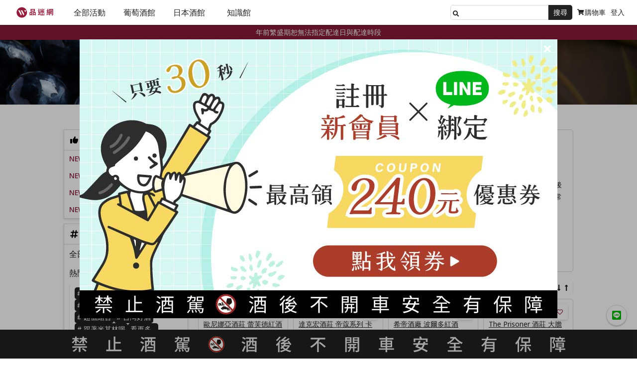

--- FILE ---
content_type: text/css
request_url: https://www.winentaste.com/assets/mockup/application-a290c2c39ac99d1ab4c008d53687c63413c3da414b2cfce94a47e28e348b6b3f.css
body_size: 337989
content:
@import url("https://fonts.googleapis.com/css2?family=Noto+Sans:ital,wght@0,100..900;1,100..900&display=swap");html,body,div,span,applet,object,iframe,h1,h2,h3,h4,h5,h6,p,blockquote,pre,a,abbr,acronym,address,big,cite,code,del,dfn,em,img,ins,kbd,q,s,samp,small,strike,strong,sub,sup,tt,var,b,u,i,center,dl,dt,dd,ol,ul,li,fieldset,form,label,legend,table,caption,tbody,tfoot,thead,tr,th,td,article,aside,canvas,details,embed,figure,figcaption,footer,header,hgroup,menu,nav,output,ruby,section,summary,time,mark,audio,video{font-weight:normal}body{vertical-align:baseline;margin:0;padding:0;font-family:"Noto Sans", "PingFangTC", "Microsoft Jhenghei", Helvetica, Arial, Verdana, sans-serif}html{line-height:1}h1,h2,h3,h4,h5,h6,p{font-size:1em;font-weight:normal;line-height:1;color:#222;margin:0;padding:0;list-style:none}ol,ul{list-style-image:none;list-style-position:outside;list-style-type:none;margin:0;padding:0}li,li{color:#222;font-size:1em}input,textarea{background-image:none}select{background-color:#fff;background-image:none}table{border-collapse:collapse;border-spacing:0}caption,th,td{font-weight:normal;text-align:left;vertical-align:middle}q,blockquote{quotes:none}q:before,q:after,blockquote:before,blockquote:after{content:none}img{max-width:100%}*{transition:all 0.2s}#header{padding-top:50px;position:relative;display:block}@media all and (max-width: 1025px){#header{padding-top:40px}}#user__editor .medal--scores .h5{color:#fff}#user__editor h1{font-size:24px;font-weight:500;color:#222;position:relative;margin:10px 0}@media all and (max-width: 1025px){#user__editor h1{font-size:20px}}#user__editor h2{font-size:20px;font-weight:500;color:#222;position:relative;margin:20px 0 10px}@media all and (max-width: 1025px){#user__editor h2{font-size:18px}}#user__editor h3{font-size:18px;color:#222;font-weight:500;position:relative;border-bottom:1px solid #d8d8d8;padding-bottom:5px;margin:20px 0 10px}@media all and (max-width: 1025px){#user__editor h3{font-size:16px}}#user__editor h4{font-size:16px;color:#222;font-weight:500;position:relative;margin:10px 0}@media all and (max-width: 1025px){#user__editor h4{font-size:14px}}#user__editor caption,#user__editor h5{font-size:14px;color:#222;font-weight:500;position:relative}@media all and (max-width: 1025px){#user__editor caption,#user__editor h5{font-size:12px}}#user__editor p,#user__editor li,#user__editor th,#user__editor td{font-size:14px;color:#222;text-decoration:none;line-height:1.75;margin-bottom:10px}@media all and (max-width: 1025px){#user__editor p,#user__editor li,#user__editor th,#user__editor td{font-size:12px}}#user__editor a{font-size:inherit;text-decoration:underline;color:#8a1c3a;cursor:pointer}#user__editor a:hover{opacity:0.8}#user__editor a.link--red{color:#8a1c3a}#user__editor span{font-size:12px;color:#222;text-decoration:none}#user__editor span:hover{color:#222}@media all and (max-width: 1025px){#user__editor span{font-size:10px}}#user__editor strong{font-weight:bold}#user__editor ol{list-style:decimal;padding-left:2em}#user__editor ul{list-style:disc;padding-left:2em}#user__editor blockquote{background:#eee;border-left:2px solid #8a1c3a;box-sizing:border-box;display:block;padding:20px;width:100%;margin:0 0 10px}#user__editor blockquote p{margin:0}.user-textarea p{margin:10px 0}.no-shrink{flex-shrink:0}.more-link{display:block;text-align:center;width:100%;color:#8a1c3a;line-height:1.5}.container{width:calc(100% - 40px);max-width:1024px;padding:0 20px;position:relative;right:0;left:0;margin:auto}@media all and (max-width: 600px){.container{width:calc(100% - 20px);padding:20px 10px}}.container.card-content{max-width:754px;border-radius:5px;border:1px solid #d8d8d8;box-sizing:border-box;padding:20px;margin:20px auto}@media all and (max-width: 600px){.container.card-content{width:calc(100% - 20px);padding:20px 10px}}.card-content{width:100%}.link-to-collection{width:100%;text-align:center;color:#8a1c3a;display:block;margin:10px 0 20px}.btn-set{display:flex;gap:10px;width:100%}@media all and (max-width: 600px){.btn-set{justify-content:center;gap:5px}}.btn-set .icons::before{color:#fff;padding-right:5px}.title{text-align:center}.dot-list{list-style-type:disc;border-radius:5px;margin-bottom:10px}.dot-list li{margin-left:20px}h1,h2,h3,h4,h5{margin-bottom:10px;line-height:1.2}.require::before{content:"*";color:#8a1c3a;position:absolute;left:-10px;top:0}h1,.h1{font-size:24px;font-weight:500;color:#222;position:relative}@media all and (max-width: 1025px){h1,.h1{font-size:20px}}h2,.h2{font-size:20px;font-weight:500;color:#222;position:relative}@media all and (max-width: 1025px){h2,.h2{font-size:18px}}h3,.h3{font-size:18px;color:#222;font-weight:500;position:relative}@media all and (max-width: 1025px){h3,.h3{font-size:16px}}h4,.h4{font-size:16px;color:#222;font-weight:500;position:relative}@media all and (max-width: 1025px){h4,.h4{font-size:14px}}caption,h5,.h5{font-size:14px;color:#222;font-weight:500;position:relative}@media all and (max-width: 1025px){caption,h5,.h5{font-size:12px}}p,li,th,td,.p{font-size:14px;color:#222;text-decoration:none;line-height:1.75}@media all and (max-width: 1025px){p,li,th,td,.p{font-size:12px}}a,.a{font-size:inherit;text-decoration:underline;color:#222;cursor:pointer;text-underline-offset:3px}a:hover,.a:hover{opacity:0.8}a.link--red,.a.link--red{color:#8a1c3a}span,.span{font-size:12px;color:#222;text-decoration:none}span:hover,.span:hover{color:#222}@media all and (max-width: 1025px){span,.span{font-size:10px}}input[type='text'],input[type='number'],input[type='tel'],input[type='email'],input[type='password'],input[type='date'],textarea{padding:6px;font-size:14px;color:#222;border:1px solid #d8d8d8;border-radius:5px;-webkit-appearance:none;-moz-appearance:none;appearance:none}input[type='text']:focus,input[type='number']:focus,input[type='tel']:focus,input[type='email']:focus,input[type='password']:focus,input[type='date']:focus,textarea:focus{border-color:#222}input[type='text'][type="radio"],input[type='number'][type="radio"],input[type='tel'][type="radio"],input[type='email'][type="radio"],input[type='password'][type="radio"],input[type='date'][type="radio"],textarea[type="radio"]{-webkit-appearance:radio;-moz-appearance:radio;appearance:radio}label{cursor:pointer}figure{margin:0}.error-text{color:#8a1c3a}.bg-gray{background:#eee}.bg-yellow{background:rgba(209,162,82,0.3)}.text-red{color:#8a1c3a}.text-yellow{color:#d1a252}.btn{display:inline-block;line-height:30px;border-radius:5px;padding:0 10px;color:#fff;font-size:14px;min-width:100px;text-align:center;font-weight:500;background:#222;text-decoration:none;border:none;cursor:pointer;box-sizing:border-box}@media all and (max-width: 1025px){.btn{font-size:12px;min-width:unset}}.btn .icons{margin-right:3px}.btn .icons::before{color:#fff}.btn:hover{color:#fff;opacity:0.8}.btn button{width:100%;height:100%;box-sizing:content-box;display:block;margin:0 -10px;padding:0 10px;position:relative;background:none;border:none;color:inherit;font-size:inherit;font-weight:inherit;line-height:inherit;cursor:pointer}.btn.btn--big{font-size:18px;line-height:50px;min-width:150px}@media all and (max-width: 1025px){.btn.btn--big{font-size:12px;min-width:unset;line-height:25px}}.btn.btn--small{padding:0 5px;line-height:25px}.btn.btn--yellow{background:#d1a252}.btn.btn--red{background:#8a1c3a}.btn.btn--opacity-white{background:rgba(255,255,255,0.7)}.btn.btn--ghost{background:#fff;border:1px solid #555;color:#555}.btn.btn--ghost .icons::before{color:#555}.btn.btn--disable{color:#fff;background:#d8d8d8}.edm__btnset{display:flex;gap:5px;padding-top:10px}.font-bold{font-weight:700}.point-list{list-style:inside;margin:10px 0}.more-product .title{margin-bottom:10px}@media all and (min-width: 1025px){.desktop-hide{display:none !important}}@media all and (max-width: 1025px){.tablet-hide{display:none !important}}@media all and (max-width: 600px){.mobile-hide{display:none !important}}@media all and (min-width: 600px){.mobile-show{display:none !important}}.hide{display:none !important}.pagination{width:100%;display:flex;align-items:center;justify-content:center;margin:10px 0;flex-wrap:wrap}.pagination .page a,.pagination .current{padding:0 8px;line-height:20px;border:1px solid #d8d8d8;display:block;margin:10px 5px;text-decoration:none}.pagination .current{background:#222;color:#fff}.pagination .page a:hover{color:#fff;background:rgba(0,0,0,0.6)}.pagination .first,.pagination .prev,.pagination .next,.pagination .last{margin:0 5px}.icons{position:relative;width:20px;height:20px;display:inline-block}.icons::before{content:'';width:100%;height:100%;display:block;position:absolute;background-size:80%;background-repeat:no-repeat;background-position:center;top:0;left:0;font-family:'Font Awesome 5 Free';color:#222}.icons.icon--logo::before{background-image:url(/assets/icons-logo-6f3f2163f46a2f538f2550e3ec1faa51bf172e154e2af52adaaebda30db8b183.svg)}.icons.icon--logo-w::before{background-image:url(/assets/icons-logo-w-b1bd438c9c95bc361cc2001b4c4c955d58c426c06e84acbd66c2367b7a109d0b.svg)}.icons.icon--expert{width:40px;height:40px}.icons.icon--expert::before{background-image:url(/assets/icons-expert-4148f677795278c8bf4c5053dd8aca2e085817e5ad6b0a8abbf287293831bf86.svg)}.icons.icon--affordable_price{width:40px;height:40px}.icons.icon--affordable_price::before{background-image:url(/assets/icons-affordable_price-c15b1fdb6542566808271a9f7ebdd5bff98f75b7af9cef9accc7a6fe5b140041.svg)}.icons.icon--home_delivery{width:40px;height:40px}.icons.icon--home_delivery::before{background-image:url(/assets/icons-home-delivery-3783d242bb4647fc809a8df40ae513a7c3cad4fcafdb0423f2f160291c856c5d.svg)}.icons.icon--red_wine::before{background-image:url(/assets/icons-red_wine-b-745b7b9ff7692c784a664adbd27cfeaf84d9ba0a706c2b97a7fb5f8a5e5e13d0.svg)}.icons.icon--red_wine-w::before{background-image:url(/assets/icons-red_wine-w-607e27dd78d526a9e266707e640fb3841bd44e8a37e2cefc14c06f97612db69b.svg)}.icons.icon--sake::before{background-image:url(/assets/icons-sake-b-075800d8bc62ea8a1b9ad67a0e9975a3049634d1f2a6551307a03e54c55c1746.svg)}.icons.icon--sake-w::before{background-image:url(/assets/icons-sake-w-e67528950b44abb0a26a9dd04dcfcc91541b90772727d200d760e4e99cb0e5ea.svg)}.icons.icon--knowledge::before{background-image:url(/assets/icons-knowledge-b-c8d0f77325f4adef17d978d9232ad38083b25b4d4c07cd6c706d397104fe7a1f.svg)}.icons.icon--knowledge-w::before{background-image:url(/assets/icons-knowledge-w-eaae5e5a25a2dcb67919db7344c045965904c9517e7e60d001f579a9b3665125.svg)}.icons.icon--news::before{background-image:url(/assets/icons-hot-5c3d5cabc809f9f5b7ca345d0ec7ec4188e31b747fe64679b77a80b52c752ddb.svg)}.icons.icon--sub::before{background-image:url(/assets/icons-type-5f5b827642c2ceb007ecec25e006b875639aac948f32bd6d7037942e23e54253.svg)}.icons.icon--best::before{background-image:url(/assets/icons-crown-defb007af013b31499b4c28687b9af49d3fdefa427978e35b758e5dc1fdb7afe.svg)}.icons.icon--arrow::before{background-image:url(/assets/icons-open-5dc6894093f8a329e4abc6a6d705ad1389cb32dac7242912aea27d8e6a377e17.svg)}.icons.icon--fb::before{background-image:url(/assets/icons-facebook-e75cc15328188347b2930f126545d45ca2eb924c54148e43d45452cfa6b86318.svg)}.icons.icon--line::before{background-image:url(/assets/icons-line-dee30e0e8219935c768e72bd750112292979f8d3c93eac7365296789e6460a2f.svg)}.icons.icon--ig::before{background-image:url(/assets/icons-ig-6d372a1b5cab2b50d0857e31d267a1b9aa43f190fc73354f84c0a1abdc58f0b0.svg)}.icons.icon--google::before{background-image:url(/assets/icons-google-809133f1bb76e7eaa8f1e74de8087391536932282622a2f41513d00f47f308af.svg)}.icons.icon--fb-w::before{background-image:url(/assets/icons-facebook-w-4094c357c91a6481643ec129f7649ed46b540c432ffb4803109b67039fe67638.svg)}.icons.icon--line-w::before{background-image:url(/assets/icons-line-w-b6e717d9d9f3b0cb7ded4f727451a30a268d6b2394bd0082f89991e4678e0728.svg)}.icons.icon--ig-w::before{background-image:url(/assets/icons-ig-w-fa2c2e85002fbf85b700c31d475fdca39901ee9df429721fddd355a1879a9e09.svg)}.icons.icon--fb-g::before{background-image:url(/assets/icons-facebook-g-dece47b2afaedecad778cc8c20f410ba882cbefa24abf30addf72c91429e77af.svg)}.icons.icon--line-g::before{background-image:url(/assets/icons-line-g-621cfa519735308887eee3418e54d005dd7985cb16fc80acc2ac8d8feb3cbe0b.svg)}.icons.icon--google-g::before{background-image:url(/assets/icons-google-g-bbe9298db8525df02ea836858b4ff0bd6e199cd7873bc70dc7f94aa2d17cecd1.svg)}.icons.icon--search::before{position:relative;font-weight:900;content:'\f002'}.icons.icon--user{width:unset;height:unset;margin-right:3px;width:20px;text-align:center}.icons.icon--user::before{position:relative;content:'\f007';font-weight:900}.icons.icon--key{width:unset;height:unset;margin-right:3px;width:20px;text-align:center}.icons.icon--key::before{position:relative;content:'\f084';font-weight:900}.icons.icon--list{width:unset;height:unset;margin-right:3px;width:20px;text-align:center}.icons.icon--list::before{position:relative;content:'\f00b';font-weight:900}.icons.icon--bookmaker{width:unset;height:unset;margin-right:5px}.icons.icon--bookmaker::before{position:relative;font-weight:900;content:'\f02e'}.icons.icon--calendar{width:unset;height:unset;margin-right:5px}.icons.icon--calendar::before{position:relative;font-weight:900;content:'\f073'}.icons.icon--droplet{width:unset;height:unset;margin-right:5px}.icons.icon--droplet::before{position:relative;font-weight:900;content:'\f043'}.icons.icon--map-maker{width:unset;height:unset;margin-right:5px}.icons.icon--map-maker::before{position:relative;font-weight:900;content:'\f02e'}.icons.icon--medal{width:unset;height:unset;margin-right:5px}.icons.icon--medal::before{position:relative;font-weight:900;content:'\f5a2'}.icons.icon--wine-location{width:unset;height:unset;margin-right:5px}.icons.icon--wine-location::before{position:relative;font-weight:900;content:'\f447'}.icons.icon--wine-type{width:unset;height:unset;margin-right:5px}.icons.icon--wine-type::before{position:relative;font-weight:900;content:'\f4d8'}.icons.icon--close::before{position:relative;content:'\f00d';font-weight:900}.icons.icon--checkbox::before{position:relative;content:'\f14a';font-weight:900}.icons.icon--check::before{position:relative;content:'\f00c';font-weight:900}.icons.icon--loading::before{position:relative;content:'\f110';font-weight:900}.icons.icon--coupon::before{position:relative;content:'\f3ff';font-weight:900;left:3px}.icons.icon--question{width:10px;height:10px;cursor:pointer}.icons.icon--question::before{position:relative;content:'\f059';font-weight:900;font-size:12px}.icons.icon--hashtags::before{position:relative;content:'\f292';font-weight:900}.icons.icon--hashtags-menu::before{background-image:url(/assets/icons-hashtag-b1a92798114b9cb592f559a3057088bcd737b93bef4e0b863b6f9076080ed128.svg)}.icons.icon--thumbs-up::before{background-image:url(/assets/icons-thumbs-up-07f29bb8e7b4b6e8bba9b58aec24581ada79f193fc94b9bb2ff6013c7d4e6d2c.svg)}.icons.icon--cart::before{position:relative;content:'\f07a';font-weight:900;top:-1px}.icons.icon--heart--full{width:unset;height:unset}.icons.icon--heart--full::before{position:relative;content:'\f004';font-weight:900}.icons.icon--heart--empty{width:unset;height:unset}.icons.icon--heart--empty::before{position:relative;content:'\f004';font-weight:100}.icons.icon--star-empty{width:unset;height:unset;margin:0 2px}.icons.icon--star-empty::before{position:relative;content:'\f005';font-weight:900;color:#222}.icons.icon--star-full{width:unset;height:unset;margin:0 2px}.icons.icon--star-full::before{position:relative;font-weight:900;content:'\f005';color:#d1a252}.icons.icon--date{width:unset;height:unset;margin-right:3px}.icons.icon--date::before{position:relative;content:'\f017';font-weight:900}.icons.icon--view{width:unset;height:unset;margin-right:3px}.icons.icon--view::before{position:relative;content:'\f06e';font-weight:900}.icons.icon--truck{width:unset;height:unset;margin-right:3px}.icons.icon--truck::before{position:relative;content:'\f0d1';font-weight:900;line-height:40px;font-size:32px;color:#8a1c3a}.icons.icon--filter-up{width:15px}.icons.icon--filter-up::before{position:relative;content:'\f30c';font-weight:900}.icons.icon--filter-down{width:15px}.icons.icon--filter-down::before{position:relative;content:'\f309';font-weight:900}.icons.icon--new-product{width:unset;height:unset}.icons.icon--new-product::before{position:relative;content:'New';font-weight:600;font-family:"Noto Sans", "PingFangTC", "Microsoft Jhenghei", Helvetica, Arial, Verdana, sans-serif}.icons.icon--quick{width:unset;height:unset}.icons.icon--quick::before{position:relative;content:'\f0e7';font-weight:900}.icons.icon--event{width:unset;height:unset}.icons.icon--event::before{position:relative;content:'特價';font-weight:600;font-family:"Noto Sans", "PingFangTC", "Microsoft Jhenghei", Helvetica, Arial, Verdana, sans-serif}.icons.icon--pre-sale{width:unset;height:unset}.icons.icon--pre-sale::before{position:relative;content:'預購';font-weight:600;font-family:"Noto Sans", "PingFangTC", "Microsoft Jhenghei", Helvetica, Arial, Verdana, sans-serif}.icons.icon--in-stock{width:unset;height:unset}.icons.icon--in-stock::before{position:relative;content:'現貨';font-weight:600;font-family:"Noto Sans", "PingFangTC", "Microsoft Jhenghei", Helvetica, Arial, Verdana, sans-serif}.icons.icon--plus{width:unset;height:unset}.icons.icon--plus::before{position:relative;content:'\f067';font-weight:600}.icons.icon--minus{width:unset;height:unset}.icons.icon--minus::before{position:relative;content:'\f068';font-weight:600}.icons.icon--link{position:relative;width:20px;height:20px;border-radius:3px;background:#000;display:flex;justify-content:center;align-items:center}.icons.icon--link::before{position:relative;content:'\f0c1';font-weight:900;color:#fff;font-size:10px;width:auto;height:auto}.icons.icon--cheers{width:unset;height:unset;margin-right:3px}.icons.icon--cheers::before{position:relative;content:'\f79f';font-weight:900;line-height:40px;font-size:32px;color:#8a1c3a}.icons.icon--donate{width:unset;height:unset;margin-right:3px}.icons.icon--donate::before{position:relative;content:'\f4b9';font-weight:900;line-height:40px;font-size:32px;color:#8a1c3a}.icons.icon--wine{width:unset;height:unset;margin-right:3px;width:20px;text-align:center}.icons.icon--wine::before{position:relative;content:'\f5ce';font-weight:900;font-size:14px}.icons.icon--article{width:unset;height:unset;margin-right:3px;width:20px;text-align:center}.icons.icon--article::before{font-size:13px;position:relative;content:'\f02d';font-weight:900}.icons.icon--member::before{background-image:url(/assets/icons-member-b-035c9b2a6621a9b6a3306aae18b159a100f1f5cc6c92928b6b8d38b7246d08c6.svg)}.icons.icon--delete{width:unset;height:unset}.icons.icon--delete::before{position:relative;content:'\f2ed';font-weight:600}.icons.icon--edit{width:unset;height:unset}.icons.icon--edit::before{position:relative;content:'\f044';font-weight:600}@media all and (min-width: 600px){.index__section--content .cards__content .card{margin:2px;display:flex;flex-direction:column}.index__section--content .cards__content .card .card_name{height:75.5px}}.cards__content{width:100%;display:grid;grid-template-columns:repeat(4, 1fr);gap:10px}@media all and (max-width: 600px){.cards__content{grid-template-columns:repeat(2, 1fr)}}.cards__content .collection__card{box-sizing:border-box;border-radius:5px;transition:all 0.3s;background:#fff;border:1px solid #d8d8d8;overflow:hidden}.cards__content .collection__card .collection__img{width:100%;aspect-ratio:1 / 1;background-size:cover;background-color:rgba(0,0,0,0.3)}.cards__content .collection__card .collection__content{padding:10px}.cards__content .collection__card .collection__content .h4{color:#8a1c3a;text-decoration:underline;line-height:1.5}.cards__content .no-coupon-item,.cards__content .bundle-deal-item{width:100%;display:flex;align-items:baseline}.cards__content .no-coupon-item .h5,.cards__content .bundle-deal-item .h5{color:#8a1c3a;margin-right:3px}.cards__content .card{box-sizing:border-box;position:relative;padding:10px;border-radius:5px;transition:all 0.3s;background:#fff;border:1px solid #d8d8d8;display:grid;grid-template-rows:subgrid;grid-row:span 6;gap:3px}.cards__content .card .card__photo{width:100%;margin-bottom:10px;position:relative}.cards__content .card .cards__img{width:100%;aspect-ratio:2 / 3;display:block;background-size:contain;background-repeat:no-repeat;background-position:center;flex-shrink:0}.cards__content .card .cards__img--hover{position:absolute;left:0;top:0;opacity:0}.cards__content .card .cards__img--default img{width:100%;aspect-ratio:2 / 3;display:block}@media all and (min-width: 600px){.cards__content .card .card__photo:hover .cards__img--default{display:none}.cards__content .card .card__photo:hover .cards__img--hover{position:relative;opacity:0.6}}.cards__content .card .card_collections{display:flex;flex-wrap:wrap;gap:3px}.cards__content .card .card_collection{display:flex;align-items:center}.cards__content .card .card_collection .icons{margin-right:2px;font-size:10px}.cards__content .card .card_collection .card_collection-name{color:#555;display:-webkit-box;-webkit-box-orient:vertical;-webkit-line-clamp:1;overflow:hidden}.cards__content .card .card_name{margin:0;display:-webkit-box;-webkit-box-orient:vertical;-webkit-line-clamp:3;overflow:hidden}.cards__content .card .card__price{display:flex;align-items:center;gap:10px}.cards__content .card .origin-price{text-decoration:line-through;color:#555}.cards__content .card .sale-price{color:#8a1c3a}.cards__content .card .bundle-deal p{color:#8a1c3a}.cards__content .card .card__add-cart{display:flex;justify-content:space-between;margin-top:10px}.cards__content .card .card__add-cart .btn{width:25px;height:22px;line-height:22px;min-width:unset;padding:0}.cards__content .card .card__add-cart .btn .icons::before{color:#fff}.cards__content .card .card__add-cart .icon--delete::before{padding-left:10px;width:calc(100% - 10px)}.cards__content .card .card__add-cart .add-card__qty{display:flex;width:calc(100% - 40px)}.cards__content .card .card__add-cart .add-card__qty .btn:first-child{border-radius:5px 0 0 5px}.cards__content .card .card__add-cart .add-card__qty .btn:last-child{border-radius:0 5px 5px 0}.cards__content .card .card__add-cart .add-card__qty input{width:calc(100% - 40px);width:calc(100% - 40px);padding:0 2px;height:20px;border-radius:0;text-align:center;-moz-appearance:textfield}.cards__content .card .card__add-cart .add-card__qty input::-webkit-outer-spin-button,.cards__content .card .card__add-cart .add-card__qty input::-webkit-inner-spin-button{-webkit-appearance:none}.cards__content .card .card__add-cart .btn--red{width:35px;padding-right:0}.cards__content .card .card__status{position:absolute;top:10px;left:10px}.cards__content .card .status__icon{background:rgba(255,255,255,0.85);padding:1px 5px;width:fit-content;margin-bottom:5px}.cards__content .card .status__icon .icons::before{color:#d1a252}.cards__content .card .wishlist-turbo{width:0;height:0}.cards__content .card .like-btnset{position:absolute;display:flex;flex-wrap:wrap;right:10px;top:10px}.cards__content .card .like-btnset .btn--opacity-white{width:30px;min-width:unset;padding:0;box-shadow:0 2px 4px 0 rgba(170,170,170,0.4)}.cards__content .card .like-btnset .icons::before{color:#8a1c3a}.cards__content .card.row-card{display:flex;width:100%;flex-wrap:nowrap;padding:10px}.cards__content .card.row-card .card__photo{margin-bottom:0;width:45%;flex-shrink:0}.cards__content .card.row-card .cards__content{flex-grow:1;height:fit-content}.nav__submenu .cards__content{grid-template-columns:1fr;padding:5px;margin-left:-10px}.cards__content.card-row{grid-template-columns:1fr}.cards__content.card-row .cards__thead{width:100%;display:flex;padding:0 10px;box-sizing:border-box}@media all and (max-width: 600px){.cards__content.card-row .cards__thead{text-align:center}}.cards__content.card-row .column1{width:60%;gap:3px}@media all and (max-width: 600px){.cards__content.card-row .column1{width:100%;text-align:left}}.cards__content.card-row .column1 .icons::before{font-size:13px}.cards__content.card-row .column3,.cards__content.card-row .column4,.cards__content.card-row .column5,.cards__content.card-row .column6{width:20%;text-align:center;margin:0}.cards__content.card-row .column2{width:40%;margin:0;text-align:center}.cards__content.card-row .column2 .card__add-cart{margin-top:0;align-items:center;justify-content:flex-start}.cards__content.card-row .card__td-content{width:40%;display:flex;align-items:center}@media all and (max-width: 600px){.cards__content.card-row .card__td-content{background:#eee;width:100%;flex-wrap:wrap;justify-content:space-between;margin:10px -10px -10px;padding:10px}.cards__content.card-row .card__td-content .column2{width:100%;display:flex;margin-bottom:10px}.cards__content.card-row .card__td-content .column2 .card__add-cart .add-card__qty{width:100px}.cards__content.card-row .card__td-content .column3,.cards__content.card-row .card__td-content .column4,.cards__content.card-row .card__td-content .column5{width:33%;order:0;text-align:left;margin-bottom:3px}.cards__content.card-row .card__td-content .column4{text-align:center}.cards__content.card-row .card__td-content .column5{text-align:right}.cards__content.card-row .card__td-content .origin-price,.cards__content.card-row .card__td-content .sale-price{display:inline;margin-left:3px;line-height:normal}}.cards__content.card-row .cards__tbody{width:100%;display:flex;flex-wrap:wrap;gap:10px}.cards__content.card-row .cards__tbody .sold-out.card{background:#eee}.cards__content.card-row .cards__tbody .card{display:flex;width:100%;padding:10px;align-items:center;position:relative}@media all and (max-width: 600px){.cards__content.card-row .cards__tbody .card{flex-wrap:wrap;overflow:hidden}}.cards__content.card-row .cards__tbody .card .cards__img{width:80px}.cards__content.card-row .cards__tbody .card .move-to-like{position:absolute;top:10px;right:10px}@media all and (max-width: 600px){.cards__content.card-row .cards__tbody .card .move-to-like{top:unset;bottom:37px}}.cards__content.card-row .cards__tbody .card .move-to-like .icons::before{color:#555;padding-right:10px}.cards__content.card-row .cards__tbody .card .column1{display:flex;align-items:center}.cards__content.card-row .cards__tbody .card .column1__content{width:calc(100% - 90px);display:flex;flex-wrap:wrap;gap:10px}.cards__content.card-row .cards__tbody .card .card__event{line-height:24px}@media all and (max-width: 600px){.cards__content.card-row .cards__tbody .card .card__event{line-height:20px}}.cards__content.card-row .cards__tbody .card .card__event .event__tag{border:1px solid #222;display:inline-block;padding:0 7px;border-radius:14px;margin-right:5px;line-height:16px}.cards__content.card-row .cards__tbody .card .card__event .event__tag.event-fail{border:1px solid #8a1c3a;color:#8a1c3a}.cards__content.card-row .cards__tbody .discount-code{display:flex;width:100%;margin-bottom:10px;gap:5px;line-height:20px}.cards__content.card-row .cards__tbody .discount-code form{display:flex;width:100%;align-items:center}.cards__content.card-row .cards__tbody .discount-code form span{flex-grow:1}.cards__content.card-row .cards__tbody .discount-code .h5{display:flex;align-items:center}@media all and (max-width: 600px){.cards__content.card-row .cards__tbody .discount-code{flex-wrap:wrap}.cards__content.card-row .cards__tbody .discount-code form{flex-wrap:wrap;justify-content:center}}.cards__content.card-row .cards__tfooter{text-align:right;margin:0 10px 20px}.cards__content.card-row .cards__tfooter .text-row p{display:inline-block}.cards__content.card-row .cart-total{text-align:center;width:100%;margin-bottom:20px}.cards__content.card-row .cart-total .text-row p{display:inline-block}.cards__content.card-row .cart-total .price{color:#8a1c3a}.cards__content.card-row .cart-total .coupon-name{margin-right:3px;color:#d1a252}.cards__content.card-row .cart-bottom{width:100%}.popup__content.sold-out-items .cards__tbody .card .column2{width:100%;display:flex;align-items:center;gap:10px;justify-content:flex-end}.popup__content.sold-out-items .cards__tbody .card .move-to-like{position:relative;top:unset;right:unset;bottom:unset;margin:unset}.like-list{width:100%}.like-list .column-end{flex-grow:1;align-items:center;display:flex;gap:10px;justify-content:flex-end}#step2_cart .cards__content.card-row .column1,.member-order-detail .cards__content.card-row .column1{width:12%}#step2_cart .cards__content.card-row .column2,.member-order-detail .cards__content.card-row .column2{flex-grow:1;text-align:left}#step2_cart .cards__content.card-row .column3,#step2_cart .cards__content.card-row .column4,#step2_cart .cards__content.card-row .column5,.member-order-detail .cards__content.card-row .column3,.member-order-detail .cards__content.card-row .column4,.member-order-detail .cards__content.card-row .column5{width:10%}@media all and (max-width: 600px){#step2_cart .cards__content.card-row .column3,#step2_cart .cards__content.card-row .column4,#step2_cart .cards__content.card-row .column5,.member-order-detail .cards__content.card-row .column3,.member-order-detail .cards__content.card-row .column4,.member-order-detail .cards__content.card-row .column5{width:15%}}#step2_cart .cards__content.card-row .cart-total,.member-order-detail .cards__content.card-row .cart-total{margin-bottom:0}.member-order-detail .cards__content.card-row .column1{width:13%}.member-order .cards__content.card-row .column1,.member-order .cards__content.card-row .column3{width:30%}@media all and (max-width: 600px){.member-order .cards__content.card-row .column1,.member-order .cards__content.card-row .column3{width:100%;display:flex}}.member-order .cards__content.card-row .column2{flex-grow:1;width:30%;text-align:left}@media all and (max-width: 600px){.member-order .cards__content.card-row .column2{width:100%;display:flex}}.member-order .cards__content.card-row .card__td-left{display:flex;width:60%}@media all and (max-width: 600px){.member-order .cards__content.card-row .card__td-left{flex-wrap:wrap}}.member-order .cards__content.card-row .card__td-right{display:flex;width:40%;justify-content:space-between;align-items:center}@media all and (max-width: 600px){.member-order .cards__content.card-row .card__td-right{flex-wrap:wrap;justify-content:flex-end}}.member-order .cards__content.card-row .column4{width:30%}@media all and (max-width: 600px){.member-order .cards__content.card-row .column4{width:100%;display:flex;justify-content:flex-end;padding-bottom:10px}}.member-order .cards__content.card-row .column4 .order-error{color:#8a1c3a}.member-order .cards__content.card-row .column5{flex-grow:1;display:flex;justify-content:flex-end}.popup__content .cards__content.card-row{max-width:260px}.popup__content .cards__content.card-row .cards__tbody-popup{width:100%;display:flex;flex-wrap:wrap;margin-bottom:10px;max-height:45vh;overflow-y:scroll;overflow-x:hidden}.popup__content .cards__content.card-row .cards__tbody-popup .card{display:flex;width:100%;margin:10px 0 0;padding:10px;align-items:center}.popup__content .cards__content.card-row .cards__tbody-popup .card:first-child{margin:0}.popup__content .cards__content.card-row .cards__tbody-popup .card .cards__img{width:50px}.popup__content .cards__content.card-row .cards__tbody-popup .card .item-details{display:flex;width:calc(100% - 60px);flex-wrap:wrap;justify-content:space-between;align-items:center}.popup__content .cards__content.card-row .cards__tbody-popup .card .item-details .column1{width:100%;margin-bottom:10px}.popup__content .cards__content.card-row .cards__tbody-popup .card .item-details .add-card__qty--left{width:60%;display:flex}.popup__content .cards__content.card-row .cards__tbody-popup .card .item-details .add-card__qty{display:flex;width:80px}.popup__content .cards__content.card-row .cards__tbody-popup .icon--heart--empty::before{color:#fff;padding-right:5px}.popup__content .cards__content.card-row .cards__tfooter-popup{width:100%;justify-content:center;display:flex;flex-wrap:wrap}.popup__content .cards__content.card-row .cards__tfooter-popup .total-price{width:100%;text-align:center;margin-bottom:10px}.article-event{position:fixed;right:10px;bottom:110px;width:250px;background:#fff;padding:10px;border-radius:5px;border:1px solid #d8d8d8;translate:110%;z-index:100}.article-event.show{translate:0}.article-event .cards__content{grid-template-columns:1fr}.article-event .card_name{height:75.5px}.article-event .article-event__title .icon--close{position:absolute;right:10px;top:10px;cursor:pointer}.article-event .event-slider{width:100%}.article-event .owl-nav{position:absolute;top:50%;width:100%}.article-event .owl-prev,.article-event .owl-next{position:absolute;top:-10px}.article-event .owl-prev{left:-10px}.article-event .owl-next{right:-10px}.article-event .owl-prev span,.article-event .owl-next span{display:block;width:25px;height:25px;background:#d1a252;opacity:0.6;line-height:25px;color:#fff;transition:all 0.3s}.article-event .owl-prev span:hover,.article-event .owl-next span:hover{opacity:1}.articles__content{width:100%;display:flex;flex-wrap:wrap;gap:5px}.articles__content .article{position:relative;border-radius:5px;background:#fff;border:1px solid #d8d8d8;display:flex;overflow:hidden;width:100%;box-sizing:border-box}@media all and (max-width: 600px){.articles__content .article{flex-wrap:wrap}}.articles__content .article .articles__img{display:block;width:350px;flex-shrink:0;height:100%;background-color:rgba(0,0,0,0.3)}.articles__content .article .articles__img:hover{opacity:0.6}@media all and (max-width: 600px){.articles__content .article .articles__img{width:100%;height:auto;min-height:100px}}.articles__content .article .articles__img img{display:block;object-fit:cover}@media all and (max-width: 600px){.articles__content .article .articles__img img{width:100%;height:auto}}.articles__content .article .article__content{padding:10px;display:flex;gap:5px;flex-wrap:wrap;align-content:center}.articles__content .article .article__content .h4,.articles__content .article .article__content .h2{line-height:1.5;width:100%;margin:0;display:-webkit-box;-webkit-box-orient:vertical;-webkit-line-clamp:2;overflow:hidden}.articles__content .article .article__content p a{color:#555;text-decoration:none}.articles__content .article .article__content p a:hover{opacity:0.6}.articles__content .article .article__content .article__bottom{display:flex;justify-content:space-between;width:100%;flex-direction:column;gap:5px}.articles__content .article .article__content .article__info{display:flex;gap:5px;line-height:1.5}.articles__content .article .article__content .article__info .article__author{flex-grow:1;justify-content:flex-end;display:-webkit-box;-webkit-box-orient:vertical;-webkit-line-clamp:1;overflow:hidden;width:30%}.articles__content .article .article__content .article__info .article__author a{margin-left:3px}.articles__content .article .article__content .tags__content{gap:5px}.articles__content .article-list-event::after{content:'AD';display:block;position:absolute;top:10px;left:10px;background:rgba(0,0,0,0.3);color:#fff;font-size:12px;padding:3px 5px}.articles__content .article--small{width:calc(100% - 4px);margin:0 2px;flex-wrap:wrap}.articles__content .article--small .article__content{width:100%}.author__card{width:100%;display:flex;padding:40px;border-radius:5px;border:1px solid #d8d8d8;margin-bottom:20px}@media all and (max-width: 600px){.author__card{padding:15px;flex-wrap:wrap;justify-content:center}}.author__card .author__img{flex:0 0 80px;height:80px;border-radius:50%;overflow:hidden;background:rgba(0,0,0,0.3);margin-right:10px;border:1px solid #eee}.author__card .author__img image{width:100%}.author__card .author__title{display:flex;margin-bottom:10px}@media all and (max-width: 600px){.author__card .author__title{justify-content:center;align-items:center;margin:10px 0}}.author__card .author__title .h4{margin:0}.author__card .author__title .author__link{margin-left:10px}.author__card.author__card--small{flex-basis:calc(33.8% - 60px);flex-wrap:wrap;padding:20px;margin:0 10px 20px;justify-content:center;align-content:flex-start}.author__card.author__card--small:nth-child(3n+1){margin:0 10px 20px 0}.author__card.author__card--small:nth-child(3n){margin:0 0 20px 10px}.author__card.author__card--small .author__img{flex:0 0 150px;height:150px;margin-bottom:10px}.author__card.author__card--small .author__title{flex-basis:100%;text-align:center;justify-content:center}.author__card.author__card--small .author__title .h4{line-height:1.5}.author__card.author__card--small .author__title .author__link{margin-top:3px}@media all and (max-width: 600px){.author__card.author__card--small{flex-basis:calc(50% - 47px)}.author__card.author__card--small:nth-child(even){margin:0 0 10px 5px}.author__card.author__card--small:nth-child(odd){margin:0 5px 10px 0}.author__card.author__card--small .author__img{flex:0 0 100px;height:100px}}.authors{display:flex;width:100%;flex-wrap:wrap}.popup{position:fixed;width:100vw;height:calc(100vh - 50px);top:50px;overflow:hidden;background-color:rgba(0,0,0,0.3);z-index:150;left:0}@media all and (max-width: 1025px){.popup{height:calc(100vh - 40px);top:40px}}.popup .popup__content{display:flex;flex-direction:column;align-items:center;min-width:240px;width:fit-content;max-width:800px;padding:40px 20px;border-radius:5px;background-color:#fff;position:absolute;top:30px;left:0;right:0;margin:auto;max-height:65vh;overflow:hidden}@media all and (max-width: 1025px){.popup .popup__content{max-width:calc(100vw - 100px)}}.popup .popup__content .icon--close{position:absolute;right:15px;top:15px;cursor:pointer}.popup .popup__content .icon--loading{animation:ro 1s linear infinite;transform-origin:center;transform:rotate(0deg);font-size:20px}@keyframes ro{from{transform:rotate(0deg)}to{transform:rotate(360deg)}}.popup .popup__content .h3{margin-bottom:20px}.popup .popup__content.sold-out-items .card-row{max-width:540px}.popup .forget-psw-mail{margin:10px 0}.popup .btn-center{display:flex;justify-content:center}.popup .btn-set{justify-content:center;padding-top:10px}.popup .move-to-like{top:0;bottom:0;right:10px;margin:auto;height:fit-content}@media all and (max-width: 600px){.popup .move-to-like{bottom:15px}}.popup .arrival-popup .coupon__card-content{overflow:visible;display:flex;flex-direction:column;gap:10px}.popup .arrival-popup .coupon__card-content span{color:#8a1c3a}.popup .login__sns{padding:10px 0}.popup .login__sns .icons{width:40px;height:40px}.popup .login__sns .icons:hover{opacity:0.6}.popup .login__form{text-align:center;padding:10px 0}.popup .login__form .login__input{margin-bottom:10px}.popup .login__form .error-text{margin-bottom:10px}.popup .login__link{display:flex;padding-top:10px}.popup .login__link .login__link--item{padding:0 5px}.popup .login__link~p{color:#8a1c3a}.popup-banner{display:grid;position:fixed;top:0;left:0;width:100%;height:100%;background:rgba(0,0,0,0.3);align-items:center;justify-content:center;z-index:100}.popup-banner .popup-banner__content{position:relative;margin:10px}.popup-banner .icon--close{position:absolute;top:0;right:0;cursor:pointer;width:40px;height:40px;display:flex;align-items:center;justify-content:center}.popup-banner .icon--close::before{color:#fff;font-size:20px;width:fit-content;height:fit-content}.flash{padding:40px 20px;background:rgba(0,0,0,0.6);position:fixed;color:#fff;border-radius:5px;min-width:200px;text-align:center;right:10px;top:60px;z-index:150}.flash .icon--close{position:absolute;top:10px;right:10px}.flash .icon--close::before{color:#fff}.swear{width:100%;background-position:center;background-size:cover;background-image:url(/assets/index_swear-c4e98ac3e4f153c2cd4086c5fee5a93a9c4a9f37abfad83d47eb17befc631315.jpg);padding:40px 0}@media all and (max-width: 600px){.swear{background-image:url(/assets/index_swear_m-645a10e6c9ec63cc9e386ed44a9f8e2f3658caa36529da4e2a40625b363ff703.jpg)}}.swear .swear__content{max-width:900px;width:100%;background-color:rgba(255,255,255,0.5);box-shadow:0 2px 2px 0 rgba(34,34,34,0.2);position:relative;margin:auto}.swear .swear__content .swear__list{display:flex;padding:0 10px}@media all and (max-width: 600px){.swear .swear__content .swear__list{flex-wrap:wrap;justify-content:center}}.swear .swear__content .swear__list--item{padding:0 10px;display:flex;justify-content:center;align-items:center;flex-direction:column;text-align:center;flex-basis:33.3%}@media all and (max-width: 600px){.swear .swear__content .swear__list--item{flex-basis:70%;margin-bottom:20px}.swear .swear__content .swear__list--item:last-child{margin-bottom:0}}.swear .swear__content .swear__list--item .icons,.swear .swear__content .swear__list--item .h4{margin-bottom:10px}.sidebar-container .swear{margin:0 -20px;width:calc(100% + 40px);padding:20px}@media all and (max-width: 1025px){.sidebar-container .swear{margin:0 -10px;width:calc(100% + 20px);padding:20px 10px}}.sidebar-container .swear .h3{margin-bottom:20px}.sidebar-container .swear .swear__content{padding:20px;width:calc(100% - 40px)}.search-us{width:100%;display:flex;padding:20px 0;box-sizing:border-box}.search-us .search-us__content{width:fit-content;min-width:260px;margin:auto}.search-us .search-us__content .h5{color:#8a1c3a}.search-us .fake-search{display:flex;justify-content:center}.search-us .fake-search .fake-input{width:150px;border-top:1px solid #d8d8d8;border-left:1px solid #d8d8d8;border-bottom:1px solid #d8d8d8;border-radius:5px 0 0 5px;background:#fff}.search-us .fake-search .fake-input p{margin-left:10px;line-height:30px}.search-us .fake-search .fake-btn{border-top:1px solid #d8d8d8;border-right:1px solid #d8d8d8;border-bottom:1px solid #d8d8d8;border-radius:0 5px 5px 0;background:#000}.search-us .fake-search .fake-btn .icon--search{padding:0 10px;width:auto;height:auto}.search-us .fake-search .fake-btn .icon--search::before{color:#fff;line-height:30px}.search-us .search-us__description-content{display:flex;align-items:center;margin:10px 0;justify-content:center;gap:10px}.search-us .search-us__description-content .qr-code{flex-basis:100px;height:100px;background-image:url(/assets/qr-382fe8f0e3ff599a211fc46b1c82994abeb3dd1e1a63dcb337455347aedf5a6c.jpg);background-size:contain;background-repeat:no-repeat}.search-us .search-us__description-content .search-us__description p{display:inline}.search-us .contact-mail{text-align:center}.packing-time{width:350px;display:block;margin:auto auto 10px}@media all and (max-width: 600px){.packing-time{width:280px}}.line-friend{text-align:center}.line-friend .title{color:#8a1c3a;margin:10px 0}.line-friend .line-friend__content{background:#eee;border-radius:5px;padding:20px;margin-top:10px;width:fit-content;display:inline-block}.line-friend .line-friend__content .h4{width:fit-content}.line-friend .dot-list{width:fit-content}.line-friend .dot-list li{width:fit-content}.age-checker{width:100%;text-align:center;margin-bottom:20px}.age-checker input,.age-checker p{display:inline;cursor:pointer;vertical-align:middle}.input-content{display:flex;flex-wrap:wrap;max-width:404px;min-width:50%;justify-content:space-between;margin:0 auto 20px}.input-content .text-row{display:flex;flex-basis:100%;margin-bottom:10px;align-items:center}.input-content .text-row p{line-height:30px;flex:0 0 auto}.input-content .text-row input[type='text']{flex:1 1 auto;width:100%}.input-content .text-row.invoice-row{align-items:baseline}.input-content .helf-width{flex-basis:calc(50% - 10px);display:flex;flex-wrap:wrap;align-items:flex-start}@media all and (max-width: 600px){.input-content .helf-width{flex-basis:100%}}.input-content .recipient__radio{width:100%;text-align:center}.input-content .recipient__content,.input-content .common__data,.input-content .common__create-data,.input-content .common__new-data{display:flex;flex-wrap:wrap;width:100%}.input-content .recipient__content{padding-top:10px}.input-content .recipient__content turbo-frame{width:100%}.input-content .recipient__content turbo-frame a{text-decoration:none}.input-content .time__radio{display:flex;flex-wrap:wrap}.input-content .time__radio-tips{margin-top:-5px;margin-bottom:10px;line-height:1.5}.input-content .payment__radio{display:flex;flex-wrap:wrap}.input-content label *{vertical-align:middle}.input-content .invoice-B2C-data,.input-content .invoice-B2B-data,.input-content .invoice-donate-data{display:flex;flex-wrap:wrap;flex-basis:100%;justify-content:center;border:1px solid #eee;border-radius:5px;padding:20px 20px 10px;margin-bottom:20px}.input-content .invoice-B2C-data .text-row,.input-content .invoice-B2B-data .text-row,.input-content .invoice-donate-data .text-row{flex-basis:fit-content;display:flex;flex-wrap:wrap}.input-content textarea{width:100%;line-height:1;padding:6px 6px 10px}.input-content .common__data{justify-content:space-around;align-items:center;border:1px solid #d8d8d8;border-radius:5px;padding-top:10px;margin-bottom:10px}.input-content .common__data .common__data--left,.input-content .common__data .common__data--right{padding:0 20px}@media all and (max-width: 600px){.input-content .common__data .common__data--left,.input-content .common__data .common__data--right{padding:0 10px}}.input-content .common__data .common__data--left .icons,.input-content .common__data .common__data--right .icons{margin:0 5px}.input-content .common__data .common__data--middle{flex:1 0 auto}.input-content .common__create-data{border:1px solid #d8d8d8;border-radius:5px;padding:10px 0;margin-bottom:10px;justify-content:center;cursor:pointer}.input-content .common__new-data{border:1px solid #d8d8d8;border-radius:5px;margin-bottom:10px;padding:20px;justify-content:space-between;width:calc(100% - 40px)}.input-content .common__new-data .btn{margin:auto}.input-content .recipient--other{justify-content:space-between}.title-banner{height:130px;width:100%;background-image:url(/assets/swear-bg-045fe36327df3c58154d7c481562d7de480bb6fb54e17cfb6dce77ede3adde09.jpg);background-size:cover;background-repeat:no-repeat;background-position:center;margin-bottom:50px;display:flex;justify-content:center;align-items:center}@media all and (max-width: 1025px){.title-banner{margin-bottom:20px}}@media all and (max-width: 600px){.title-banner{margin-bottom:0}}.title-banner .icons::before{color:#fff;font-size:16px}.title-banner .h1{width:fit-content;color:#fff;margin:0}.tags{width:100%}.tags .tags__content{display:flex;flex-wrap:wrap;justify-content:left;gap:10px}.tags .tags__content a{text-decoration:none}@media all and (max-width: 600px){.tags .tags__content{justify-content:center}}.tags .tag{background:#8a1c3a;cursor:pointer;padding:0 5px}.tags .tag:hover{opacity:0.6}.tags .tag p{color:white}.tags.tags--black .tag{background:#222;border-radius:5px}.tags.tags--black .tag.active{background:#8a1c3a}@media all and (max-width: 600px){.tags.tags--black .tags__content{justify-content:left}}.filter{display:flex;margin-bottom:10px;justify-content:flex-end;flex-wrap:wrap;width:100%;height:fit-content}.filter .filter__type{display:flex;border-right:1px solid #eee;padding:0 5px}.filter .filter__type a{text-decoration:none}.filter .filter__type .icons{text-align:center;text-decoration:none}.filter .filter__type .icons ::before{font-size:15px}.filter .filter__type .icons.active::before{color:#8a1c3a}.filter .filter__type .icons:hover::before{color:#d1a252}.like__filter-area{display:flex}@media all and (max-width: 600px){.like__filter-area{flex-wrap:wrap}}.tab-filter{display:flex;flex-direction:column;gap:10px}.tab-filter .tab-filter__btn{border:1px solid #d8d8d8;padding:3px 10px;border-radius:20px}.tab-filter .tab-filter__btn a{text-decoration:none}.tab-filter .tab-filter__btn.active{background:#8a1c3a}.tab-filter .tab-filter__btn.active a{color:#fff}.tab-filter .tab-filter__first,.tab-filter .tab-filter__second{display:flex;gap:5px;flex-wrap:wrap}.tab-filter .tab-filter__second{border-left:1px solid #eee;padding-left:10px}.birthday-tips span{color:#d1a252}.birthday-cant-edit-tips span{color:#8a1c3a}.news__title{color:#8a1c3a;margin-right:3px}.coupon__info{display:flex;flex-wrap:wrap;overflow-y:auto;overflow-x:hidden}.coupon__using{display:flex;gap:5px;align-items:center}.coupon__using .coupon__using-text{color:#8a1c3a}.popup__content.coupon-popup .h4{color:#8a1c3a}@media all and (min-width: 600px){.popup__content.coupon-popup{width:800px}}.coupon__card-content{width:100%;display:flex;flex-wrap:wrap;justify-content:space-between;overflow-y:auto;overflow-x:hidden}@media all and (min-width: 600px){.coupon__card-content{min-width:fit-content}}.coupon__card-content .title{width:100%}.coupon__card-content .coupon__cards{width:calc(50% - 5px);margin-bottom:10px}@media all and (max-width: 1025px){.coupon__card-content .coupon__cards{width:100%}}.coupon__card-content .coupon__cards .coupon__top,.coupon__card-content .coupon__cards .coupon__bottom{padding:20px;border-radius:5px;background:#fff;box-shadow:0 2px 4px 0 rgba(170,170,170,0.4)}@media all and (max-width: 600px){.coupon__card-content .coupon__cards .coupon__top,.coupon__card-content .coupon__cards .coupon__bottom{padding:10px;flex-wrap:wrap}}.coupon__card-content .coupon__cards.expired .coupon__top,.coupon__card-content .coupon__cards.expired .coupon__bottom{background:#eee}.coupon__card-content .coupon__cards .coupon__top{border-color:#d8d8d8;border-style:solid solid none solid;border-width:1px;display:flex;align-items:center}@media all and (max-width: 600px){.coupon__card-content .coupon__cards .coupon__top{flex-direction:column}}.coupon__card-content .coupon__cards .coupon__bottom{border-color:#d8d8d8;border-style:dashed solid solid solid;border-width:1px}.coupon__card-content .coupon__cards .coupon__top-left{padding-right:10px;display:flex;flex-direction:column;align-items:center}@media all and (max-width: 600px){.coupon__card-content .coupon__cards .coupon__top-left{width:100%;padding-right:0}}.coupon__card-content .coupon__cards .coupon__top-left .coupon__price{color:#8a1c3a;font-weight:700;font-size:34px}@media all and (max-width: 600px){.coupon__card-content .coupon__cards .coupon__top-left .coupon__price{font-size:24px}}.coupon__card-content .coupon__cards .coupon__content{flex-grow:1}@media all and (max-width: 600px){.coupon__card-content .coupon__cards .coupon__content{display:flex;flex-direction:column;align-items:center;margin-top:5px}}.coupon__card-content .coupon__cards .coupon__title{display:flex;flex-wrap:wrap;align-items:center}.coupon__card-content .coupon__cards .coupon__title .h3{margin-right:5px;margin-bottom:0}.coupon__card-content .coupon__cards .coupon__btn{border-radius:20px;min-width:unset}.coupon__card-content .coupon__cards .coupon__btn.coupon-used{cursor:default;background:#d8d8d8}.coupon__card-content .coupon__cards .coupon__btn.second-btn{border:1px solid #222;color:#222;background:none;font-size:12px}.coupon__card-content .coupon__cards .coupon__tips{color:#d1a252;line-height:1.5}.member-coupon .coupon__card-content{overflow:hidden}.member-coupon .h1.title .icon--question{margin:5px}.member-coupon .h1.title .icon--question::before{font-size:18px}.member-coupon .coupon__input{display:flex;width:100%;align-items:center;justify-content:center;margin:10px 0 20px}.member-coupon .coupon__input .btn.coupon--submit{margin:0 5px;width:100px}.member-coupon .coupon__input form{align-items:center}@media all and (max-width: 600px){.member-coupon .coupon__input form{flex-direction:column;gap:5px}}.medals__link{text-decoration:none;display:block}.medals{display:flex;align-items:center;cursor:pointer}.medals__medal{width:50px;height:50px;position:relative}.medals__label{padding:5px 10px 5px 24px;border-radius:0 5px 5px 0;border:1px solid #d8d8d8;margin-left:-20px;box-shadow:0 2px 4px 0 rgba(170,170,170,0.4)}@media all and (max-width: 600px){.medals__label{padding:5px 6px 5px 20px}}.medals__label span{display:-webkit-box;-webkit-box-orient:vertical;-webkit-line-clamp:1;overflow:hidden;max-width:100px;width:100%;line-height:1.2em}@media all and (max-width: 600px){.medals__label span{max-width:75px}}.medal--scores{width:50px;height:50px;background-size:contain;background-image:url(/assets/medal-scores-00d209eb29c0839ae87a40d15037ba25648d689e3af28bb25f6b5a41890790e3.svg);display:grid}.medal--scores .h5{color:#fff;margin:auto}.medals__awards{border:2px solid;border-radius:50%;overflow:hidden;width:45px;height:45px;box-sizing:border-box;background:#000;border-color:#000;position:relative;margin:auto;display:grid;grid-template-columns:1fr, 20px}.medals__awards::before{content:'';display:block;background:linear-gradient(to bottom, rgba(255,255,255,0.6), rgba(255,255,255,0));width:17px;height:32px;rotate:8deg;position:absolute;top:-1px}.medals__awards span{color:#fff;text-align:center;margin:auto;position:relative}.medals__flag{background-image:url(/assets/medal-flag-17a784df07946e07771fab9d216481b2bb62bb4fb3d5df6c1d3a846ae2a956a0.svg);background-size:50px 20px;background-repeat:no-repeat;width:50px;height:20px;text-align:center;position:absolute;bottom:0px}.medals__flag span{color:#fff;line-height:18px;display:block;font-size:10px}.medal--gold{background:#DBB808;border-color:#DBB808}.medal--silver{background:#A4A4A4;border-color:#A4A4A4}.medal--bronze{background:#CB6D17;border-color:#CB6D17}.medal--red{background:#E2180E;border-color:#E2180E}.medal--blue{background:#2889B0;border-color:#2889B0}.medal--white{background:#ADC7BE;border-color:#ADC7BE}.medal--white::before{background:linear-gradient(to bottom, #D4C3D5, rgba(212,195,213,0))}.medal--deepBlue{background:#203044;border-color:#203044}turbo-frame#reviews{width:100%}.comment{width:100%;padding:20px 0}.comment .comment-form{padding:20px;border:1px solid #d8d8d8;border-radius:5px;text-align:center;margin-bottom:10px}@media all and (max-width: 600px){.comment .comment-form{padding:20px 10px}}.comment .comment-form__data{width:100%;max-width:500px;margin:auto;text-align:left}.comment .comment-form__data p{display:inline}.comment .comment-form__data .comment-form__list{margin-bottom:10px}.comment .comment-form__data .comment-form__comment{display:flex}.comment .comment-form__data .comment-form__comment textarea{flex-grow:1}.comment .comment__card{padding:20px;background:#eee;border-radius:5px;margin-bottom:10px}.comment .comment__card .comment__card-data{margin:5px 0}.fixed-window{overflow:hidden;margin:0;touch-action:none;-ms-touch-action:none;height:100vh}.nav{width:100%;box-shadow:0 2px 2px 0 rgba(34,34,34,0.2);position:fixed;top:0;z-index:200;background:#fff}.nav__content{max-width:1500px;height:50px;padding:0 20px;position:relative;left:0;right:0;margin:auto;display:flex;justify-content:space-between}@media all and (max-width: 1025px){.nav__content{height:40px}}@media all and (max-width: 600px){.nav__content{padding:0 10px}}.nav__content--left{display:flex;height:50px;align-items:center}@media all and (max-width: 1025px){.nav__content--left{height:40px}}.nav__content--left .nav__menu-list--bar{display:none;width:25px;height:25px;margin-right:10px;background-image:url(/assets/icons-menu-690ed96c4089c3d90f74c56570dfab18758271838a5808a77b2e53588cad9355.svg);background-size:contain;background-position:center;background-repeat:no-repeat}@media all and (max-width: 1025px){.nav__content--left .nav__menu-list--bar{display:inline-block;cursor:pointer}.nav__content--left .nav__menu-list--bar.open{background-image:url(/assets/icons-close-8a5790b7172652893da77306c8d3db07dcba6c32af5b9bab74e048c3622e93e7.svg)}}.nav__content--left .nav__menu-list--logo{display:flex;align-items:center;margin-right:10px}.nav__content--left .nav__menu-list--logo .logo{display:block;width:100px;height:40px;background:url(/assets/winentaste_logo-255c381bdc4e72100922dc09b33d47fefbdc9602002bccfaa8d6f2bf4ebfa6a3.svg);background-size:contain;background-position:center}@media all and (max-width: 1025px){.nav__content--left .nav__menu-list--logo .logo{width:100px;height:40px}}.nav__content--left .nav__menu-list-contain{height:50px;display:flex;align-items:center;justify-content:center;position:relative}@media all and (max-width: 1025px){.nav__content--left .nav__menu-list-contain{position:absolute;left:0;top:40px;width:0vw;height:calc(100vh - 40px);background:rgba(0,0,0,0.3);overflow:hidden;z-index:10000;align-items:flex-start;justify-content:flex-start}.nav__content--left .nav__menu-list-contain.open{width:100vw;transition:0.3s all;display:flex}.nav__content--left .nav__menu-list-contain.open .nav__menu-list-content{left:0;transition:0.3s 0.3s all}}.nav__content--left .nav__menu-list-contain .nav__close-area{flex:1 1 auto;height:100vh}.nav__content--left .nav__menu-list-content{display:flex}@media all and (max-width: 1025px){.nav__content--left .nav__menu-list-content{width:260px;background:#fff;box-shadow:0 2px 4px 0 rgba(170,170,170,0.4);border-top:1px solid #d8d8d8;height:calc(100% - 101px);flex-direction:column;overflow:scroll;padding-bottom:100px;position:relative;left:-300px}}.nav__content--left .nav__menu-list{position:relative}@media all and (min-width: 1025px){.nav__content--left .nav__menu-list:hover{background:#d8d8d8;background:#eee}.nav__content--left .nav__menu-list:hover .nav__submenu-bg{display:flex}.nav__content--left .nav__menu-list:hover .fixed-height{height:450px}.nav__content--left .nav__menu-list:hover .nav__menu-list--title .h4{color:#8a1c3a}}@media all and (max-width: 1025px){.nav__content--left .nav__menu-list{display:flex;flex-direction:column;border-bottom:1px solid #d8d8d8}}.nav__content--left .nav__menu-list .nav__submenu-bg{background:#eee;width:100vw;top:50px;left:0;position:fixed;display:none;justify-content:center}@media all and (min-width: 1025px){.nav__content--left .nav__menu-list .nav__submenu-bg{max-height:calc(100vh - 50px);overflow:scroll}}@media all and (max-width: 1025px){.nav__content--left .nav__menu-list .nav__submenu-bg{top:0;display:flex;width:unset;position:relative;justify-content:left}}.nav__content--left .nav__menu-list .nav__submenu-bg .cards__content{margin-left:-10px;padding:10px;gap:5px}.nav__content--left .nav__menu-list .nav__submenu{display:flex;flex-direction:row;width:85vw}@media all and (max-width: 1025px){.nav__content--left .nav__menu-list .nav__submenu{width:calc(100% - 10px);justify-content:flex-start;position:relative;top:0;padding:0 0 0 10px;align-items:flex-start;background:#fff;height:0;overflow:hidden;flex-direction:column}}.nav__content--left .nav__menu-list--title{width:100px;height:50px;display:flex;align-items:center;justify-content:center;position:relative;cursor:pointer;overflow:hidden}@media all and (max-width: 1025px){.nav__content--left .nav__menu-list--title{height:40px;width:100%;justify-content:flex-start}.nav__content--left .nav__menu-list--title.open~.nav__submenu-bg .nav__submenu{border-top:1px solid #d8d8d8;height:auto;transition:0.3s height}.nav__content--left .nav__menu-list--title.open .icon--arrow{transform:rotate(0deg)}}.nav__content--left .nav__menu-list--title>.icons{margin:0 10px}.nav__content--left .nav__menu-list--title .icon--arrow{position:absolute;right:0;margin:0 10px;transform:rotate(180deg);transition:0.3s all}.nav__content--left .nav__menu-list--title a{text-decoration:none}.nav__content--left .nav__submenu-list{padding:10px 0;display:flex;justify-content:center}@media all and (max-width: 1025px){.nav__content--left .nav__submenu-list{display:block;width:100%}}@media all and (min-width: 1025px){.nav__content--left .nav__submenu-list{justify-content:flex-start}}.nav__content--left .nav__submenu-list.nav__collapse{padding:0}.nav__content--left .nav__submenu-list .h4{text-decoration:none}.nav__content--left .nav__submenu-list .nav__submenu-second_list{margin-right:50px}.nav__content--left .nav__submenu-list .nav__submenu-second_list:last-child{margin-right:0}@media all and (max-width: 1025px){.nav__content--left .nav__submenu-list .nav__submenu-second_list{margin-right:0}}@media all and (min-width: 1025px){.nav__content--left .nav__submenu-list .nav__submenu-second_list{margin-bottom:10px}}@media all and (min-width: 1025px){.nav__content--left .nav__submenu-list .nav__submenu-second_title .h4{color:#8a1c3a;cursor:default}}.nav__content--left .nav__submenu-list .nav__submenu-second_title.back-menu{display:none}@media all and (min-width: 1025px){.nav__content--left .nav__submenu-list .nav__submenu-second_title.back-menu{display:block}.nav__content--left .nav__submenu-list .nav__submenu-second_title.back-menu .icons{vertical-align:middle}.nav__content--left .nav__submenu-list .nav__submenu-second_title.back-menu .icons::before{transform:rotate(-90deg)}.nav__content--left .nav__submenu-list .nav__submenu-second_title.back-menu .h5{cursor:pointer;vertical-align:middle}.nav__content--left .nav__submenu-list .nav__submenu-second_title.back-menu .h4{margin-right:10px;vertical-align:middle}}.nav__content--left .nav__submenu-list .nav__submenu-second_item{margin-bottom:5px;width:100%}@media all and (min-width: 1025px){.nav__content--left .nav__submenu-list .nav__submenu-second_item:not(.nav__collapse--title):hover .h4{color:#d1a252}}.nav__content--left .nav__submenu-list .nav__submenu-third_item{padding-left:5px}.nav__content--left .nav__submenu-list .news__title{color:#8a1c3a;margin-right:3px}.nav__content--left .nav__submenu-list a{text-decoration:none}.nav__content--left .nav__submenu-list .nav__submenu--first{flex:0 0 100%;display:flex;flex-direction:column}@media all and (max-width: 1025px){.nav__content--left .cards__content{width:calc(100% - 10px)}}.search{position:relative}@media all and (max-width: 1025px){.search{padding:20px 10px;display:flex;flex-direction:column;border-bottom:1px solid #d8d8d8}}.search__content{position:relative;display:flex}.search__content .search__input{border-radius:5px 0 0 5px;padding:6px 5px 6px 20px;position:relative;margin:0}.search__content .icons{position:absolute;top:7px;left:5px}.search__content .btn{min-width:unset;border-radius:0 5px 5px 0;flex:0 0 auto}.search__keyword{position:absolute;padding:20px;border-radius:5px;border:1px solid #d8d8d8;box-shadow:0 2px 4px 0 rgba(170,170,170,0.4);background:#fff;top:34px;left:0;display:none}@media all and (max-width: 1025px){.search__keyword{display:block;position:relative;padding:10px 0 0;top:0;border:none;box-shadow:none}}.search__keyword .search__keyword--title{font-weight:500;margin-bottom:5px}.search__keyword .search__keyword--content{display:flex}.search__keyword .search__keyword--keyword{padding-right:10px}.nav__content--right{display:flex;justify-content:flex-end;align-content:center}.nav__content--right .icons{width:15px;height:15px}.nav__content--right .have-item::after{content:'';display:block;position:absolute;width:8px;height:8px;border-radius:50%;background-color:#8a1c3a;top:0;right:0}.nav__content--right .nav__menu-list{height:50px;display:flex;align-items:center;justify-content:center;position:relative;cursor:pointer;margin:0 5px;outline:none}@media all and (max-width: 1025px){.nav__content--right .nav__menu-list{height:40px}}.nav__content--right .nav__logout-menu{display:none;position:absolute;background:#fff;box-shadow:0 2px 4px 0 rgba(170,170,170,0.4);border-radius:5px;width:89px;border:1px solid #d8d8d8;top:45px;right:0;padding:10px 0}.nav__content--right .nav__logout-menu .nav__logout-menu--list{text-align:center;line-height:25px}.nav__content--right .nav__logout-menu::after{content:'';width:12px;height:12px;transform:rotate(45deg);background:#fff;border-left:1px solid #d8d8d8;border-top:1px solid #d8d8d8;position:absolute;top:-7px;right:10px}.announce{width:100%;text-align:center;display:block;background:#8a1c3a;color:#fff;font-size:14px;line-height:30px}.nav__collapse{padding:0}@media all and (min-width: 1025px){.nav__collapse{flex-wrap:wrap;justify-content:flex-start}}.nav__collapse .icon--arrow{position:absolute;right:10px;top:0;bottom:0;margin:auto;transform:rotate(180deg);transition:0.3s all}.nav__collapse--title{padding:5px 0;width:100%;position:relative;cursor:pointer}@media all and (min-width: 1025px){.nav__collapse--title{padding:0;margin-bottom:5px}.nav__collapse--title:not(.nav__submenu-second_title):hover .h4{color:#d1a252}}.nav__collapse--title.open~.nav__submenu--first,.nav__collapse--title.open~.nav__submenu--second{height:auto}.nav__collapse--title.open~.nav__submenu--first:last-child,.nav__collapse--title.open~.nav__submenu--second:last-child{margin-bottom:10px}.nav__collapse--title.open .icon--arrow{transform:rotate(0deg)}.nav__submenu--first{border-left:1px solid #eee;padding-left:10px;height:0;overflow:hidden}.nav__submenu--second{height:0;overflow:hidden}.nav__submenu--second .h5{color:#555}@media all and (min-width: 1025px){.nav__menu-list-contain .nav__submenu--first{height:auto;overflow:auto;padding:0}.nav__menu-list-contain .nav__collapse--title .icon--arrow{display:none}}.nav--desktop .nav__submenu{gap:40px;padding:20px 0}.nav--desktop .submenu-list{display:flex;flex-direction:column;gap:5px}.nav--desktop p.h4{color:#8a1c3a}.nav--desktop a{text-decoration:none}.nav--desktop a:hover{color:#d1a252}.nav--desktop .nav-more{display:flex;align-items:center}.nav--desktop .nav-more p.h4{color:#222}.nav--desktop .nav-more .icon--arrow{transform:rotate(90deg)}.sidebar-container{display:flex;justify-content:space-between}.sidebar-container .sidebar-content{width:calc(100% - 270px);margin-bottom:20px;display:flex;flex-wrap:wrap;align-content:flex-start}@media all and (max-width: 1025px){.sidebar-container .sidebar-content{width:100%}}.sidebar-container .sidebar{width:250px;display:flex}.sidebar-container .sidebar .nav__menu-list-content{display:flex;width:100%;background:#fff;flex-direction:column;position:relative;width:100%}.sidebar-container .sidebar .nav__menu-list{display:flex;flex-direction:column;margin-bottom:10px;box-shadow:0 2px 4px 0 rgba(170,170,170,0.4);border:1px solid #d8d8d8}.sidebar-container .sidebar .nav__menu-list .nav__submenu{display:none;flex-direction:column;display:flex;height:auto;width:calc(100% - 10px);justify-content:flex-start;position:relative;padding:0 0 0 10px;align-items:flex-start;height:0;overflow:hidden}.sidebar-container .sidebar .nav__menu-list:hover .nav__submenu{display:flex}.sidebar-container .sidebar .nav__menu-list--title{display:flex;align-items:center;position:relative;cursor:pointer;height:40px;width:100%;justify-content:flex-start}.sidebar-container .sidebar .nav__menu-list--title.open~.nav__submenu{border-top:1px solid #d8d8d8;height:auto;transition:0.3s height}.sidebar-container .sidebar .nav__menu-list--title.open .icon--arrow{transform:rotate(0deg)}.sidebar-container .sidebar .nav__menu-list--title>.icons{margin:0 10px}.sidebar-container .sidebar .nav__menu-list--title .icon--arrow{position:absolute;right:0;margin:0 10px;transform:rotate(180deg);transition:0.3s all}.sidebar-container .sidebar .nav__submenu-list{padding:5px 0;display:block;width:100%}.sidebar-container .sidebar .nav__submenu-list.nav__collapse{padding:0}.sidebar-container .sidebar .nav__submenu-list .p,.sidebar-container .sidebar .nav__submenu-list .span{text-decoration:none;color:#222}.sidebar-container .sidebar .nav__submenu-list .p:hover,.sidebar-container .sidebar .nav__submenu-list .span:hover{color:#d1a252}.sidebar-container .sidebar .nav__submenu-list .news__title{color:#8a1c3a;margin-right:3px}.sidebar-container .sidebar .nav__submenu-list a{text-decoration:none}.sidebar-container .sidebar .nav__submenu-list .nav__submenu--first{flex:0 0 100%;display:flex;flex-direction:column}.sidebar-container .sidebar .nav__collapse .nav__collapse--title{padding:5px 0}.sidebar-container .sidebar .nav__submenu--second .nav__submenu-list .span{color:#555}.sidebar-container .sidebar .nav__submenu--second .nav__submenu-list .span:hover{color:#d1a252}.member .sidebar-container .sidebar a{text-decoration:none}.member .sidebar-container .sidebar .icon--heart--full::before{width:20px;text-align:center}@media all and (max-width: 600px){.member .sidebar-container .sidebar{flex-basis:100%}}.member .sidebar-container .sidebar .cards__content{width:unset;margin:5px 10px 5px 0}.member .sidebar-container .sidebar .cards__content:first-child{margin:10px 10px 5px 0}.member .sidebar-container .sidebar .news__title{color:#8a1c3a;margin-left:3px}.member .sidebar-container .sidebar .member_sale{display:grid;grid-template-columns:1fr;gap:5px;margin-left:-10px;padding:10px}@media all and (max-width: 600px){.member .sidebar-container .sidebar .member_sale{grid-template-columns:repeat(2, 1fr)}}.member .sidebar-container .sidebar .member_sale img{display:block}@media all and (max-width: 600px){.member .sidebar-container{flex-wrap:wrap}.member .sidebar-container .nav__menu-list-content{flex-direction:row;flex-wrap:wrap}.member .sidebar-container .nav__menu-list{order:2}.member .sidebar-container .nav__menu-list:last-child{order:1;width:100%}.member .sidebar-container .nav__menu-list:last-child .nav__submenu{flex-direction:row;flex-wrap:wrap}.member .sidebar-container .nav__menu-list:last-child .cards__content{width:calc(50% - 10px)}.member .sidebar-container .nav__menu-list:last-child .cards__content:nth-child(2){margin:10px 10px 5px 0}.member .sidebar-container .nav__menu-list:not(:last-child){width:fit-content;padding:0 10px;box-shadow:none;background:#eee}.member .sidebar-container .nav__menu-list.active:not(:last-child){background:#fff}}.collection{border:1px solid #d8d8d8;border-radius:5px;padding:20px;display:flex;justify-content:center;flex-wrap:wrap;margin-bottom:20px}@media all and (max-width: 600px){.collection{padding:10px}}.collection .h3{margin-bottom:10px}.collection .collection__info{display:flex;justify-content:space-between;margin-bottom:10px;gap:10px}@media all and (max-width: 600px){.collection .collection__info{flex-wrap:wrap;justify-content:center}}.collection .collection__info .collection__image{width:150px;height:150px;display:flex;justify-content:center;align-items:center;overflow:hidden}.collection .collection__info .collection__introduction{width:calc(100% - 150px);display:flex;flex-direction:column;gap:10px}@media all and (max-width: 600px){.collection .collection__info .collection__introduction{width:100%}}.collection .collection__info .collection-introduction__title{display:flex;align-items:center}@media all and (max-width: 600px){.collection .collection__info .collection-introduction__title{flex-direction:column}}.collection .collection__info .collection-introduction__title .h4{flex-grow:1;margin:0}.collection .collection__info .collection-introduction__title .medals__content{display:flex}.collection .collection__info .collection-introduction__title .medals__label{display:none}.collection .collection__description{display:none}.collection .collection__description.open{display:block}.collection--tags .sidebar-content{border:1px solid #d8d8d8;border-radius:5px;padding:0 20px;flex-basis:calc(100% - 310px);height:fit-content}@media all and (max-width: 1025px){.collection--tags .sidebar-content{flex-basis:100%;padding:0px 10px}}.collection--tags .tag__section{width:100%;padding:20px 0}.collection--tags .tag__section:nth-child(even){background:#eee;width:calc(100% + 40px);margin:0 -20px;padding:20px}@media all and (max-width: 1025px){.collection--tags .tag__section:nth-child(even){width:calc(100% + 20px);margin:0 -10px;padding:20px 10px}}.footer{background:#000;width:100%}.footer__content{padding:10px 10px 90px;display:flex;flex-wrap:wrap;justify-content:center}@media all and (max-width: 1025px){.footer__content{padding:0 10px 80px;justify-content:flex-start}}.footer__content a:hover{opacity:0.6}.footer__content .icons::after{background-size:100%}.footer__content .footer__list--title{padding:40px 0 5px}.footer__content .footer__list{flex-basis:150px;margin:0 10px}@media all and (max-width: 1025px){.footer__content .footer__list{margin:0 5px;flex-basis:130px}}.footer__content .footer__list .footer__list--link,.footer__content .footer__list .footer__list--sns{margin-top:10px}.footer__content .footer__list .icons.icon--line-w{margin:0 20px}.footer__content .footer__list .p,.footer__content .footer__list .h4{color:#fff;font-weight:400}.footer__copyright{margin-top:40px;flex-basis:100%;text-align:center}.footer__copyright .icon--logo-w{vertical-align:middle;margin-right:5px}@media all and (max-width: 1025px){.footer__copyright .icon--logo-w{width:15px;height:15px}}@media all and (max-width: 1025px){.footer__copyright .copy__mobile-block{display:block;margin:5px 0}}.footer__copyright span{color:#fff;line-height:20px;vertical-align:middle;margin:0 5px}.notice{width:100%;background:#222;position:fixed;bottom:0;text-align:center;box-shadow:0 2px 2px 0 rgba(34,34,34,0.2);z-index:100}.notice .notice__text{background-image:url(/assets/winentaste_warning-c891822a641b8e4222a3ceaa62717a92d1b4b788127295ccb1408b5847e5bad9.svg);background-size:80%;background-repeat:no-repeat;background-position:center;height:8vh}@media all and (max-width: 600px){.notice .notice__text{background-size:100%;background-image:url(/assets/winentaste_warning_m-ae6042e9f4913ebef0a40b60fca76a494beae926b43ad29d4a24eeabc7be34fa.svg)}}.notice .contact__btn{position:absolute;width:40px;height:40px;top:-50px;right:20px;background-image:url(/assets/icons-line-dee30e0e8219935c768e72bd750112292979f8d3c93eac7365296789e6460a2f.svg);background-size:20px;background-position:center;background-repeat:no-repeat;background-color:#fff;border-radius:50%;box-shadow:0 2px 2px 0 rgba(34,34,34,0.2);border:1px solid #d8d8d8;cursor:pointer}.notice .contact__btn.open{background-image:url(/assets/icons-line-w-b6e717d9d9f3b0cb7ded4f727451a30a268d6b2394bd0082f89991e4678e0728.svg);background-color:#d8d8d8}.notice .contact__content{display:none;position:absolute;cursor:default;right:60px;top:-15px;padding:10px 20px;background:#fff;box-shadow:0 2px 4px 0 rgba(170,170,170,0.4);border-radius:5px;border:1px solid #d8d8d8}.notice .contact__content.open{display:block}.notice .contact__content .contact__list{display:flex;margin:5px 0;align-items:center}.notice .contact__content .contact__link{line-height:20px}.notice .contact__content::after{content:'';width:12px;height:12px;transform:rotate(135deg);background:#fff;border-left:1px solid #d8d8d8;border-top:1px solid #d8d8d8;position:absolute;top:28px;right:-7px}@media all and (max-width: 600px){.product-detail~.notice .contact__btn{top:-150px}}.index-content{max-width:1920px;margin:auto;box-shadow:0 2px 2px 0 rgba(34,34,34,0.2)}.banner{width:100%;overflow:hidden}@media all and (min-width: 1025px){.banner{padding:3.9% 0 5%}.banner .owl-carousel{transform:scale(1.5)}.banner .owl-item{opacity:0.6}.banner .owl-item.center{opacity:1}}.banner img{transform:translateZ(0)}.banner .owl-nav{width:100%}@media all and (max-width: 1025px){.banner .owl-nav{display:none}}.banner .owl-nav .owl-prev,.banner .owl-nav .owl-next{position:absolute;width:33.35%;height:calc(100% - 20px);top:0}.banner .owl-nav .owl-prev span,.banner .owl-nav .owl-next span{width:100%;display:block;opacity:0;height:100%}.banner .owl-nav .owl-prev{left:0}.banner .owl-nav .owl-next{right:0}.banner .owl-dots{margin-top:10px;display:flex;justify-content:center}@media all and (min-width: 1025px){.banner .owl-dots{transform:scale(0.6)}}.banner .owl-dots .owl-dot{margin:0 5px}.banner .owl-dots .owl-dot span{width:10px;height:10px;background:#d8d8d8;border-radius:50%;display:block}.banner .owl-dots .owl-dot.active span{background:#8a1c3a}.index .h1{margin-bottom:20px}.index .index__section{padding:40px 0}@media all and (max-width: 600px){.index .index__section{padding:20px 0}}.index .index__section--content{display:flex;position:relative}@media all and (max-width: 600px){.index .index__section--content{flex-wrap:wrap}}.index .cards__content{width:calc(65% - 60px);flex-basis:calc(70% - 60px);position:relative;margin:0 30px}@media all and (max-width: 600px){.index .cards__content{order:2;width:100%;flex-basis:100%;margin:0}}.index .articles__content{width:calc(100% - 60px);position:relative;margin:auto}@media all and (max-width: 600px){.index .articles__content{width:100%}}.index .cards__content .owl-nav,.index .articles__content .owl-nav{position:absolute;top:50%;width:100%}.index .cards__content .owl-prev,.index .cards__content .owl-next,.index .articles__content .owl-prev,.index .articles__content .owl-next{position:absolute;top:-10px}.index .cards__content .owl-prev,.index .articles__content .owl-prev{left:-30px}.index .cards__content .owl-next,.index .articles__content .owl-next{right:-30px}.index .cards__content .owl-prev span,.index .cards__content .owl-next span,.index .articles__content .owl-prev span,.index .articles__content .owl-next span{display:block;width:20px;height:20px;background:#d1a252;opacity:0.6;line-height:20px;color:#fff;transition:all 0.3s}.index .cards__content .owl-prev span:hover,.index .cards__content .owl-next span:hover,.index .articles__content .owl-prev span:hover,.index .articles__content .owl-next span:hover{opacity:1}.index .index__wine .index__section--info{margin-left:10px;background-image:url(/assets/index_wine_001-e3af0f10402bd5ffe5ee8a9282206d96faf304d89543d9a5f070e46298500bc7.png);background-size:cover}@media all and (max-width: 600px){.index .index__wine .index__section--info{margin:0 0 20px}}.index .index__wine .index__section--info .wine--bg2,.index .index__wine .index__section--info .wine--bg3{width:100%;height:100%;position:absolute;background-size:cover}.index .index__wine .index__section--info .wine--bg2{background-image:url(/assets/index_wine_002-a6917542bd0398e374601b352e936247ba76fdf1bd80208883662d667d859559.png);animation:index__bg1 25s infinite}.index .index__wine .index__section--info .wine--bg3{background-image:url(/assets/index_wine_003-eb33c21288b6d33aaaba942ecdd0af0f5424899f150c05d0c046baa28a8a04e0.png);animation:index__bg2 25s infinite}.index .index__sake .index__section--info{margin-right:10px;background-size:cover;background-image:url(/assets/index_sake_001-c9dc7c3d0b7ecf494dc4e92aa646fa4eef65034089cc441bdb1a81346ff48ca6.png)}.index .index__sake .index__section--info .sake--bg2,.index .index__sake .index__section--info .sake--bg3{width:100%;height:100%;position:absolute;background-size:cover}.index .index__sake .index__section--info .sake--bg2{background-image:url(/assets/index_sake_002-68665899a765659801a5ddb9e909e76bb85e28d8dd6d2e52b672b6cdf879d117.png);animation:index__bg1 25s infinite}.index .index__sake .index__section--info .sake--bg3{background-image:url(/assets/index_sake_003-f793913812e948919cf498ff553e9067da14842f26a2eb6d2f6185a2be92941c.png);animation:index__bg2 25s infinite}@media all and (max-width: 600px){.index .index__sake .index__section--info{margin:0 0 20px}}@keyframes index__bg1{0%{opacity:0}33%{opacity:1}66%{opacity:0}100%{opacity:0}}@keyframes index__bg2{0%{opacity:0}33%{opacity:0}66%{opacity:1}100%{opacity:0}}.index .index__section--info{flex-basis:calc(35% - 10px);height:0;padding-bottom:43%;background-repeat:no-repeat;background-size:cover;background-position:center;position:relative}@media all and (max-width: 600px){.index .index__section--info{order:1;flex-basis:100%;padding-bottom:69%}}.index .index__section--info .info__content{position:absolute;top:0;bottom:0;left:0;right:0;margin:auto;width:200px;text-align:center;height:fit-content}.index .index__section--info .h3,.index .index__section--info p{color:#fff;margin-bottom:10px}.index .index__subscription .index__subscription--description{flex-basis:calc(100% - 310px);height:300px;background-size:cover;background-position:center;background-repeat:no-repeat;margin-right:10px;position:relative}@media all and (max-width: 600px){.index .index__subscription .index__subscription--description{flex-basis:100%;margin-right:0;height:220px;margin-bottom:10px}}.index .index__subscription .index__subscription--description .description__content{position:absolute;width:50%;height:fit-content;top:0;bottom:0;left:40px;margin:auto}@media all and (max-width: 600px){.index .index__subscription .index__subscription--description .description__content{text-align:center;width:100%;left:0}}.index .index__subscription .index__subscription--description p,.index .index__subscription .index__subscription--description h3{color:#fff;margin-bottom:10px}.index .index__subscription .index__subscription--join{width:300px;height:300px;background:#fff;position:relative}@media all and (max-width: 600px){.index .index__subscription .index__subscription--join{width:100%;height:200px}}.index .index__subscription .index__subscription--join .join__content{position:absolute;width:200px;height:fit-content;top:0;bottom:0;left:0;right:0;margin:auto;text-align:center}.index .index__subscription .index__subscription--join .join__content p,.index .index__subscription .index__subscription--join .join__content h3{margin-bottom:10px}.index .partners{display:flex;flex-wrap:wrap;justify-content:center;max-width:900px;position:relative;margin:auto}.index .partners .partner{flex-basis:150px;height:62px;background-image:url("https://storage.googleapis.com/winentaste-alcohol-quick-howl-assets/images/partners_logo.webp");background-size:200%;margin:10px}.index .partners .partner:nth-child(1){background-position:0 0}.index .partners .partner:nth-child(2){background-position:0 11.11%}.index .partners .partner:nth-child(3){background-position:0 22.22%}.index .partners .partner:nth-child(4){background-position:0 33.33%}.index .partners .partner:nth-child(5){background-position:0 44.44%}.index .partners .partner:nth-child(6){background-position:0 55.55%}.index .partners .partner:nth-child(7){background-position:0 66.66%}.index .partners .partner:nth-child(8){background-position:0 77.77%}.index .partners .partner:nth-child(9){background-position:0 88.88%}.index .partners .partner:nth-child(10){background-position:0 99.99%}.index_squareBanner{width:100px;padding:5px;box-shadow:0 2px 4px 0 rgba(170,170,170,0.4);background:#fff;border-radius:5px;border:1px solid #d8d8d8;box-sizing:border-box;position:fixed;bottom:110px;right:20px;z-index:100}.index_squareBanner .close{display:flex;justify-content:flex-end;cursor:pointer}.index_squareBanner .close .icons{width:15px}.index_squareBanner img,.index_squareBanner a{width:100%;display:block;text-decoration:none;border-radius:5px}.title-banner{height:130px;width:100%;background-image:url(/assets/swear-bg-045fe36327df3c58154d7c481562d7de480bb6fb54e17cfb6dce77ede3adde09.jpg);background-size:cover;background-repeat:no-repeat;background-position:center;margin-bottom:50px;display:flex;justify-content:center;align-items:center}@media all and (max-width: 1025px){.title-banner{margin-bottom:20px}}@media all and (max-width: 600px){.title-banner{margin-bottom:0}}.title-banner .icons{margin-right:5px}.title-banner .icons::before{color:#fff;font-size:16px}.title-banner .h1{width:fit-content;color:#fff;margin:0}.products .product__banner{width:100%;height:fit-content;overflow:hidden;background:rgba(0,0,0,0.3);margin-bottom:20px}.products .product__banner .owl-nav{position:absolute;top:50%;width:100%}.products .product__banner .owl-prev,.products .product__banner .owl-next{position:absolute;top:-10px}.products .product__banner .owl-prev{left:0px}.products .product__banner .owl-next{right:0px}.products .product__banner .owl-prev span,.products .product__banner .owl-next span{display:block;width:25px;height:25px;background:#d1a252;opacity:0.6;line-height:25px;color:#fff;transition:all 0.3s}.products .product__banner .owl-prev span:hover,.products .product__banner .owl-next span:hover{opacity:1}.products .event-h3{text-align:center;margin-bottom:20px;width:100%}@media all and (min-width: 600px){.products .event-h3{display:none}}.products .fixed-events{width:100%;display:flex;flex-wrap:wrap;margin-bottom:20px}@media all and (min-width: 600px){.products .fixed-events{box-shadow:0 2px 4px 0 rgba(170,170,170,0.4);border:1px solid #d8d8d8}}.products .fixed-events .fixed-events__title{border-right:1px solid #d8d8d8;border-bottom:1px solid #d8d8d8;padding:0 10px;flex-basis:1%;cursor:pointer;overflow:hidden;background:#eee;flex-grow:1;flex-shrink:1}.products .fixed-events .fixed-events__title:nth-child(6){border-right:none}.products .fixed-events .fixed-events__title:hover{background:#d1a252}.products .fixed-events .fixed-events__title.active{border-bottom:none;background:#fff;cursor:default}.products .fixed-events .fixed-events__title p{line-height:40px}@media all and (max-width: 600px){.products .fixed-events .fixed-events__title{display:none}}.products .fixed-events .fixed-events__content{padding:10px;position:relative;flex-basis:100%}@media all and (max-width: 600px){.products .fixed-events .fixed-events__content{padding:0;display:flex;flex-wrap:wrap;justify-content:space-between}}.products .fixed-events .fixed-events__content .event{min-height:150px;background:rgba(0,0,0,0.3);flex-basis:calc(50% - 5px)}@media all and (min-width: 600px){.products .fixed-events .fixed-events__content .event{display:none}.products .fixed-events .fixed-events__content .event .fixed-events__mobile-img{display:none}}@media all and (max-width: 600px){.products .fixed-events .fixed-events__content .event{margin-bottom:10px;min-height:70px}.products .fixed-events .fixed-events__content .event .fixed-events__desktop-img{display:none}}@media all and (min-width: 600px){.products .fixed-events .event-1.active~.fixed-events__content .event-1,.products .fixed-events .event-2.active~.fixed-events__content .event-2,.products .fixed-events .event-3.active~.fixed-events__content .event-3,.products .fixed-events .event-4.active~.fixed-events__content .event-4,.products .fixed-events .event-5.active~.fixed-events__content .event-5,.products .fixed-events .event-6.active~.fixed-events__content .event-6{display:block}}.products .other-events{display:flex;flex-wrap:wrap;justify-content:space-between}.products .other-events .event{flex-basis:calc(50% - 5px);background:rgba(0,0,0,0.3);margin-bottom:10px;min-height:150px}@media all and (max-width: 600px){.products .other-events .event{flex-basis:100%}}.product-detail .sidebar-container{margin:50px auto}@media all and (max-width: 600px){.product-detail .sidebar-container{margin:0 auto}}.product-detail .sidebar-content{border:1px solid #d8d8d8;border-radius:5px;padding:20px;gap:40px;box-sizing:border-box}@media all and (max-width: 1025px){.product-detail .sidebar-content{padding:20px 10px;gap:20px}}.product-detail .product-detail__title{width:100%;display:flex;flex-direction:column}.product-detail .product-detail__title h2{order:-1}.product-detail .product-detail__title .product-detail__title-bottom{display:flex;gap:10px;justify-content:center;align-items:baseline}.product-detail .product-detail__head{display:flex;width:100%;flex-wrap:wrap;gap:20px}@media all and (max-width: 600px){.product-detail .product-detail__head{flex-direction:column}}.product-detail .product-detail__img-area{display:flex;justify-content:space-between;width:calc(50% - 10px);aspect-ratio:357 / 404}@media all and (max-width: 600px){.product-detail .product-detail__img-area{width:100%}}.product-detail .product-detail__img{border:1px solid #d8d8d8;position:relative}.product-detail .product-detail__img img{display:block;aspect-ratio:2 / 3}.product-detail .product-detail__img .sale-cover{position:absolute;top:0;left:0}.product-detail .product-detail__img-thumbnail{width:22%;display:flex;flex-direction:column;gap:10px}@media all and (max-width: 600px){.product-detail .product-detail__img-thumbnail{width:23%}}.product-detail .product-detail__img-thumbnail .small-img{opacity:0.6}.product-detail .product-detail__img-thumbnail .small-img.active{opacity:1}.product-detail .product-detail__img-thumbnail .small-img:hover{opacity:1;cursor:pointer}.product-detail .product-detail__img-origin{width:75.35%}@media all and (max-width: 600px){.product-detail .product-detail__img-origin{width:74%}}.product-detail .product-detail__info{display:flex;flex-direction:column;gap:10px;width:calc(50% - 10px)}@media all and (max-width: 600px){.product-detail .product-detail__info{width:100%}}.product-detail .medals__content{display:flex;flex-wrap:wrap;gap:5px;line-height:1;align-items:center}.product-detail .product-detail__cart{display:flex;flex-direction:column;gap:10px}.product-detail .detail-cart__box-sale{display:flex;flex-wrap:wrap;gap:5px;align-items:center}.product-detail .detail-cart__box-sale .icon--cart{padding:0}@media all and (max-width: 600px){.product-detail .detail-cart__box-sale .icon--cart{width:10px;height:10px}.product-detail .detail-cart__box-sale .icon--cart::before{font-size:10px}}.product-detail .product-detail__price{display:flex;gap:10px;align-items:center}@media all and (max-width: 600px){.product-detail .product-detail__price form{display:flex;width:100%}}.product-detail .origin-price{line-height:30px;text-decoration:line-through;color:#555}.product-detail .sale-price{line-height:30px;color:#8a1c3a}.product-detail .product-qty{display:flex;flex-wrap:wrap;gap:10px}.product-detail .product-qty .add-card__qty{display:flex;width:100px}.product-detail .product-qty .add-card__qty .btn{min-width:30px;margin:0;padding:0;height:30px;display:flex;justify-content:center}.product-detail .product-qty .add-card__qty .btn .icons{margin:0}.product-detail .product-qty .add-card__qty .btn .icons::before{color:#fff}.product-detail .product-qty .add-card__qty .btn:first-child{border-radius:5px 0 0 5px}.product-detail .product-qty .add-card__qty .btn:last-child{border-radius:0 5px 5px 0}.product-detail .product-qty .add-card__qty input{text-align:center;flex-shrink:1;width:100%}.product-detail .product-qty .btn-set{display:flex;width:fit-content;flex-wrap:nowrap}.product-detail .product-qty .btn-set .btn{min-width:fit-content}@media all and (max-width: 600px){.product-detail .product-qty.content-price{justify-content:center;width:100%;gap:5px}.product-detail .product-qty.content-price .add-card__qty{width:100%}.product-detail .product-qty.content-price .btn-set{width:100%;flex-wrap:wrap}.product-detail .product-qty.content-price .btn-set .btn{width:100%}}.product-detail .fixed-area{width:fit-content;position:fixed;bottom:8vh;right:80px;background:#fff;box-shadow:0 2px 4px 0 rgba(170,170,170,0.4);border-radius:5px 5px 0 0;padding:10px;border:1px solid #d8d8d8;border-bottom:none;z-index:10}@media all and (max-width: 600px){.product-detail .fixed-area{margin:auto;left:0;right:0}}.product-detail .product-detail__order-type{display:flex;flex-direction:column;background:#eee;border-radius:5px;padding:10px}.product-detail .product-detail__order-type .h5{display:flex;gap:3px;color:#8a1c3a;align-items:center}.product-detail .product-detail__order-type .h5 .icons{width:fit-content;height:fit-content}.product-detail .product-detail__order-type .btn{width:fit-content}.product-detail .product-detail__collection{display:flex;flex-direction:column}.product-detail .product-detail__collection figcaption{display:flex;align-items:center}.product-detail .product-detail__collection .product-collection{list-style:disc;padding-left:1rem}.product-detail .product-detail__collection .product-collection__name{color:#8a1c3a}.product-detail .product-detail__collection .product-collection__name:hover{opacity:0.6}.product-detail .product-detail__coupon{margin-top:10px;display:flex;align-items:baseline}.product-detail .product-detail__coupon .h5{color:#8a1c3a;margin-right:3px}@media all and (max-width: 600px){.product-detail .product-detail__coupon{justify-content:center}.product-detail .product-detail__coupon .btn{width:100%}}.product-detail .product-detail__info-list{width:100%;display:flex;flex-direction:column;border:1px solid #eee;border-radius:5px;overflow:hidden}.product-detail .product-info-list__description{display:grid;grid-template-columns:repeat(3, 1fr);padding:10px;gap:10px}@media all and (max-width: 600px){.product-detail .product-info-list__description{grid-template-columns:1fr;gap:10px 0}}.product-detail .info__description--table{grid-column:span 2;display:grid;grid-template:repeat(3, auto)/repeat(2, 1fr);grid-auto-flow:column;column-gap:10px}@media all and (max-width: 600px){.product-detail .info__description--table{grid-template-columns:1fr;grid-auto-flow:row}}.product-detail .description-table__list{display:flex;border-bottom:1px solid #eee;padding:5px 0}.product-detail .description-table__list .h5{flex-shrink:0}.product-detail .description-table__list .table-list__content{flex-grow:1}.product-detail .description-table__list .table-list__content-text{display:-webkit-box;-webkit-box-orient:vertical;-webkit-line-clamp:1;overflow:hidden;width:100%}.product-detail .description-table__list .table-list__content-text:not(:only-child){line-height:1.5em}.product-detail .info__description--points{list-style:disc;padding:5px 5px 5px 1.5em;border-radius:5px;background:rgba(209,162,82,0.3);align-self:start}.product-detail .product-info-list__tags{padding:10px;background:#eee}.product-detail .product-detail__event img{display:block;width:100%}.product-detail .product-detail__all-years{padding:10px;box-sizing:border-box;width:100%;display:flex;flex-direction:column;border-radius:5px;border:1px solid #d8d8d8;justify-content:center}@media all and (max-width: 600px){.product-detail .product-detail__all-years{padding:10px 5px}}.product-detail .product-years__item{padding:5px;border-bottom:1px solid #d8d8d8}.product-detail .product-years__item:last-of-type{border:none}.product-detail .product-year__item-info{display:grid;align-items:center;grid-template-columns:50px 100px 120px 1fr;gap:5px}@media all and (max-width: 600px){.product-detail .product-year__item-info{grid-template-columns:50px repeat(2, 1fr);grid-template-rows:repeat(2, auto);gap:3px}.product-detail .product-year__item-info .year-item__year{grid-row:span 2}}.product-detail .product-year__item-info .year-data{display:flex;align-items:center}.product-detail .product-year__item-info .year-data>.h5{margin:0;flex-shrink:0}.product-detail .product-year__item-info .year-data p{overflow:hidden;text-overflow:ellipsis;display:-webkit-box;-webkit-line-clamp:1;-webkit-box-orient:vertical}.product-detail .product-year__item-info .year-data.year-item__year .h5{width:40px;line-height:40px;border-radius:50%;background:#8a1c3a;color:#fff;text-align:center}.product-detail .product-year__item-info .year-data:last-of-type{display:flex}.product-detail .product-year__item-info .year-data:last-of-type .btn--small{margin-left:auto}@media all and (max-width: 600px){.product-detail .product-year__item-info .year-data:last-of-type{grid-column:span 2}}.product-detail .product-year__item-info .year-data:last-of-type .medals{flex-grow:1}.product-detail .product-description{width:100%}.product-detail .product-description .title{margin:0 0 10px}.product-detail .product-description__how-to-drink{display:flex;flex-direction:column;gap:10px}.product-detail .product-how-to-drink__card{display:flex;padding:10px;gap:20px;box-sizing:border-box;border:1px solid #d8d8d8;border-radius:5px;align-items:center}@media all and (max-width: 600px){.product-detail .product-how-to-drink__card{flex-direction:column}}.product-detail .how-to-drink-card__img{width:150px;flex-shrink:0;border-radius:5px;overflow:hidden;display:block}.product-detail .how-to-drink-card__img img{width:150px;aspect-ratio:1 / 1}.product-detail .how-to-drink-card__content{flex-grow:1}.product-detail .how-to-drink-card__content .h5{color:#8a1c3a}.product-detail .how-to-drink-card__content p{overflow:hidden;text-overflow:ellipsis;display:-webkit-box;-webkit-line-clamp:4;-webkit-box-orient:vertical}.product-detail .more-product-info{display:flex;gap:10px;flex-direction:column;width:100%}.product-detail .more-product-info .more-info__content{display:flex;flex-wrap:wrap;gap:10px}@media all and (max-width: 600px){.product-detail .more-product-info .more-info__content{gap:4px}}.product-detail .more-product-info .info-card{border:1px solid #d8d8d8;border-radius:5px;width:calc(50% - 5px);display:flex;overflow:hidden;align-items:center;box-sizing:border-box}@media all and (max-width: 600px){.product-detail .more-product-info .info-card{width:calc(50% - 2px);flex-direction:column}}.product-detail .more-product-info .info-card .info-card__photo{display:block;width:150px;aspect-ratio:1 / 1;background-size:cover;background-position:center;background-color:rgba(0,0,0,0.3);overflow:hidden;flex-shrink:0}@media all and (max-width: 600px){.product-detail .more-product-info .info-card .info-card__photo{width:100%}}.product-detail .more-product-info .info-card .info-card__photo:hover{opacity:0.6}.product-detail .more-product-info .info-card .info-card__photo img{display:block;aspect-ratio:1 / 1;width:100%}.product-detail .more-product-info .info-card .info-card__content{padding:0 10px;box-sizing:border-box}@media all and (max-width: 600px){.product-detail .more-product-info .info-card .info-card__content{padding:10px;width:100%}}.product-detail .more-product-info .info-card .info-card__title a{color:#8a1c3a;overflow:hidden;text-overflow:ellipsis;display:-webkit-box;-webkit-line-clamp:1;-webkit-box-orient:vertical}.product-detail .more-product-info .info-card .info-card__title a:hover{opacity:0.6}@media all and (max-width: 600px){.product-detail .more-product-info .info-card .info-card__description{display:none}}.product-detail .more-product-info .info-card .info-card__description p{overflow:hidden;text-overflow:ellipsis;display:-webkit-box;-webkit-line-clamp:3;-webkit-box-orient:vertical}.product-detail .sake-rice{width:100%;display:flex;flex-direction:column;box-shadow:0 2px 4px 0 rgba(170,170,170,0.4)}.product-detail .sake-rice summary{padding:10px;border:1px solid #d8d8d8;position:relative;cursor:pointer}.product-detail .sake-rice .sake-rice__conetnt{display:grid;width:calc(100% - 20px);grid-template-columns:1fr 3fr 1fr;text-align:center;align-items:center;position:relative;margin:10px;padding-bottom:10px}@media all and (max-width: 600px){.product-detail .sake-rice .sake-rice__conetnt{grid-template-columns:1fr 2fr 1fr}}.product-detail .sake-rice .sake-rice__conetnt .h5{color:#555}.product-detail .sake-rice .sake-rice__conetnt .h5 span{color:#555}.product-detail .sake-rice .sake-rice__conetnt hr{grid-column:1/ -1;width:99%;border:none;border-bottom:1px solid #555}.product-detail .sake-rice .sake-rice__conetnt>:nth-child(2){order:-1;position:static}.product-detail .sake-rice .sake-rice__conetnt>:nth-child(2)::before{content:"";width:0;position:absolute;height:100%;border-right:1px dashed #555;inset:0;margin:auto;z-index:-1}.product-detail .sake-rice .sake-rice__conetnt::before{content:"";background:rgba(209,162,82,0.3);grid-area:2 / 2 / 9 / span 1;position:absolute;width:100%;height:100%;z-index:-1;clip-path:polygon(50% 0, 100% 100%, 0 100%)}.product-detail .sake-rice .sake-rice__conetnt .rice-percent bold{color:#d1a252;text-shadow:0 0 5px #fff}.product-detail .sake-promise{width:100%;padding:20px 0}.product-detail .sake-promise .sake-promise__content{display:flex;justify-content:space-between;max-width:700px;margin:auto}@media all and (max-width: 600px){.product-detail .sake-promise .sake-promise__content{flex-wrap:wrap}}.product-detail .sake-promise .sake-promise__list{width:calc(50% - 10px);display:flex;align-content:center;flex-wrap:wrap}@media all and (max-width: 600px){.product-detail .sake-promise .sake-promise__list{width:calc(50% - 5px);align-content:flex-start}}.product-detail .sake-promise .sake-promise__list .sake-promise__item{display:flex;align-items:center;margin-bottom:10px}@media all and (max-width: 600px){.product-detail .sake-promise .sake-promise__list .sake-promise__item{flex-direction:column;flex-grow:1;gap:5px;align-items:flex-start}.product-detail .sake-promise .sake-promise__list .sake-promise__item p{height:4em}}.product-detail .sake-promise .sake-promise__list .sake-promise__item-img{width:100px;aspect-ratio:1 / 1;margin-right:10px;background-size:cover}@media all and (max-width: 600px){.product-detail .sake-promise .sake-promise__list .sake-promise__item-img{margin-right:0;width:100%}}.product-detail .sake-promise .sake-promise__left .sake-promise__item:nth-child(1) .sake-promise__item-img{background-image:url(/assets/promise-1-557e971851395a63d41cf1f18bd18b25c05230cf38b5e86706b3ee81b226f222.jpg)}.product-detail .sake-promise .sake-promise__left .sake-promise__item:nth-child(2) .sake-promise__item-img{background-image:url(/assets/promise-2-4814d2b62615cc3ac1a2e92ee9b8e4a2cff442ce1f4ed23788ea2f1b8b4fac52.jpg)}.product-detail .sake-promise .sake-promise__left .sake-promise__item:nth-child(3) .sake-promise__item-img{background-image:url(/assets/promise-3-a9fe8499280a058f46de8b2c666c3366ad810a213074541913d5b32a9e57929e.jpg)}.product-detail .sake-promise .sake-promise__right .sake-promise__item:nth-child(1) .sake-promise__item-img{background-image:url(/assets/promise-4-a45b1c76b4d1a78ccabdd02a9d15cce91ac0298c1d3c6178e077f410201a4928.jpg)}.product-detail .sake-promise .sake-promise__right .sake-promise__item:nth-child(2) .sake-promise__item-img{background-image:url(/assets/promise-5-9971ae96db73abc3e56c3f3c21d3569a32dc80d8d3bbb589a8aba4b492687cdb.jpg)}.product-detail .product-detail__4steps{display:flex;flex-direction:column;align-items:center;width:100%}.product-detail .product-detail__4steps picture{width:100%}.product-detail .product-detail__rules{background:#eee;margin:0 -20px;box-sizing:border-box;padding:40px}@media all and (max-width: 1025px){.product-detail .product-detail__rules{padding:20px;margin:0 -10px}}.article-list .title-banner{background-image:url(/assets/product_list_knowledge-779b61285675c8f1e25b87e64289ebb099c945a923e5f5dfc01d0279fce24999.jpeg)}.article__filter{width:100%;display:flex;justify-content:space-between;align-items:flex-end;margin-bottom:10px;gap:10px}@media all and (max-width: 600px){.article__filter{flex-wrap:wrap}}.article__filter .tab-filter{width:fit-content}.article__filter .filter{width:fit-content;margin-bottom:0;flex-grow:1}.magazine .h2{width:100%}.magazine .magazine-content{width:100%;display:flex;flex-direction:column;gap:40px}@media all and (max-width: 600px){.magazine .magazine-content{gap:20px}}@media all and (min-width: 1025px){.magazine .top-articles.articles__content{display:grid;grid-template-columns:repeat(3, 1fr);gap:10px}.magazine .top-articles.articles__content .articles__img{object-fit:contain;width:100%}.magazine .top-articles.articles__content .articles__img::after{content:"";position:absolute;inset:0;background:linear-gradient(rgba(0,0,0,0), rgba(0,0,0,0.6))}.magazine .top-articles.articles__content .article__content{position:absolute;bottom:0;left:0}.magazine .top-articles.articles__content .article__content .h3{color:#fff;margin:0;display:-webkit-box;-webkit-box-orient:vertical;-webkit-line-clamp:2;overflow:hidden;width:100%}.magazine .top-articles.articles__content .article:first-child{grid-column:1 / 4}.magazine .top-articles.articles__content .article:first-child .article__content{bottom:10px}}.magazine .tag__section{background:#eee;box-sizing:border-box;padding:20px;border-radius:5px}@media all and (max-width: 600px){.magazine .tag__section{padding:10px}}.article .sidebar-container{margin:50px auto}@media all and (max-width: 600px){.article .sidebar-container{margin:0 auto}}.article .sidebar-content{align-content:center;flex-direction:column;border:1px solid #d8d8d8;border-radius:5px;padding:20px;gap:40px;box-sizing:border-box}@media all and (max-width: 1025px){.article .sidebar-content{padding:20px 10px;gap:20px}}.article .sidebar-content .article__head{display:flex;gap:10px;flex-direction:column}.article .sidebar-content .article__head .title{margin:0}.article .sidebar-content .article__head .article__info{display:flex;gap:10px;justify-content:center}.article .sidebar-content .article__head .article__info>*{display:flex;gap:3px}.article .sidebar-content .article__head .tags__content{justify-content:center}.article .sidebar-content .article__index{width:100%;background:#000;box-sizing:border-box;padding:20px;border-radius:5px;background:#eee}.article .sidebar-content .article__content{display:flex;flex-direction:column;gap:10px}.article .sidebar-content .more-link{margin-top:10px}.article .sidebar-content .author__card{box-sizing:border-box;width:100%;margin:0}.article .sidebar-content .more-product{width:100%}@media all and (min-width: 600px){.article .sidebar-content .more-article .articles__content{gap:10px}.article .sidebar-content .more-article .article--small{width:calc((100% - 20px) / 3);box-sizing:border-box;margin:0}.article .sidebar-content .more-article .article--small .articles__img{height:unset;width:100%}.article .sidebar-content .more-article .article--small .articles__img img{width:100%;height:unset}}.article .sidebar-content .full-container{width:calc(100% + 20px);margin:0 -10px}@media all and (min-width: 1025px){.article .sidebar-content .full-container{width:calc(100% + 40px);margin:0 -20px}}.article .sidebar-content .full-container .search-us{background:#eee}.article .sidebar-content .subscribe{background-image:url(/assets/subscribe-189d3db1a804c8a591ce2941e645123aabbc09c97930d49f2d219bfc07bfb3b2.jpg);background-size:cover;background-position:center 0;padding:40px 0;display:flex;flex-direction:column;gap:10px}.article .sidebar-content .subscribe .title{color:#fff}.article .sidebar-content .subscribe .subscribe__mail{display:flex;gap:10px;justify-content:center}.article .sidebar-content .subscribe .subscribe__mail p{color:#fff;display:flex;gap:5px;align-items:center}.author-list .title-banner,.author .title-banner{background-image:url(/assets/product_list_author-3ae5cdcff5d9c3f592e122075cc8dde7b2a93a7adb42fd5d65eda07e29fe2300.jpeg)}.forget-psw{min-height:60vh;padding:40px 20px}.forget-psw .forget-psw__form{display:flex;justify-content:center;flex-wrap:wrap;width:250px;margin:auto}.forget-psw .forget-psw__row{display:flex;flex-wrap:wrap;width:100%;align-items:center;margin-bottom:10px}.forget-psw .forget-psw__row span{margin-left:5px}.forget-psw .forget-psw__row input{margin-top:5px;width:100%}.member{min-height:60vh}.member .title-banner{background-image:url(/assets/member-bg-16b4d9c5374b9c515044a1384f1028e4baa96a4c330c436add167e951feb9cc2.jpeg)}@media all and (max-width: 1025px){.member .title-banner{margin-bottom:20px}}@media all and (max-width: 600px){.member .title-banner{margin-bottom:0}}.member:not(.wishlist) form{display:flex;margin:auto}.member:not(.wishlist) form input[type='tel']{width:100%}.member .sidebar-content{box-sizing:border-box;border:1px solid #d8d8d8;border-radius:5px;padding:20px;width:calc(100% - 310px)}@media all and (max-width: 600px){.member .sidebar-content{width:100%;padding:20px 10px}}.member .sidebar-content .title{width:100%}.member .sidebar-content .btn{margin:auto}.member .sidebar-content .member-flag{border:1px solid #d8d8d8;padding:5px 10px;border-radius:13px;margin-right:5px}.member .sidebar-content .member-type--free span{color:#555}.member .sidebar-content .member-type--member .member-flag{border:1px solid #000}.member.wishlist .btn{margin:unset}.member .text-row.member-edm{flex-wrap:nowrap;gap:5px}.member .text-row.member-edm form{margin:unset}.member .text-row.member-edm .btn{margin:unset}.member .text-row.member-edm .span{align-self:center}.member .text-row.order__note{align-items:baseline}.member .text-row.order__note .note__content{flex-wrap:wrap;flex-basis:100%}.member .member-psw .text-row{flex-basis:250px;margin:0 auto 10px}.member .conect-sns .text-row{justify-content:center}.member .conect-sns .text-row .icons{width:40px;height:40px}.member.member-order .cards__tbody .card{flex-wrap:nowrap}.member .line-tips{color:#8a1c3a;text-align:center}.member .line-tips a{color:#8a1c3a}.cart-pages .step-area{display:flex;justify-content:center}.cart-pages .step-bar{height:3px;width:300px;background:#d8d8d8;margin:50px 0;position:relative}@media all and (max-width: 600px){.cart-pages .step-bar{width:200px;height:2px;margin:30px 0}}.cart-pages .step-bar .step-dot{position:absolute;width:20px;height:20px;border-radius:50%;background:#d8d8d8;top:0;transform:translateY(-50%) translateX(-50%)}@media all and (max-width: 600px){.cart-pages .step-bar .step-dot{width:15px;height:15px}}.cart-pages .step-bar .step-dot::before{position:absolute;font-family:"Noto Sans", "PingFangTC", "Microsoft Jhenghei", Helvetica, Arial, Verdana, sans-serif;font-size:14px;color:#555;width:90px;text-align:center;top:30px;left:0;transform:translateX(calc(-50% + 10px))}@media all and (max-width: 1025px){.cart-pages .step-bar .step-dot::before{font-size:12px}}@media all and (max-width: 600px){.cart-pages .step-bar .step-dot::before{top:20px}}.cart-pages .step-bar .step-dot.step1{left:0}.cart-pages .step-bar .step-dot.step1::before{content:'購物車'}.cart-pages .step-bar .step-dot.step2{left:50%}.cart-pages .step-bar .step-dot.step2::before{content:'填寫訂購資料'}.cart-pages .step-bar .step-dot.step3{left:100%}.cart-pages .step-bar .step-dot.step3::before{content:'訂單送出（確認中）';width:70px;line-height:1.5;text-align:center}.cart-pages .order-status-info .step-bar{width:400px;margin-bottom:70px;margin-top:0}@media all and (max-width: 600px){.cart-pages .order-status-info .step-bar{width:220px;margin-bottom:60px;margin-top:0}}.cart-pages .order-status-info .step-bar .step-dot.step1{left:0}.cart-pages .order-status-info .step-bar .step-dot.step1::before{content:'客服確認庫存中';width:100px}@media all and (max-width: 600px){.cart-pages .order-status-info .step-bar .step-dot.step1::before{width:50px}}.cart-pages .order-status-info .step-bar .step-dot.step2{left:40%}.cart-pages .order-status-info .step-bar .step-dot.step2::before{content:'客服發送匯款資料或電聯確認訂單';width:112px}@media all and (max-width: 600px){.cart-pages .order-status-info .step-bar .step-dot.step2::before{width:97px}}.cart-pages .order-status-info .step-bar .step-dot.step3{left:75%}.cart-pages .order-status-info .step-bar .step-dot.step3::before{content:'款項確認'}.cart-pages .order-status-info .step-bar .step-dot.step4{left:100%}.cart-pages .order-status-info .step-bar .step-dot.step4::before{content:'出貨'}.cart-pages.cart-step1 .step-bar .step-dot.step1{background:#8a1c3a}.cart-pages.cart-step1 .step-bar .step-dot.step1::before{color:#8a1c3a}.cart-pages.cart-step1 .tips{color:#8a1c3a;margin-bottom:10px}.cart-pages.cart-step2 .step-bar::before{content:'';position:absolute;width:50%;height:100%;display:block;top:0;left:0;background:#8a1c3a}.cart-pages.cart-step2 .step-bar .step-dot.step1,.cart-pages.cart-step2 .step-bar .step-dot.step2{background:#8a1c3a}.cart-pages.cart-step2 .step-bar .step-dot.step1::before,.cart-pages.cart-step2 .step-bar .step-dot.step2::before{color:#8a1c3a}.cart-pages.cart-step3 .step-bar{background:#8a1c3a}.cart-pages.cart-step3 .step-bar .step-dot{background:#8a1c3a}.cart-pages.cart-step3 .step-bar .step-dot::before{color:#8a1c3a}.cart-pages.cart-step3 .order-status-info .step-bar{background:#000}.cart-pages.cart-step3 .order-status-info .step-dot.step2,.cart-pages.cart-step3 .order-status-info .step-dot.step3,.cart-pages.cart-step3 .order-status-info .step-dot.step4{background:#000}.cart-pages.cart-step3 .order-status-info .step-dot.step2::before,.cart-pages.cart-step3 .order-status-info .step-dot.step3::before,.cart-pages.cart-step3 .order-status-info .step-dot.step4::before{top:25px;bottom:unset;color:#000;line-height:1.3}.cart-pages.cart-step3 .order-status-info .step-dot.step1{background:#8a1c3a}.cart-pages.cart-step3 .order-status-info .step-dot.step1::before{top:25px;bottom:unset;color:#8a1c3a;line-height:1.3}.cart-pages .checkout-policy{padding:20px;border-radius:5px;background:#eee;margin-bottom:20px}.cart-pages .checkout-policy li{margin-left:20px}.cart-pages .cart__next{display:flex;justify-content:center;align-items:center}.cart-pages .cart__next .btn{margin-left:20px}.cart-pages .complete{text-align:center}.cart-pages .complete .order-status-info{width:100%;display:flex;background:#eee;margin:0 -20px 20px;padding:40px 20px;justify-content:center;flex-wrap:wrap}@media all and (max-width: 600px){.cart-pages .complete .order-status-info{margin:0 -10px 10px;padding:20px 10px}}.cart-pages .complete .order-status-info .payment-info{width:500px;text-align:left}.cart-pages .complete .order-status-info .payment-info p{margin:0 10px 10px}.cart-pages .complete .find-order{text-align:center;line-height:40px;margin-bottom:40px;display:flex;flex-direction:column;gap:10px}@media all and (max-width: 600px){.cart-pages .complete .find-order{margin-bottom:20px}}.cart-pages .complete .find-order a{margin:0 5px}.cart-pages .complete .search-us{padding:20px 0;text-align:left}@media all and (max-width: 600px){.cart-pages .complete .search-us{padding:10px 0}}.cart-pages .complete .dot-list{width:fit-content;margin:20px auto;text-align:left}.cart-pages .invoice-comment a{color:#8a1c3a}.member-order-detail .bg-gray,.member-order-detail .bg-yellow{width:100%;padding:20px 40px;margin:0 -20px}@media all and (max-width: 600px){.member-order-detail .bg-gray,.member-order-detail .bg-yellow{margin:0 -10px;padding:20px 20px}}.member-order-detail .bg-gray .dot-list,.member-order-detail .bg-yellow .dot-list{margin:10px 0}.member-order-detail .order__status{width:100%;display:flex;justify-content:center;margin:10px 0;flex-wrap:wrap}.member-order-detail .order__status .icons,.member-order-detail .order__status .status{margin:0 5px;display:flex}.member-order-detail .order__status .error-status{color:#8a1c3a}.member-order-detail .item-list{margin-bottom:40px}@media all and (max-width: 600px){.member-order-detail .item-list{margin-bottom:20px}}.member-order-detail .item-list.stocking{background:#eee;margin:0 -20px 40px;padding:40px 20px}@media all and (max-width: 600px){.member-order-detail .item-list.stocking{margin:0 -10px 20px;padding:20px 10px}}.member-order-detail .search-us{margin:0 -20px 40px;padding:40px 20px;box-sizing:content-box}@media all and (max-width: 600px){.member-order-detail .search-us{margin:0 -10px 20px;padding:20px 10px}}.member-order-detail .search-us .contact-mail{text-align:center}.member-order-detail .item-out-of-stock{border:1px solid #8a1c3a}.member-order-detail .customer-service-history{background:#eee;margin:0 -20px;padding:40px 20px}@media all and (max-width: 600px){.member-order-detail .customer-service-history{margin:0 -10px;padding:20px 10px}}.member-order-detail .customer-service-history .no-answer{color:#8a1c3a}.member-order-detail .order-cantact-us.search-us{flex-wrap:wrap}.member-order-detail .order-cantact-us.search-us .order-cantact-details{width:100%;display:flex;justify-content:center;align-items:stretch}@media all and (max-width: 600px){.member-order-detail .order-cantact-us.search-us .order-cantact-details{flex-wrap:wrap}}.member-order-detail .order-cantact-us.search-us .order-cantact-card{padding:20px 10px;background:#fff;border-radius:5px;margin:10px;display:flex;justify-content:center;flex-wrap:wrap;max-width:200px;align-items:center}.member-order-detail .order-cantact-us.search-us .order-cantact-card .qr-code{margin:10px 0}.member-order-detail .order-cantact-us.search-us .order-cantact-card .mail-us{color:#8a1c3a}.member-order-detail .payment-form{display:flex;flex-wrap:wrap;background:rgba(209,162,82,0.3);width:100%;margin:0 -20px;padding:40px 20px;justify-content:center}@media all and (max-width: 600px){.member-order-detail .payment-form{margin:0 -10px;padding:20px 10px}}.member-order-detail .payment-form .payment-form__content{max-width:390px;display:flex;flex-wrap:wrap;justify-content:center;text-align:center}.member-order-detail .payment-form .payment-form__content>.h5{width:100%;text-align:center;margin:5px 0}.member-order-detail .payment-form .payment-form__content .payment-form__form{background:#fff;border-radius:5px;padding:20px 50px;margin:10px 0}.member-order-detail .payment-form .payment-form__content .payment-form__form .text-row input[type='text']{flex:1 1 auto;width:auto}@media all and (max-width: 600px){.member-order-detail .payment-form .payment-form__content .payment-form__form{padding:20px 20px}}.member-order-detail .payment-form .payment-form__content .payment-detail{background:#fff;padding:20px 40px;border-radius:5px}.member-order-detail .payment-form .payment-form__content .payment-detail .btn{margin:10px 0}.old-pages .comparison-table-premium .comparison-table-action .button,.old-pages .premiumBanner-content a.button,.old-pages .event-detail .sub-edm a.btn,.old-pages .event-detail .event-btn a.btn-join,.old-pages .event-latest .item-link a.btn,.old-pages .cart-side-price .cart-side-button .button-next,.old-pages .cart-side-button .button-next,.old-pages~.vex.vex-theme-plain .cart-side-button .button-next,.old-pages~.footer .cart-side-button .button-next,.old-pages .verification-code a.btn,.old-pages~.vex.vex-theme-plain .verification-code a.btn,.old-pages~.footer .verification-code a.btn,.old-pages .lightbox-button .submit-btn,.old-pages~.vex.vex-theme-plain .lightbox-button .submit-btn,.old-pages~.footer .lightbox-button .submit-btn,.old-pages .purchase-btn,.old-pages .card-submit-btn,.old-pages .next .checkout-btn,.old-pages .next .next-btn,.old-pages .completion-link-text a.button,.old-pages .completion-banner-des-inner .join-btn a,.old-pages~.vex.vex-theme-plain .promo-login a.promo-join-btn,.old-pages~.vex.vex-theme-plain .promo-bottom a.btn,.old-pages .blog-author-intro .blog-author-btn input.submit,.old-pages .order .join a.btn,.old-pages .article-content .event-btn a.btn-join,.old-pages .loading-list a.btn,.old-pages.marketplace .bistroPlan .join-btn a,.old-pages.marketplace .pricing-box .join-btn a,.old-pages.marketplace .parallax-nav a.button-prime,.old-pages.marketplace .banner-nav a.button-prime,.old-pages.marketplace .column-quarter a.button,.old-pages.marketplace .column-third a.button,.old-pages.marketplace .row a.button,.old-pages .memberForm-action .next-btn,.old-pages~.vex.vex-theme-plain .vex-content .button{display:inline-block;border:none;padding:0;font-size:1em;line-height:1;text-align:center;text-decoration:none;background-color:#ff1a55;color:white;-webkit-appearance:none;background:linear-gradient(#ff1a55, #e6002f);transition:all .5s;border-radius:3em;cursor:pointer;outline:none}.old-pages .comparison-table-premium .comparison-table-action .button:hover,.old-pages .premiumBanner-content a.button:hover,.old-pages .event-detail .sub-edm a.btn:hover,.old-pages .event-detail .event-btn a.btn-join:hover,.old-pages .event-latest .item-link a.btn:hover,.old-pages .cart-side-button .button-next:hover,.old-pages~.vex.vex-theme-plain .cart-side-button .button-next:hover,.old-pages~.footer .cart-side-button .button-next:hover,.old-pages .verification-code a.btn:hover,.old-pages~.vex.vex-theme-plain .verification-code a.btn:hover,.old-pages~.footer .verification-code a.btn:hover,.old-pages .lightbox-button .submit-btn:hover,.old-pages~.vex.vex-theme-plain .lightbox-button .submit-btn:hover,.old-pages~.footer .lightbox-button .submit-btn:hover,.old-pages .purchase-btn:hover,.old-pages .card-submit-btn:hover,.old-pages .next .checkout-btn:hover,.old-pages .next .next-btn:hover,.old-pages .completion-link-text a.button:hover,.old-pages .completion-banner-des-inner .join-btn a:hover,.old-pages~.vex.vex-theme-plain .promo-login a.promo-join-btn:hover,.old-pages~.vex.vex-theme-plain .promo-bottom a.btn:hover,.old-pages .blog-author-intro .blog-author-btn input.submit:hover,.old-pages .order .join a.btn:hover,.old-pages .article-content .event-btn a.btn-join:hover,.old-pages .loading-list a.btn:hover,.old-pages.marketplace .bistroPlan .join-btn a:hover,.old-pages.marketplace .pricing-box .join-btn a:hover,.old-pages.marketplace .parallax-nav a.button-prime:hover,.old-pages.marketplace .banner-nav a.button-prime:hover,.old-pages.marketplace .column-quarter a.button:hover,.old-pages.marketplace .column-third a.button:hover,.old-pages.marketplace .row a.button:hover,.old-pages .memberForm-action .next-btn:hover,.old-pages~.vex.vex-theme-plain .vex-content .button:hover{background-color:#e6002f;background:linear-gradient(#e6002f, #e6002f)}.old-pages .email-subscription .button,.old-pages .order-faq h4 span,.old-pages .checkout h3 span.more,.old-pages .cart-list-quantity .quantity-button,.old-pages~.vex.vex-theme-plain .text .email-subscription .button,.old-pages .bottom-order .bottom-order-btn input.submit,.old-pages .bottom-order .bottom-order-btn a,.old-pages .blog-author-intro .blog-author-btn a,.old-pages .email-subscription-content .button{display:inline-block;border:none;padding:0;font-size:1em;line-height:1;text-align:center;text-decoration:none;background-color:#911E3B;color:white;-webkit-appearance:none;background:linear-gradient(#911E3B, #6C0A26);transition:all .5s;border-radius:3em;cursor:pointer;outline:none}.old-pages .email-subscription .button:hover,.old-pages .order-faq h4 span:hover,.old-pages .checkout h3 span.more:hover,.old-pages .cart-list-quantity .quantity-button:hover,.old-pages~.vex.vex-theme-plain .text .email-subscription .button:hover,.old-pages .bottom-order .bottom-order-btn input.submit:hover,.old-pages .bottom-order .bottom-order-btn a:hover,.old-pages .blog-author-intro .blog-author-btn a:hover,.old-pages .email-subscription-content .button:hover{background-color:#6C0A26;background:linear-gradient(#6C0A26, #6C0A26)}.old-pages .cart-side-price .cart-side-button .button-prev,.old-pages .cart-side-button .button-prev,.old-pages~.vex.vex-theme-plain .cart-side-button .button-prev,.old-pages~.footer .cart-side-button .button-prev,.old-pages .lightbox-button .cancel-btn,.old-pages~.vex.vex-theme-plain .lightbox-button .cancel-btn,.old-pages~.footer .lightbox-button .cancel-btn,.old-pages .next .prev-btn,.old-pages .memberForm-action .prev-btn{display:inline-block;border:none;padding:0;font-size:1em;line-height:1;text-align:center;text-decoration:none;background-color:#555;color:white;-webkit-appearance:none;background:linear-gradient(#555, #262626);transition:all .5s;border-radius:3em;cursor:pointer;outline:none}.old-pages .cart-side-button .button-prev:hover,.old-pages~.vex.vex-theme-plain .cart-side-button .button-prev:hover,.old-pages~.footer .cart-side-button .button-prev:hover,.old-pages .lightbox-button .cancel-btn:hover,.old-pages~.vex.vex-theme-plain .lightbox-button .cancel-btn:hover,.old-pages~.footer .lightbox-button .cancel-btn:hover,.old-pages .next .prev-btn:hover,.old-pages .memberForm-action .prev-btn:hover{background-color:#262626;background:linear-gradient(#262626, #262626)}.old-pages .comparison-table-free .comparison-table-action .button,.old-pages .order-info-des a,.old-pages .article-products-list a.button,.old-pages .article-content .button,.old-pages:not(.article) .main .card-bottom .button,.old-pages .products-list-text .button,.old-pages .aside-banners .aside-banners-content .bottom .button{display:inline-block;border:1px solid #ff1a55;font-size:1em;line-height:1;text-align:center;text-decoration:none;text-align:center;color:#ff1a55;background-color:transparent;-webkit-appearance:none;border-radius:3em;cursor:pointer;outline:none}.old-pages .comparison-table-free .comparison-table-action .button:hover,.old-pages .order-info-des a:hover,.old-pages .article-products-list a.button:hover,.old-pages .article-content .button:hover,.old-pages:not(.article) .main .card-bottom .button:hover,.old-pages .products-list-text .button:hover,.old-pages .aside-banners .aside-banners-content .bottom .button:hover{color:white;background-color:#e6002f;border:1px solid #e6002f}.old-pages .member-info-btn a,.old-pages.marketplace .wine-club-nav .wine-club-button,.old-pages .member-table .button,.old-pages .products-list-button button{display:inline-block;border:1px solid #555;font-size:1em;line-height:1;text-align:center;text-decoration:none;text-align:center;color:#555;background-color:transparent;-webkit-appearance:none;border-radius:3em;cursor:pointer;outline:none}.old-pages .member-info-btn a:hover,.old-pages.marketplace .wine-club-nav .wine-club-button:hover,.old-pages .member-table .button:hover,.old-pages .products-list-button button:hover{color:white;background-color:#911E3B;border:1px solid #911E3B}.month.old-pages .benefits-description a.button{display:inline-block;border:1px solid white;font-size:1em;line-height:1;text-align:center;text-decoration:none;text-align:center;color:white;background-color:transparent;-webkit-appearance:none;border-radius:3em;cursor:pointer;outline:none}.month.old-pages .benefits-description a.button:hover{color:#911E3B;background-color:white;border:1px solid white}.old-pages .premium-lightbox-inner,.old-pages .premium-team ul,.month.old-pages .pricing,.month.old-pages .benefits-description .benefits-section,.month.old-pages .benefits-description,.month.old-pages .team-intro ul,.old-pages .event-detail .item,.old-pages .event-detail .section,.old-pages .event-latest .item-info ul,.old-pages .event-latest .item,.old-pages .order-comment,.old-pages .order-wine,.old-pages .order-info,.old-pages .cart-side-content li,.old-pages~.vex.vex-theme-plain .cart-side-content li,.old-pages~.footer .cart-side-content li,.old-pages .cart-side-content ul,.old-pages~.vex.vex-theme-plain .cart-side-content ul,.old-pages~.footer .cart-side-content ul,.old-pages .lightbox-inner,.old-pages~.vex.vex-theme-plain .lightbox-inner,.old-pages~.footer .lightbox-inner,.old-pages .lightbox-area,.old-pages~.vex.vex-theme-plain .lightbox-area,.old-pages~.footer .lightbox-area,.old-pages .info-inner li,.old-pages .info-inner ul,.old-pages .checkout-process,.old-pages .checkout h3,.old-pages .completion-link,.old-pages .cart-related ul,.old-pages .cart-bottom,.old-pages .cart-list-note a,.old-pages .cart-list li,.old-pages .cart-list ul,.old-pages .faq .team-info,.old-pages .faq .answer,.old-pages~.vex.vex-theme-plain .popup-email,.old-pages .author-about,.old-pages .article-content .photo,.old-pages .article-content .photeWrap,.old-pages .article-wrap .social,.old-pages.marketplace .bistroPlan,.old-pages.marketplace .pricing,.old-pages.marketplace .faq,.old-pages.marketplace .wine-info,.old-pages.marketplace .column-list,.old-pages.marketplace .row,.old-pages.month .pricing,.old-pages.month .benefits-description,.old-pages .products-footer-content,.old-pages .memberForm-inner li,.old-pages .memberForm-inner ul,.old-pages .memberForm-inner .memberForm-top ul,.old-pages .member-inner,.old-pages .products-list-items ul,.old-pages .products-sort-nav,.old-pages .products-sort,.old-pages .products-collections-content ul,.old-pages .products-content,.old-pages .popup-inner,.old-pages .popup-area,.old-pages .aside-articlesList li,.old-pages .login-authorization,.old-pages .title-area,.old-pages .wrapper{*zoom:1}.old-pages .premium-lightbox-inner:before,.old-pages .premium-team ul:before,.month.old-pages .pricing:before,.month.old-pages .benefits-description .benefits-section:before,.month.old-pages .benefits-description:before,.month.old-pages .team-intro ul:before,.old-pages .event-detail .item:before,.old-pages .event-detail .section:before,.old-pages .event-latest .item-info ul:before,.old-pages .event-latest .item:before,.old-pages .order-comment:before,.old-pages .order-wine:before,.old-pages .order-info:before,.old-pages .cart-side-content li:before,.old-pages~.vex.vex-theme-plain .cart-side-content li:before,.old-pages~.footer .cart-side-content li:before,.old-pages .cart-side-content ul:before,.old-pages~.vex.vex-theme-plain .cart-side-content ul:before,.old-pages~.footer .cart-side-content ul:before,.old-pages .lightbox-inner:before,.old-pages~.vex.vex-theme-plain .lightbox-inner:before,.old-pages~.footer .lightbox-inner:before,.old-pages .lightbox-area:before,.old-pages~.vex.vex-theme-plain .lightbox-area:before,.old-pages~.footer .lightbox-area:before,.old-pages .info-inner li:before,.old-pages .info-inner ul:before,.old-pages .checkout-process:before,.old-pages .checkout h3:before,.old-pages .completion-link:before,.old-pages .cart-related ul:before,.old-pages .cart-bottom:before,.old-pages .cart-list-note a:before,.old-pages .cart-list li:before,.old-pages .cart-list ul:before,.old-pages .faq .team-info:before,.old-pages .faq .answer:before,.old-pages~.vex.vex-theme-plain .popup-email:before,.old-pages .author-about:before,.old-pages .article-content .photo:before,.old-pages .article-content .photeWrap:before,.old-pages .article-wrap .social:before,.old-pages.marketplace .bistroPlan:before,.old-pages.marketplace .pricing:before,.old-pages.marketplace .faq:before,.old-pages.marketplace .wine-info:before,.old-pages.marketplace .column-list:before,.old-pages.marketplace .row:before,.old-pages.month .pricing:before,.old-pages.month .benefits-description .benefits-section:before,.old-pages.month .benefits-description:before,.old-pages.month .team-intro ul:before,.old-pages .products-footer-content:before,.old-pages .memberForm-inner li:before,.old-pages .memberForm-inner ul:before,.old-pages .memberForm-inner .memberForm-top ul:before,.old-pages .member-inner:before,.old-pages .products-list-items ul:before,.old-pages .products-sort-nav:before,.old-pages .products-sort:before,.old-pages .products-collections-content ul:before,.old-pages .products-content:before,.old-pages .popup-inner:before,.old-pages .popup-area:before,.old-pages .aside-articlesList li:before,.old-pages .login-authorization:before,.old-pages .title-area:before,.old-pages .wrapper:before,.old-pages .premium-lightbox-inner:after,.old-pages .premium-team ul:after,.month.old-pages .pricing:after,.month.old-pages .benefits-description .benefits-section:after,.month.old-pages .benefits-description:after,.month.old-pages .team-intro ul:after,.old-pages .event-detail .item:after,.old-pages .event-detail .section:after,.old-pages .event-latest .item-info ul:after,.old-pages .event-latest .item:after,.old-pages .order-comment:after,.old-pages .order-wine:after,.old-pages .order-info:after,.old-pages .cart-side-content li:after,.old-pages~.vex.vex-theme-plain .cart-side-content li:after,.old-pages~.footer .cart-side-content li:after,.old-pages .cart-side-content ul:after,.old-pages~.vex.vex-theme-plain .cart-side-content ul:after,.old-pages~.footer .cart-side-content ul:after,.old-pages .lightbox-inner:after,.old-pages~.vex.vex-theme-plain .lightbox-inner:after,.old-pages~.footer .lightbox-inner:after,.old-pages .lightbox-area:after,.old-pages~.vex.vex-theme-plain .lightbox-area:after,.old-pages~.footer .lightbox-area:after,.old-pages .info-inner li:after,.old-pages .info-inner ul:after,.old-pages .checkout-process:after,.old-pages .checkout h3:after,.old-pages .completion-link:after,.old-pages .cart-related ul:after,.old-pages .cart-bottom:after,.old-pages .cart-list-note a:after,.old-pages .cart-list li:after,.old-pages .cart-list ul:after,.old-pages .faq .team-info:after,.old-pages .faq .answer:after,.old-pages~.vex.vex-theme-plain .popup-email:after,.old-pages .author-about:after,.old-pages .article-content .photo:after,.old-pages .article-content .photeWrap:after,.old-pages .article-wrap .social:after,.old-pages.marketplace .bistroPlan:after,.old-pages.marketplace .pricing:after,.old-pages.marketplace .faq:after,.old-pages.marketplace .wine-info:after,.old-pages.marketplace .column-list:after,.old-pages.marketplace .row:after,.old-pages.month .pricing:after,.old-pages.month .benefits-description .benefits-section:after,.old-pages.month .benefits-description:after,.old-pages.month .team-intro ul:after,.old-pages .products-footer-content:after,.old-pages .memberForm-inner li:after,.old-pages .memberForm-inner ul:after,.old-pages .memberForm-inner .memberForm-top ul:after,.old-pages .member-inner:after,.old-pages .products-list-items ul:after,.old-pages .products-sort-nav:after,.old-pages .products-sort:after,.old-pages .products-collections-content ul:after,.old-pages .products-content:after,.old-pages .popup-inner:after,.old-pages .popup-area:after,.old-pages .aside-articlesList li:after,.old-pages .login-authorization:after,.old-pages .title-area:after,.old-pages .wrapper:after{display:table;content:"";line-height:0}.old-pages .premium-lightbox-inner:after,.old-pages .premium-team ul:after,.month.old-pages .pricing:after,.month.old-pages .benefits-description .benefits-section:after,.month.old-pages .benefits-description:after,.month.old-pages .team-intro ul:after,.old-pages .event-detail .item:after,.old-pages .event-detail .section:after,.old-pages .event-latest .item-info ul:after,.old-pages .event-latest .item:after,.old-pages .order-comment:after,.old-pages .order-wine:after,.old-pages .order-info:after,.old-pages .cart-side-content li:after,.old-pages~.vex.vex-theme-plain .cart-side-content li:after,.old-pages~.footer .cart-side-content li:after,.old-pages .cart-side-content ul:after,.old-pages~.vex.vex-theme-plain .cart-side-content ul:after,.old-pages~.footer .cart-side-content ul:after,.old-pages .lightbox-inner:after,.old-pages~.vex.vex-theme-plain .lightbox-inner:after,.old-pages~.footer .lightbox-inner:after,.old-pages .lightbox-area:after,.old-pages~.vex.vex-theme-plain .lightbox-area:after,.old-pages~.footer .lightbox-area:after,.old-pages .info-inner li:after,.old-pages .info-inner ul:after,.old-pages .checkout-process:after,.old-pages .checkout h3:after,.old-pages .completion-link:after,.old-pages .cart-related ul:after,.old-pages .cart-bottom:after,.old-pages .cart-list-note a:after,.old-pages .cart-list li:after,.old-pages .cart-list ul:after,.old-pages .faq .team-info:after,.old-pages .faq .answer:after,.old-pages~.vex.vex-theme-plain .popup-email:after,.old-pages .author-about:after,.old-pages .article-content .photo:after,.old-pages .article-content .photeWrap:after,.old-pages .article-wrap .social:after,.old-pages.marketplace .bistroPlan:after,.old-pages.marketplace .pricing:after,.old-pages.marketplace .faq:after,.old-pages.marketplace .wine-info:after,.old-pages.marketplace .column-list:after,.old-pages.marketplace .row:after,.old-pages .products-footer-content:after,.old-pages .memberForm-inner li:after,.old-pages .memberForm-inner ul:after,.old-pages .memberForm-inner .memberForm-top ul:after,.old-pages .member-inner:after,.old-pages .products-list-items ul:after,.old-pages .products-sort-nav:after,.old-pages .products-sort:after,.old-pages .products-collections-content ul:after,.old-pages .products-content:after,.old-pages .popup-inner:after,.old-pages .popup-area:after,.old-pages .aside-articlesList li:after,.old-pages .login-authorization:after,.old-pages .title-area:after,.old-pages .wrapper:after{clear:both}body.fixed{overflow:hidden;height:100%}.old-pages img{border:0}.old-pages .main-title{position:relative;clear:both;padding:2em 0}.old-pages .main-title h2,.old-pages .main-title h3{font-size:1.75em;line-height:1.35;text-align:center;letter-spacing:1px;color:#1F1122;overflow:hidden}@media (min-width: 801px){.old-pages .main-title h2,.old-pages .main-title h3{font-size:2.5em}}.old-pages .main-title span{font-size:1em;font-weight:bold;position:relative}.old-pages .main-title span:before{content:'';position:absolute;top:50%;right:100%;width:1000px;border-bottom:1px solid;margin-right:1.5em;opacity:.2}.old-pages .main-title span:after{content:'';position:absolute;top:50%;left:100%;width:1000px;border-bottom:1px solid;margin-left:1.5em;opacity:.2}.old-pages .main-subtitle{font-size:1.35em;text-align:center;line-height:1.35;margin-bottom:1em}@media (min-width: 801px){.old-pages .main-subtitle{font-size:1.75em}}.old-pages .page{position:relative}.old-pages .page .page_title{border-bottom:1px solid whitesmoke}.old-pages .page .page_title .row{position:relative;padding:10px 0 20px 0}.old-pages .page .page_title .row h1{font-size:2em;line-height:1.5;letter-spacing:0.05em}.old-pages .page .page_title .row .subcrible{width:35%;position:absolute;margin:0;top:15px;right:0}.old-pages .page .page_title .row .subcrible h3{font-size:1.1em;font-weight:bold;padding-left:5px}.old-pages .page .page_title .row .subcrible input.sub_email{margin:0;width:270px;height:25px}.old-pages .page .page_title .row .subcrible input.sub_submit{background-color:#911E3B;color:white;cursor:pointer;position:absolute;height:40px;letter-spacing:0.2em;margin:0;padding:3px 14px 3px 18px;right:0;top:23px;font-size:1.2em}.old-pages .page .page_title .row .subcrible input.sub_submit:hover{background-color:#B22B4D}.old-pages .page .titleArea{position:relative;padding-bottom:5px}.old-pages .page .titleArea .crumbs{margin:20px 0 0 0;clear:both}.old-pages .page .titleArea .crumbs span{padding:0 5px;display:inline}.old-pages .page .titleArea .crumbs span a{color:#B22B4D}.old-pages .page .titleArea .crumbs span a:hover{text-decoration:underline}.old-pages .page .titleArea .crumbs span.first{background-position:0 0;background-repeat:no-repeat}.old-pages .page .titleArea .FB_like{position:absolute;top:18px;right:0;width:360px}.old-pages .title-area{border-bottom:1px solid whitesmoke;margin-bottom:2.5em}.old-pages .title-area h1{float:left;padding-right:30px;line-height:35px}.old-pages .article-type{float:left}.old-pages .article-type li{float:left}.old-pages .article-type li a{display:block;font-size:1.25em;line-height:35px;padding:0 15px;margin-right:.25em;background-color:white;border-radius:2px;border:1px solid whitesmoke;border-bottom:none}.old-pages .article-type li a:hover{background-color:#1ad6a2;color:white}.old-pages .article-type li a.active{background-color:#911E3B;color:white}.old-pages .breadcrumb{display:none;padding:.2em 0;line-height:35px;margin:0;clear:none;text-align:right;color:#81827D}@media (min-width: 801px){.old-pages .breadcrumb{display:block}}.old-pages .breadcrumb span{padding:0 10px;font-size:1.5;color:#81827D}.old-pages .breadcrumb span:last-child{padding-right:0}.old-pages .breadcrumb span a{color:#81827D}.old-pages .breadcrumb span.current{font-weight:bold}.old-pages .login-authorization{position:relative;padding:0 2em 1em}.old-pages .login-authorization li{display:block;max-width:280px;margin:2% auto}.old-pages .login-authorization li img{width:100%;display:block}.old-pages .login-authorization li img:hover{opacity:.75}.old-pages .login-form{position:relative;padding:4em 2em 2em;border-top:1px solid #D8D8D7;background-color:#FAFAFA}.old-pages .login-form span{position:absolute;top:1em;left:50%;height:1em;width:200px;margin-left:-100px;font-size:1.35em;text-align:center}.old-pages .login-links{padding:1em 0}.old-pages .login-links a{padding:0 1em;color:#6C0A26}.old-pages .login-links a:hover{color:#911E3B;text-decoration:underline}.old-pages~.vex.vex-theme-plain{padding-top:2em}.old-pages~.vex.vex-theme-plain .vex-content{text-align:center;background:white;color:#444444;padding:1em;position:relative;margin:0 auto;max-width:100%;width:450px;font-size:1.1em;line-height:1.5em}@media (min-width: 481px){.old-pages~.vex.vex-theme-plain .vex-content{width:400px}}.vex.vex-theme-plain .old-pages~.vex.vex-theme-plain .vex-content .login-top{padding:1.5em 2em 0}.vex.vex-theme-plain .old-pages~.vex.vex-theme-plain .vex-content .login-top h2{margin:0 0 .5em;font-size:1.5em;line-height:1;color:#262626}@media (min-width: 481px){.vex.vex-theme-plain .old-pages~.vex.vex-theme-plain .vex-content .login-top h2{font-size:2.25em}}.vex.vex-theme-plain .old-pages~.vex.vex-theme-plain .vex-content .login-top h3{padding:.35em 0;margin:0 0 .2em;font-size:1em}@media (min-width: 481px){.vex.vex-theme-plain .old-pages~.vex.vex-theme-plain .vex-content .login-top h3{font-size:1.35em}}.vex.vex-theme-plain .old-pages~.vex.vex-theme-plain .vex-content .login-top h3 span{font-size:1em;font-weight:bold;color:#B22B4D}.vex.vex-theme-plain .old-pages~.vex.vex-theme-plain .vex-content .login-top ul{padding:.5em 0;margin:0 0 1em;border-radius:2px;border-top:1px solid #D8D8D7;border-bottom:1px solid #D8D8D7}.vex.vex-theme-plain .old-pages~.vex.vex-theme-plain .vex-content .login-top li{display:inline-block;width:48%;padding-left:1.5em;margin:.35em 0;font-size:1em;background:url("https://storage.googleapis.com/winentaste-alcohol-quick-howl-assets/images/icon_check.svg") left center no-repeat;background-size:15px auto}.old-pages~.vex.vex-theme-plain .vex-content.login-completion{padding:0;width:100%}.old-pages~.vex.vex-theme-plain .vex-content.login-completion img{width:100%}.old-pages~.vex.vex-theme-plain .vex-content .lightbox-logo{padding-left:2em}.old-pages~.vex.vex-theme-plain .vex-content h3{margin:1em 0 .5em;font-size:1.5em;font-weight:normal;line-height:1.35;color:#ff1a55}.old-pages~.vex.vex-theme-plain .vex-content p{font-size:1em}.old-pages~.vex.vex-theme-plain .vex-content ul{margin-bottom:1em}.old-pages~.vex.vex-theme-plain .vex-content li{margin-bottom:.5em;text-align:left}.old-pages~.vex.vex-theme-plain .vex-content label{display:inline-block;padding-right:5px;padding-bottom:.5em;vertical-align:middle;font-size:1.15em}.old-pages~.vex.vex-theme-plain .vex-content input[type=text],.old-pages~.vex.vex-theme-plain .vex-content input[type=email],.old-pages~.vex.vex-theme-plain .vex-content input[type=password],.old-pages~.vex.vex-theme-plain .vex-content textarea{box-sizing:border-box;width:100%;padding:5px 10px;border:1px solid #b7b7b7;margin-bottom:.5em;height:40px;font-size:1em;outline:none;box-shadow:inset 1px 1px 1px #D8D8D7}.old-pages~.vex.vex-theme-plain .vex-content input[type=file]{box-sizing:border-box;width:100%;padding:10px;border:none;margin-bottom:.5em;font-size:1em;outline:none;background-color:whitesmoke}.old-pages~.vex.vex-theme-plain .vex-content textarea{height:80px}.old-pages~.vex.vex-theme-plain .vex-content span.note{display:block;text-align:center;color:#911E3B}.old-pages~.vex.vex-theme-plain .vex-content .button{padding:0 3em;height:40px;margin:.25em 0;font-size:1.5em;border:none;box-shadow:none}.old-pages~.vex.vex-theme-plain .vex-content .button:hover{cursor:pointer}.old-pages .aside{width:100%}@media (min-width: 801px){.old-pages .aside{float:left;width:20%}}.old-pages .aside-content{display:none}@media (min-width: 801px){.old-pages .aside-content{display:block}}.old-pages .aside-title{position:relative;margin-bottom:1.75em;font-size:1.5em;font-weight:400;line-height:1;letter-spacing:1px;color:#262626}.old-pages .aside-title:after{content:'';position:absolute;left:0;top:2em;width:1.5em;height:2px;background-color:#911E3B}.old-pages .aside-nav{margin-bottom:3.5em}.old-pages .aside-nav li{position:relative;display:block}.old-pages .aside-nav li a{display:block;padding:.45em 0;font-size:1.25em;line-height:1.5}.old-pages .aside-nav li .badge{display:inline-block;vertical-align:top;padding:0;margin:1px 0 0 .25em;font-size:.7em;font-weight:500;letter-spacing:1px;color:#B22B4D;border-radius:2px}.old-pages .aside-nav li .arrow{display:inline-block;vertical-align:middle;width:.6em;height:.6em;margin-top:-3px;margin-left:.5em;font-size:1.5em;color:#81827D;transition:transform .35s;opacity:.35;background:url("https://storage.googleapis.com/winentaste-alcohol-quick-howl-assets/images/icon_arrow_right.svg") center center no-repeat;background-size:auto 100%;backface-visibility:hidden}.old-pages .aside-nav li.active a{color:#911E3B}.old-pages .aside-nav li.active span{transform:rotate(90deg)}.old-pages .aside-nav .aside-subnav{display:none}.old-pages .aside-nav .aside-subnav ul{border-left:1px solid #b7b7b7}.old-pages .aside-nav .aside-subnav li:last-child{border-bottom:none}.old-pages .aside-nav .aside-subnav li a{padding:.5em 0 .5em 1em;font-weight:normal;color:#555}.old-pages .aside-nav .aside-subnav li a:hover{color:#262626}.old-pages .aside-nav .aside-subnav li.active a{color:#911E3B}.old-pages .aside-fb{margin-bottom:3.5em}.old-pages .aside-fb p{font-size:1.2em;color:#81827D}.old-pages .aside-articles{display:none;margin-bottom:3.5em}@media (min-width: 481px){.old-pages .aside-articles{display:block}}.old-pages .aside-articles li{margin-bottom:2em}.old-pages .aside-articles .aside-articles-image{width:100%;margin-bottom:.25em}.old-pages .aside-articles .aside-articles-text h4{margin-bottom:.25em;font-size:1.5em;line-height:1.5}.old-pages .aside-articles .aside-articles-text p{font-size:1.15em}.old-pages .aside-articlesList{display:none;margin-bottom:3.5em}@media (min-width: 481px){.old-pages .aside-articlesList{display:block}}.old-pages .aside-articlesList li{padding:10px 0}.old-pages .aside-articlesList .aside-articlesList-image{float:left;width:35%;margin-right:3%}.old-pages .aside-articlesList .aside-articlesList-text{float:left;width:60%}.old-pages .aside-articlesList a{display:block;font-size:1.25em;line-height:1.5;color:#262626}.old-pages .aside-banner{display:none}@media (min-width: 801px){.old-pages .aside-banner{position:relative;overflow:hidden;display:block;margin-bottom:2.5em}.old-pages .aside-banner img{width:100%;max-width:300px;margin-bottom:1em}}.old-pages .aside-stick{max-width:235px}.old-pages .aside-banners .aside-banners-wrapper{padding:0 1em}@media (min-width: 801px){.old-pages .aside-banners .aside-banners-wrapper{padding:0}}.old-pages .aside-banners .aside-banners-content{box-sizing:border-box;width:100%;border:1px solid #D8D8D7;border-radius:2px;margin-bottom:1.5em;box-shadow:0 1px 3px rgba(31,17,34,0.1)}.old-pages .aside-banners .aside-banners-content:hover{border:1px solid #D8D8D7;box-shadow:0 3px 15px rgba(31,17,34,0.15)}.old-pages .aside-banners .aside-banners-content img{display:block}.old-pages .aside-banners .aside-banners-content span{display:inline-block;min-height:1.75em;padding:.35em .5em;font-size:1.15em;line-height:1.65;color:#555}@media (min-width: 801px){.old-pages .aside-banners .aside-banners-content span{font-size:1.25em}}.old-pages .aside-banners .aside-banners-content .bottom{position:relative;width:100%;height:3em;border-top:1px solid whitesmoke}.old-pages .aside-banners .aside-banners-content .bottom .button{position:absolute;right:.9em;bottom:.5em;padding:.35em .5em;font-size:1em;line-height:1}.old-pages .aside-banners.owl-carousel{width:92%;padding:3em 4%}@media (min-width: 801px){.old-pages .aside-banners.owl-carousel{width:94%;padding:0 3%}}.old-pages .aside-banners.owl-theme .owl-controls .owl-buttons .owl-prev,.old-pages .aside-banners.owl-theme .owl-controls .owl-buttons .owl-next{position:absolute;top:30%;width:.75em;height:2em;padding:0;margin:0;margin-bottom:1.5em;font-size:3em;background-color:transparent;opacity:.5}.old-pages .aside-banners.owl-theme .owl-controls .owl-buttons .owl-prev{left:0;background:url("https://storage.googleapis.com/winentaste-alcohol-quick-howl-assets/images/icon_arrow_left.svg") center center no-repeat;background-size:20px}.old-pages .aside-banners.owl-theme .owl-controls .owl-buttons .owl-next{right:0;background:url("https://storage.googleapis.com/winentaste-alcohol-quick-howl-assets/images/icon_arrow_right.svg") center center no-repeat;background-size:20px}.old-pages .main-content:after{content:" ";display:block;clear:both}.old-pages .popup{display:none;position:fixed;top:0;left:0;width:100%;z-index:200}.old-pages .popup-area{position:fixed;top:0;left:0;width:100%;height:100%;padding-bottom:3%;overflow:hidden}@media (min-width: 481px){.old-pages .popup-area{top:3%;left:50%;width:400px;margin-left:-200px}}.old-pages .popup-area .btn-close{position:absolute;top:.1em;right:0;z-index:1;padding:.5em;font-size:2em;color:white;cursor:pointer}.old-pages .popup-background{position:fixed;top:0;left:0;width:100%;height:100%;z-index:100;background-color:#000;background-color:rgba(0,0,0,0.8)}.old-pages .popup-inner{position:absolute;top:0;width:100%;min-height:75%;max-height:100%;padding:0;margin:0;background-color:white;z-index:200;overflow-y:scroll;-webkit-overflow-scrolling:touch}.old-pages .popup-title{position:fixed;z-index:201;width:100%;padding:.75em 0;background-color:#1F1122}@media (min-width: 481px){.old-pages .popup-title{max-width:400px}}.old-pages .popup-title h3{font-size:1.35em;text-align:center;font-weight:400;letter-spacing:2px;color:white}@media (min-width: 481px){.old-pages .popup-title h3{font-size:1.5em}}.old-pages .popup-content{padding:50px 1.5em 80px}.old-pages .popup-content h4{padding:1em 0 .5em;font-size:1.25em;font-weight:bold}@media (min-width: 481px){.old-pages .popup-content h4{font-size:1.35em}}.old-pages .popup-content p{margin-bottom:1em;font-size:1.15em}@media (min-width: 481px){.old-pages .popup-content p{font-size:1.25em}}.old-pages .popup-content p a{color:#911E3B;border-bottom:1px solid #911E3B}.old-pages .popup-nav{position:relative;padding:50px 0 80px;width:100%;overflow:hidden}.old-pages .popup-nav.active{height:calc(100vh - 130px)}.old-pages .popup-nav li{display:block;border-bottom:1px solid whitesmoke}.old-pages .popup-nav a{position:relative;display:inline-block;padding:.75em 1em;font-size:1.25em;line-height:1.5;letter-spacing:1px}.old-pages .popup-nav a.popup-nav-next{display:block}.old-pages .popup-nav a.title-collection{display:block;background-color:whitesmoke}.old-pages .popup-nav a.title-collection:hover{color:#262626}.old-pages .popup-nav a .badge{display:inline-block;vertical-align:top;padding:0;margin:1px 0 0 .25em;font-size:.6em;font-weight:500;letter-spacing:1px;color:#B22B4D;border-radius:2px}.old-pages .popup-nav a .arrow{position:absolute;right:.5em;top:50%;transform:translateY(-50%);display:inline-block;width:.7em;height:.7em;font-size:1.5em;color:#81827D;background:url("https://storage.googleapis.com/winentaste-alcohol-quick-howl-assets/images/icon_arrow_right.svg") center center no-repeat;background-size:auto 100%;opacity:.75;backface-visibility:hidden}.old-pages .popup-subnav li{font-size:.95em}.old-pages .popup-subnav li a{padding:.75em 2em}.old-pages .popup-nav-drawer{display:none;position:absolute;width:100%;height:100%;top:50px;left:0;z-index:1;background-color:#FFF}.old-pages .popup-nav-drawer h4{position:absolute;left:0;top:0;z-index:1;width:100%;padding:.75em 0;font-size:1.35em;text-align:center;letter-spacing:2px;background-color:whitesmoke;cursor:pointer}.old-pages .popup-nav-drawer h4 .arrow{position:absolute;left:.5em;top:50%;display:inline-block;width:.7em;height:.7em;font-size:1.5em;color:#81827D;background:url("https://storage.googleapis.com/winentaste-alcohol-quick-howl-assets/images/icon_arrow_right.svg") center center no-repeat;background-size:auto 100%;opacity:.75;transform:translateY(-50%) rotate(180deg);backface-visibility:hidden}.old-pages .popup-nav-drawer ul{padding-top:50px;overflow-y:auto;height:calc(90vh - 80px)}.old-pages .products-collections{position:relative;margin-bottom:3em}@media (min-width: 801px){.old-pages .products-collections{float:left;width:18%}}.old-pages .products-collections h2{position:relative;padding:.45em 1em;border:1px solid #911E3B;margin-bottom:.5em;font-size:1.25em;font-weight:bold;text-align:center;color:#911E3B}.old-pages .products-collections h2.active{color:white;background-color:#911E3B}.old-pages .products-collections h2.active span{top:4px;background:url("https://storage.googleapis.com/winentaste-alcohol-quick-howl-assets/images/icon_nav_arrow.png") 0 -40px no-repeat;transform:rotate(180deg)}.old-pages .products-collections h2 span{position:absolute;top:3px;display:inline-block;width:20px;height:20px;position:relative;background:url("https://storage.googleapis.com/winentaste-alcohol-quick-howl-assets/images/icon_nav_arrow.png") 0 -20px no-repeat}@media (min-width: 801px){.old-pages .products-collections h2 span{display:none}}.old-pages .products-collections-content{display:none;box-sizing:border-box;width:100%}@media (min-width: 801px){.old-pages .products-collections-content{display:block}}.old-pages .products-collections-content ul{display:flex;flex-direction:row;flex-wrap:wrap}@media (min-width: 801px){.old-pages .products-collections-content ul{flex-direction:column}}.old-pages .products-collections-content li{float:left;display:block;width:50%;border-bottom:1px solid #D8D8D7}@media (min-width: 481px){.old-pages .products-collections-content li{width:33.3%}}@media (min-width: 801px){.old-pages .products-collections-content li{width:100%}}.old-pages .products-collections-content li a{position:relative;display:block;padding:.75em 2em;font-size:1em;color:#555}@media (min-width: 801px){.old-pages .products-collections-content li a{font-size:1.25em}}.old-pages .products-collections-content li a:hover{color:#911E3B;background-color:whitesmoke}.old-pages .products-collections-content li a:before{content:"・";position:absolute;left:.75em;top:.75em;font-weight:normal}.old-pages .products-collections-content li.active a{font-weight:bold;color:#911E3B}.old-pages .products-sort{position:relative;min-height:27px;padding:1em 0 .25em;border-bottom:1px solid #D8D8D7;background-color:white}@media (min-width: 801px){.old-pages .products-sort{padding:1em 0 .35em}}.old-pages .products-sort.is_stuck{z-index:2;border-bottom:1px solid white}.scroll-down .old-pages .products-sort.is_stuck{transform:translateY(-80px)}.old-pages .products-sort.active-search .search{display:block}.old-pages .products-sort:after{content:'';position:absolute;top:100%;left:0;width:100%;height:.5em;background:url("https://storage.googleapis.com/winentaste-alcohol-quick-howl-assets/images/shadow_top.png") center top no-repeat;background-size:100% 100%}.old-pages .products-sort h3{float:left;font-size:1em;font-weight:bold;line-height:1.5;color:#911E3B}@media (min-width: 801px){.old-pages .products-sort h3{font-size:1.5em;line-height:1}}.old-pages .products-sort .button-collections{display:inline-block;vertical-align:top;padding-right:.75em;border-right:1px solid #D8D8D7;font-size:1em;background-color:transparent}@media (min-width: 801px){.old-pages .products-sort .button-collections{padding-right:1em;font-size:1.15em}}.old-pages .products-sort-nav{float:right}.old-pages .products-sort-nav button{vertical-align:top;padding:0;padding-left:.75em;border:none;font-size:1em;outline:none;cursor:pointer;color:#81827D;background-color:transparent}.old-pages .products-sort-nav button:first-child{border-left:none}@media (min-width: 801px){.old-pages .products-sort-nav button{padding-left:1em;font-size:1.15em}}.old-pages .products-sort-nav button.active a{position:relative;font-weight:bold;color:#911E3B}.old-pages .products-sort-nav button.active a:after{content:'';position:absolute;left:0;bottom:-.5em;width:2em;height:2px;background-color:#911E3B}@media (min-width: 801px){.old-pages .products-sort-nav button.active a:after{bottom:-1.15em}}.old-pages .products-list{box-sizing:border-box;width:100%}@media (min-width: 801px){.old-pages .products-list{float:right;width:75%}}.old-pages .products-list-items ul{display:flex;flex-direction:row;flex-wrap:wrap;justify-content:left;margin-bottom:1.5em;text-align:left}.old-pages .products-list-items li{position:relative;width:47.5%;margin:2.5% 4.5% 2.5% 0;display:block;float:left;transition:all .35s}.old-pages .products-list-items li:nth-child(2n){margin-right:0}@media (min-width: 801px){.old-pages .products-list-items li{width:23%;padding:0;margin:2.5% 2.5% 2.5% 0}.old-pages .products-list-items li:nth-child(2n){margin-right:2.5%}.old-pages .products-list-items li:nth-child(4n){margin-right:0}}.old-pages .products-list-photo{position:relative;box-sizing:border-box;width:100%;border:1px solid #D8D8D7;margin-bottom:.5em;overflow:hidden;background-color:whitesmoke}.old-pages .products-list-photo:hover .products-list-cover{display:block}.old-pages .products-list-photo img{display:block;width:100%;opacity:0;transition:opacity .75s}.old-pages .products-list-photo img.active{opacity:1}.old-pages .products-list-photo .products-list-cover{display:none;position:absolute;width:100%;height:100%;z-index:1;text-align:center}.old-pages .products-list-photo .products-list-cover a{display:block;width:100%;height:100%}.old-pages .products-list-photo .tag-campaign{position:absolute;top:.75em;left:.75em;display:inline-block;padding:.25em .5em;border:1px solid #B22B4D;font-size:1em;line-height:1.35;color:#B22B4D;background-color:white}.old-pages .products-list-photo .tag-new{position:absolute;top:0;right:.75em;display:inline-block;font-size:1em;font-weight:200;line-height:1.35;color:white;background-color:#bda114}.old-pages .products-list-photo .tag-new .tag-new-content{position:relative;padding:.35em .5em .15em}.old-pages .products-list-photo .tag-new .tag-new-content:before,.old-pages .products-list-photo .tag-new .tag-new-content:after{content:'';position:absolute;top:95%}.old-pages .products-list-photo .tag-new .tag-new-content:before{left:0;border-top:1em solid #bda114;border-right:2.5em solid transparent}.old-pages .products-list-photo .tag-new .tag-new-content:after{right:0;border-top:1em solid #bda114;border-left:2.5em solid transparent}.old-pages .products-list-text h3{min-height:3em;font-size:1.25em;line-height:1.5}@media (min-width: 801px){.old-pages .products-list-text h3{min-height:3.25em;font-size:1.35em}}.old-pages .products-list-text h4{margin-bottom:.35em;font-size:1.15em;line-height:1.5}.old-pages .products-list-text h4 span{padding-left:.35em;font-size:1.25em;color:#ff1a55}.old-pages .products-list-text .market-price{display:inline-block;padding-left:0;margin-right:.5em;font-size:1em;text-decoration:line-through;color:#262626}.old-pages .products-list-text h5{display:inline-block;font-size:1.15em;line-height:1.5;font-weight:normal;color:#81827D}.old-pages .products-list-text .button{padding:.25em .5em;margin:.5em 0;font-size:1em;line-height:1}@media (min-width: 801px){.old-pages .products-list-text .button{bottom:.9em;padding:.35em .75em;font-size:1.15em}}.old-pages .products-list-button{text-align:center}.old-pages .products-list-button button{width:200px;padding:.25em 1.5em;font-size:2em;background-color:white;cursor:pointer}.old-pages .reviews-ratingStar{position:relative;padding:0;margin-top:-3px;display:inline-block;unicode-bidi:bidi-override;color:#c5c5c5;font-size:.75em}.old-pages .reviews-ratingStar .reviews-ratingStar-top{position:absolute;top:0;left:0;z-index:1;overflow:hidden;width:0;color:#bda114}.old-pages .reviews-ratingStar .reviews-ratingStar-top span{font-size:2em;line-height:2}.old-pages .reviews-ratingStar .reviews-ratingStar-bottom span{font-size:2em;line-height:2}.old-pages .reviews-ratingStar-count{padding-right:1em}.old-pages:not(.article) .main .cards{display:flex;flex-direction:row;flex-wrap:wrap;margin-bottom:3em}.old-pages:not(.article) .main .cards.hide{display:none}.old-pages:not(.article) .main .card{position:relative;overflow:hidden;box-sizing:border-box;width:46%;border:1px solid #D8D8D7;padding-bottom:4em;margin:0 2% 2em;vertical-align:top;border-radius:2px;box-shadow:0 1px 3px rgba(31,17,34,0.1)}.old-pages:not(.article) .main .card:hover{border:1px solid #D8D8D7;box-shadow:0 3px 15px rgba(31,17,34,0.15)}@media (min-width: 801px){.old-pages:not(.article) .main .card{width:23.5%;margin:0 2% 2em 0}.old-pages:not(.article) .main .card:nth-child(4n){margin-right:0}}.old-pages:not(.article) .main .card .card-image{position:relative}.old-pages:not(.article) .main .card .card-image:after{content:'';position:absolute;left:0;bottom:0;height:30%;width:100%;background:linear-gradient(to top, rgba(31,17,34,0.45), transparent)}.old-pages:not(.article) .main .card .card-image h3{position:absolute;left:0;bottom:.5em;z-index:1;padding:0 .75em;font-size:1.5em;font-size:1.15em;line-height:1.35;color:white;text-shadow:0 0 2px rgba(0,0,0,0.85),0 0 5px rgba(0,0,0,0.5)}@media (min-width: 481px){.old-pages:not(.article) .main .card .card-image h3{padding:0 .5em;font-size:1.65em;letter-spacing:1px}}@media (min-width: 801px){.old-pages:not(.article) .main .card .card-image h3{padding:0 .6em}}.old-pages:not(.article) .main .card .card-image h3 span{display:inline-block;font-size:1em;font-weight:inherit}.old-pages:not(.article) .main .card a{position:relative;display:block}.old-pages:not(.article) .main .card a img{display:block;width:100%;opacity:0;transition:opacity .75s}.old-pages:not(.article) .main .card a img.active{opacity:1}.old-pages:not(.article) .main .card h4{padding:.75em;font-size:1.15em;font-weight:400;line-height:1.5}@media (min-width: 801px){.old-pages:not(.article) .main .card h4{font-size:1.25em}}.old-pages:not(.article) .main .card h4 span{font-weight:inherit;color:#911E3B}.old-pages:not(.article) .main .card-bottom{position:absolute;bottom:0;width:100%;height:4em;border-top:1px solid whitesmoke}.old-pages:not(.article) .main .card-bottom span{padding-left:1em;font-size:.9em;line-height:4.5em;color:#81827D}@media (min-width: 801px){.old-pages:not(.article) .main .card-bottom span{font-size:1em;line-height:4em}}.old-pages:not(.article) .main .card-bottom .button{position:absolute;right:.9em;bottom:1.15em;padding:.25em .35em;font-size:1em;line-height:1}@media (min-width: 801px){.old-pages:not(.article) .main .card-bottom .button{bottom:.9em;padding:.35em .75em;font-size:1.15em}}.old-pages .search-button{display:inline-block;width:32px;height:32px;padding:0;border:none;margin:-9px 0 0 .5em;background:transparent url("https://storage.googleapis.com/winentaste-alcohol-quick-howl-assets/images/icon_search.svg") center center no-repeat;background-size:70%;outline:none;cursor:pointer}.old-pages .search{display:none;position:fixed;top:0;left:0;z-index:100;box-sizing:border-box;width:100%;height:100%}.old-pages .search-background{position:absolute;top:0;left:0;width:100vw;height:100vh;background-color:rgba(31,17,34,0.5)}.old-pages .search-inner{position:absolute;z-index:100;width:100%;height:60px;padding-top:20px;background-color:white}.old-pages .search-form{position:relative;box-sizing:border-box;max-width:960px;padding:0 2% 0 2%}.old-pages .search-form input[type=text]{width:88%;height:40px;box-sizing:border-box;padding:0;border:none;border-bottom:1px solid #81827D;margin-right:.25em;font-size:2em;line-height:30px;color:#911E3B;outline:none}@media (min-width: 801px){.old-pages .search-form input[type=text]{width:92%;font-size:2.5em}}.old-pages .search-form input[type=text]::-webkit-input-placeholder{color:#b7b7b7}.old-pages .search-form input[type=text]::-moz-placeholder{color:#b7b7b7}.old-pages .search-form input[type=text]:-ms-input-placeholder{color:#b7b7b7}.old-pages .search-form input[type=text]:-moz-placeholder{color:#b7b7b7}.old-pages .search-form input[type=submit]{position:absolute;right:14%;top:0;box-sizing:border-box;height:40px;width:40px;padding:0 0 0 1em;border:none;font-size:1em;border-radius:0;background:transparent url("https://storage.googleapis.com/winentaste-alcohol-quick-howl-assets/images/icon_search.svg") center center no-repeat;cursor:pointer;outline:none;opacity:.75}.old-pages .search-form input[type=submit]:hover{opacity:1}@media (min-width: 801px){.old-pages .search-form input[type=submit]{right:10%}}.old-pages .search-form .search-close{position:absolute;right:2%;top:8px;padding:0 2%;font-size:2em;color:#911E3B;cursor:pointer}.old-pages .search-result{padding:1em 0 0}.old-pages .search-result p{font-size:1em}@media (min-width: 801px){.old-pages .search-result p{font-size:1.15em}}.old-pages .main{padding:2%}.old-pages .sub{width:100%}@media (min-width: 801px){.old-pages .sub{float:left;width:20%;padding:0 2%;display:block}}.old-pages .sub h2{font-weight:normal;text-align:left;border-bottom:1px solid whitesmoke;padding:15px 0 5px 0;margin-bottom:15px}.old-pages .sub ul li{font-size:1.5em;border-bottom:1px solid whitesmoke}.old-pages .sub ul li a{display:block;padding:.5em;color:#911E3B}.old-pages .relate{float:left;width:100%;border-radius:2px;box-shadow:0 0 3px 1px rgba(0,0,0,0.03),0 0 2px rgba(0,0,0,0.1);background-color:white}@media (min-width: 801px){.old-pages .relate{width:68%;padding:0 2em 25px}}.old-pages .member{width:96%;max-width:960px;margin:0 auto}.old-pages .member-inner{display:flex;flex-direction:column;min-height:400px}@media (min-width: 481px){.old-pages .member-inner{flex-direction:row;border:1px solid #D8D8D7;border-radius:2px;box-shadow:0 1px 3px rgba(31,17,34,0.1)}}.old-pages .member-nav{width:100%}@media (min-width: 481px){.old-pages .member-nav{width:25%;border-right:1px solid #D8D8D7;background-color:whitesmoke}}.old-pages .member-nav ul{text-align:center}@media (min-width: 481px){.old-pages .member-nav ul{text-align:left}}.old-pages .member-nav li{display:inline-block}@media (min-width: 481px){.old-pages .member-nav li{width:100%}}.old-pages .member-nav a{display:block;height:40px;padding:0 1em;border:2px solid #b7b7b7;margin:.2em;font-size:1em;line-height:40px;color:#262626;border-radius:3px}.old-pages .member-nav a:hover{background-color:white}.old-pages .member-nav a.active{border:2px solid #911E3B;color:white;background-color:#911E3B}@media (min-width: 481px){.old-pages .member-nav a{width:90%;border:none;padding:0 5%;margin:0;font-size:1.15em;border-radius:0}.old-pages .member-nav a.active{position:relative;border:none;border-radius:0}.old-pages .member-nav a.active:after{content:'';position:absolute;right:-12px;top:50%;border-left:12px solid #911E3B;border-top:20px solid transparent;border-bottom:20px solid transparent;margin-top:-20px}}@media (min-width: 801px){.old-pages .member-nav a{font-size:1.25em}}.old-pages .member-content{width:80%;padding:2em 10%}@media (min-width: 481px){.old-pages .member-content{width:90%;padding:3em 5%}}.old-pages .memberForm{padding:2%}@media (min-width: 801px){.old-pages .memberForm{max-width:750px;margin:0 auto}}.old-pages .memberForm-inner{position:relative}.old-pages .memberForm-inner .memberForm-top{margin:1em 0 2em}.old-pages .memberForm-inner .memberForm-top h2{margin:0 0 .5em;font-size:1.5em;line-height:1.15;text-align:center;color:#262626}@media (min-width: 481px){.old-pages .memberForm-inner .memberForm-top h2{font-size:1.75em}}.old-pages .memberForm-inner .memberForm-top h3{padding:.35em 0;margin:0 0 .2em;font-size:1em;letter-spacing:2px;text-align:center}@media (min-width: 481px){.old-pages .memberForm-inner .memberForm-top h3{font-size:1.15em}}.old-pages .memberForm-inner .memberForm-top h3 span{font-size:1em;font-weight:bold;color:#ff1a55}.old-pages .memberForm-inner .memberForm-top ul{width:90%;padding:0;margin:0 auto;border-radius:2px;border-top:1px solid #D8D8D7;border-bottom:1px solid #D8D8D7;background-color:#FAFAFA}@media (min-width: 801px){.old-pages .memberForm-inner .memberForm-top ul{text-align:center}}.old-pages .memberForm-inner .memberForm-top li{display:block;float:left;clear:none;width:46%;padding:0 2%;margin:.35em 0;font-size:1em}@media (min-width: 801px){.old-pages .memberForm-inner .memberForm-top li{display:inline-block;float:none;width:auto;padding:.5em 1em;font-size:1.25em}}.old-pages .memberForm-inner .memberForm-top li span{padding-right:.2em;font-size:1em;color:#03b381}.old-pages .memberForm-inner ul{width:90%;padding-left:5%}@media (min-width: 801px){.old-pages .memberForm-inner ul{width:95%}}.old-pages .memberForm-inner li{display:block;clear:both;width:95%;padding:2% 0 1em}.old-pages .memberForm-inner li.half-column{width:100%;float:left;clear:none}@media (min-width: 801px){.old-pages .memberForm-inner li.half-column{width:45%;padding-right:5%;height:60px}}.old-pages .memberForm-inner li span{color:#262626;font-size:1.2em;line-height:1.5}.old-pages .memberForm-inner li span span{font-size:1em;padding:0 .5em 0 5px}.old-pages .memberForm-inner li span.tab{display:block;width:100%;font-size:1.35em;font-weight:bold}.old-pages .memberForm-inner li span.tab span{font-size:.813em;color:#81827D}.old-pages .memberForm-inner li span.tab span.star{padding:0;color:#911E3B}.old-pages .memberForm-inner li .birthday input{margin-right:.25em}.old-pages .memberForm-inner input[type="text"],.old-pages .memberForm-inner input[type="tel"],.old-pages .memberForm-inner input[type="password"],.old-pages .memberForm-inner input[type="email"]{width:100%;box-sizing:border-box;margin:0;padding:8px 10px;outline:none;transition:.5s all}.old-pages .memberForm-inner input[type="radio"],.old-pages .memberForm-inner input[type="checkbox"]{height:auto;border:none;box-shadow:none}.old-pages .memberForm-inner select{width:80px;height:28px;margin:0 10px 10px 0;outline:none}.old-pages .memberForm-action{width:100%;margin:0 auto;padding:1em 0 6em;text-align:center}.old-pages .memberForm-action .prev-btn{width:120px;height:35px;margin:0 .5em;font-size:1.35em;line-height:35px;vertical-align:top}.old-pages .memberForm-action .next-btn{width:120px;height:35px;margin:0 .5em;font-size:1.35em;line-height:35px}.old-pages .member-table{margin-bottom:1em}.old-pages .member-table .note{padding:1em 0;text-align:center}@media (min-width: 481px){.old-pages .member-table .note{text-align:right}}.old-pages .member-table thead{position:absolute;top:-9999px;left:-9999px;color:white}@media (min-width: 801px){.old-pages .member-table thead{position:static}}.old-pages .member-table thead th{padding:.75em .5em;font-size:1.15em;text-align:center}.old-pages .member-table thead tr{background-color:#1F1122}.old-pages .member-table thead:hover,.old-pages .member-table thead tr:hover{background-color:#1F1122}.old-pages .member-table td:before{color:#911E3B}.old-pages .member-table table{width:100%}.old-pages .member-table tr{display:block;border:1px solid #D8D8D7;margin-bottom:.5em;background-color:white}@media (min-width: 801px){.old-pages .member-table tr{display:table-row;margin-bottom:0;border:none}}.old-pages .member-table td{display:block;padding:1em .5em;font-size:1.15em;border-bottom:1px solid #D8D8D7}@media (min-width: 801px){.old-pages .member-table td{text-align:center}}.old-pages .member-table td:before{content:attr(data-title);padding-right:1em;white-space:nowrap;font-weight:bold}@media (min-width: 801px){.old-pages .member-table td:before{display:none}}@media (min-width: 801px){.old-pages .member-table td{display:table-cell}}.old-pages .member-table a{color:#911E3B}.old-pages .member-table .button{padding:.25em .5em}.old-pages .products-footer{padding:5em 0 2em;background-color:#6C0A26;text-align:center}.old-pages .products-footer-content{box-sizing:border-box;display:inline-block;vertical-align:top;width:100%;max-width:380px;padding:0 3%;margin:0 auto 4em;text-align:left}@media (min-width: 801px){.old-pages .products-footer-content{width:400px;max-width:50%;padding:0 1%;margin-bottom:2em}}.old-pages .products-footer-content .icon{padding-right:.5em;float:left}.old-pages .products-footer-content .text{float:left;width:80%}.old-pages .products-footer-content .text h3{font-size:1.5em;color:white}@media (min-width: 481px){.old-pages .products-footer-content .text h3{font-size:1.75em}}.old-pages .products-footer-content .text p{font-size:1.15em;color:white}@media (min-width: 481px){.old-pages .products-footer-content .text p{font-size:1.25em}}.old-pages .products-footer-content .text a{color:white}.old-pages .products-footer-content .text .button{display:inline-block;padding:.5em 1em;margin:1em .5em 1em 0;font-size:1.15em;color:white;border:1px solid white;border-radius:3em}@media (min-width: 481px){.old-pages .products-footer-content .text .button{font-size:1.25em}}.old-pages .products-footer-content .text .button:hover{color:#262626;background-color:#FFF;opacity:.85}.old-pages .products-footer-content .text .button.button-popup-collections{color:#911E3B;background-color:#FFF}.old-pages.month{font-size:12px}.old-pages.month .main-content:after{content:" ";display:block;clear:both}.old-pages.month .vip-title h3{color:#FCBA00}.old-pages.month h3.title{font-size:2.5em}.old-pages.month .banner{position:relative;width:100%;padding:0}.old-pages.month .banner-image img{display:block;width:100%}.old-pages.month .banner-text{position:absolute;top:50%;display:table;width:100%;transform:translateY(-50%)}.old-pages.month .banner-text-content{display:table-cell;vertical-align:middle;text-align:center}.old-pages.month .banner-text-content h1{margin-bottom:.25em;font-size:2em;line-height:1.25;font-weight:400;color:white;text-shadow:0 2px 10px #262626}@media (min-width: 481px){.old-pages.month .banner-text-content h1{font-size:3.25em}}@media (min-width: 801px){.old-pages.month .banner-text-content h1{font-size:5em}}.old-pages.month .banner-text-content h2{margin-bottom:.75em;font-size:1.25em;line-height:1.5;font-weight:400;color:white;text-shadow:0 2px 10px #262626}.old-pages.month .banner-text-content h2 span{display:inline-block;font-size:1em}@media (min-width: 481px){.old-pages.month .banner-text-content h2{font-size:1.75em}}@media (min-width: 801px){.old-pages.month .banner-text-content h2{font-size:2.25em}}.old-pages.month .banner-text-content p{display:inline-block;margin-bottom:1em;font-size:1em;line-height:1.75;color:white;text-shadow:0 1px 3px #262626}@media (min-width: 481px){.old-pages.month .banner-text-content p{font-size:1.25em}}@media (min-width: 801px){.old-pages.month .banner-text-content p{font-size:1.5em}}.old-pages.month .banner-text-content .button{display:inline-block;vertical-align:top;width:150px;padding:.75em 0;border:none;margin:0 .5em 1em;font-size:1.5em;font-weight:bold;color:#911E3B;background-color:white;border-radius:50px;transition:.35s all}@media (min-width: 801px){.old-pages.month .banner-text-content .button{padding:1em 0;width:250px;font-size:2em}}.old-pages.month .banner-text-content .button:hover{color:white;background-color:#911E3B}.old-pages.month .partners{width:100%;padding:3em 0 4em;text-align:center;background:url("https://storage.googleapis.com/winentaste-alcohol-quick-howl-assets/images/bg_dark.jpg") 0 0 repeat}.old-pages.month .partners ul{width:100%;text-align:center;overflow:hidden}@media (min-width: 801px){.old-pages.month .partners ul{width:90%;margin:0 auto}}.old-pages.month .partners a{display:block;width:120px;height:48px}.old-pages.month .partners li{display:inline-block;width:120px;height:48px;margin:1em;background-size:200%;background-repeat:no-repeat}@media (min-width: 801px){.old-pages.month .partners li{margin:1em 2em}}.old-pages.month .partners li:nth-child(1){background-image:url("https://storage.googleapis.com/winentaste-alcohol-quick-howl-assets/images/partners_logo.png");background-position:0 0}.old-pages.month .partners li:nth-child(2){background-image:url("https://storage.googleapis.com/winentaste-alcohol-quick-howl-assets/images/partners_logo.png");background-position:0 11.11%}.old-pages.month .partners li:nth-child(3){background-image:url("https://storage.googleapis.com/winentaste-alcohol-quick-howl-assets/images/partners_logo.png");background-position:0 22.22%}.old-pages.month .partners li:nth-child(4){background-image:url("https://storage.googleapis.com/winentaste-alcohol-quick-howl-assets/images/partners_logo.png");background-position:0 33.33%}.old-pages.month .partners li:nth-child(5){background-image:url("https://storage.googleapis.com/winentaste-alcohol-quick-howl-assets/images/partners_logo.png");background-position:0 44.44%}.old-pages.month .partners li:nth-child(6){background-image:url("https://storage.googleapis.com/winentaste-alcohol-quick-howl-assets/images/partners_logo.png");background-position:0 55.55%}.old-pages.month .partners li:nth-child(7){background-image:url("https://storage.googleapis.com/winentaste-alcohol-quick-howl-assets/images/partners_logo.png");background-position:0 66.66%}.old-pages.month .partners li:nth-child(8){background-image:url("https://storage.googleapis.com/winentaste-alcohol-quick-howl-assets/images/partners_logo.png");background-position:0 77.77%}.old-pages.month .partners li:nth-child(9){background-image:url("https://storage.googleapis.com/winentaste-alcohol-quick-howl-assets/images/partners_logo.png");background-position:0 88.88%}.old-pages.month .partners li:nth-child(10){background-image:url("https://storage.googleapis.com/winentaste-alcohol-quick-howl-assets/images/partners_logo.png");background-position:0 99.99%}.old-pages.month .intro{display:table;width:100%;height:320px;text-align:center;background:#1F1122 url("https://storage.googleapis.com/winentaste-alcohol-quick-howl-assets/images/join_intro_bg.jpg") center center no-repeat;background-size:cover}@media (min-width: 801px){.old-pages.month .intro{height:450px}}.old-pages.month .intro-text{display:table-cell;vertical-align:middle}.old-pages.month .intro-text h2{margin-bottom:.35em;font-size:2em;line-height:1.2;font-weight:bold;color:white;text-shadow:0 2px 10px #262626}@media (min-width: 801px){.old-pages.month .intro-text h2{font-size:4em}}.old-pages.month .intro-text p{font-size:1.25em;line-height:1.75;margin:1em 0 0;color:white;text-shadow:0 2px 3px #262626}@media (min-width: 801px){.old-pages.month .intro-text p{font-size:1.75em}}.old-pages.month .team{padding:5em 0 3em;background:#1F1122 url("https://storage.googleapis.com/winentaste-alcohol-quick-howl-assets/images/shadow_top.png") center top no-repeat}.old-pages.month .team-banner{position:relative;height:250px;width:100%;background:url("https://storage.googleapis.com/winentaste-alcohol-quick-howl-assets/images/banner/about_service.jpg") center top no-repeat;background-size:cover;margin-bottom:3em}@media (min-width: 801px){.old-pages.month .team-banner{height:450px;background:url("https://storage.googleapis.com/winentaste-alcohol-quick-howl-assets/images/vip_team.jpg") center center no-repeat;background-size:cover}}.old-pages.month .team-banner h3{position:absolute;left:0;bottom:50%;width:100%;text-align:center;font-size:2em;font-weight:bold;line-height:2;color:white;text-shadow:0 2px 10px #262626;transform:translateY(50%)}@media (min-width: 801px){.old-pages.month .team-banner h3{bottom:8%;font-size:4em;transform:translateY(0)}}.old-pages.month .team-intro ul{padding:0 2%}@media (min-width: 481px){.old-pages.month .team-intro ul{padding:0}}.old-pages.month .team-intro li{float:left;display:block;width:100%;text-align:center;margin-bottom:3em}@media (min-width: 481px){.old-pages.month .team-intro li{width:31%;margin-right:3.5%}.old-pages.month .team-intro li:last-child{margin-right:0}}.old-pages.month .team-intro img{margin-bottom:1em}.old-pages.month .team-intro h3{font-size:1.5em;font-weight:bold;line-height:1.5;margin-bottom:.25em;color:#FCBA00}@media (min-width: 481px){.old-pages.month .team-intro h3{font-size:1.75em}}.old-pages.month .team-intro p{font-size:1.15em;color:white}@media (min-width: 481px){.old-pages.month .team-intro p{font-size:1.35em}}.old-pages.month .process{width:100%}.old-pages.month .process .process-inner{width:90%;max-width:1100px;height:450px;margin:0 auto;background:url("https://storage.googleapis.com/winentaste-alcohol-quick-howl-assets/images/vip_delivery_process_m.png") center center no-repeat;background-size:auto 80%}@media (min-width: 481px){.old-pages.month .process .process-inner{height:650px}}@media (min-width: 801px){.old-pages.month .process .process-inner{padding:2em 0;height:250px;width:96%;min-width:800px;background:url("https://storage.googleapis.com/winentaste-alcohol-quick-howl-assets/images/vip_delivery_process.png") center center no-repeat;background-size:100% auto}}.old-pages.month .benefits{padding:3em 0 6em;background-color:#1F1122}@media (min-width: 801px){.old-pages.month .benefits{background-color:#1F1122}}.old-pages.month .benefits-description{padding:0 2%}@media (min-width: 801px){.old-pages.month .benefits-description{padding:0 10%}}.old-pages.month .benefits-description .benefits-section{margin-bottom:2em;width:100%}@media (min-width: 801px){.old-pages.month .benefits-description .benefits-section{float:left;width:32%;margin-right:1.5%}.old-pages.month .benefits-description .benefits-section:last-child{margin-right:0}}.old-pages.month .benefits-description img.benefits-icon{float:left;width:15%;padding-right:3%}.old-pages.month .benefits-description .benefits-text{float:left;width:82%}.old-pages.month .benefits-description h3{font-size:1.5em;line-height:1.5;margin-bottom:.25em;color:#FCBA00}@media (min-width: 481px){.old-pages.month .benefits-description h3{font-size:1.75em}}.old-pages.month .benefits-description p{margin-bottom:.5em;text-align:left;font-size:1.15em;color:white}@media (min-width: 481px){.old-pages.month .benefits-description p{font-size:1.35em}}.old-pages.month .benefits-description a.button{padding:0 1em;height:25px;font-size:1.15em;line-height:25px}.old-pages.month .feedback{padding:3em 0 6em;background:url("https://storage.googleapis.com/winentaste-alcohol-quick-howl-assets/images/shadow_top.png") center top no-repeat}.old-pages.month .feedback-content .feedback-item{padding:0 1.5em}@media (min-width: 801px){.old-pages.month .feedback-content .feedback-item{padding:0 1em}}.old-pages.month .feedback-content .feedback-image{width:100%;margin-bottom:1em}.old-pages.month .feedback-content .feedback-text{width:100%}.old-pages.month .feedback-content .feedback-text p{margin-bottom:.5em;font-size:1.15em;line-height:1.65}.old-pages.month .feedback-content .feedback-text p.hangtag{font-size:1em;color:#486884}.old-pages.month .owl-wrapper-outer{overflow:hidden;position:relative;width:100%}.old-pages.month .owl-carousel{width:90%;padding:0 5%}@media (min-width: 801px){.old-pages.month .owl-carousel{width:94%;padding:0 3%}}.old-pages.month .owl-theme .owl-controls .owl-buttons .owl-prev,.old-pages.month .owl-theme .owl-controls .owl-buttons .owl-next{position:absolute;top:50%;width:1.25em;height:3em;padding:0;margin:0;margin-bottom:1.5em;font-size:3em;background-color:transparent;opacity:.5;transform:translateY(-50%)}.old-pages.month .owl-theme .owl-controls .owl-buttons .owl-prev{left:0;background:url("https://storage.googleapis.com/winentaste-alcohol-quick-howl-assets/images/icon_arrow_left.svg") center center no-repeat;background-size:20px}.old-pages.month .owl-theme .owl-controls .owl-buttons .owl-next{right:0;background:url("https://storage.googleapis.com/winentaste-alcohol-quick-howl-assets/images/icon_arrow_right.svg") center center no-repeat;background-size:20px}.old-pages.month .video{width:96%;margin:0 2% 3em}@media (min-width: 801px){.old-pages.month .video{float:right;width:55%;margin:0}}.old-pages.month .video-content{position:relative;padding-bottom:56.25%;padding-top:30px;overflow:hidden;border-radius:5px}.old-pages.month .video-content iframe,.old-pages.month .video-content object,.old-pages.month .video-content embed{position:absolute;top:0;left:0;width:100%;height:100%}.old-pages.month .pricing{padding:3em 0;background-color:whitesmoke}.old-pages.month .wineclubPlans{display:flex;flex-direction:column;justify-content:center;max-width:92em;padding:0 1em;margin:3em auto 0}@media (min-width: 481px){.old-pages.month .wineclubPlans{flex-direction:row}}@media (min-width: 801px){.old-pages.month .wineclubPlans{padding:0 1em 6em}}.old-pages.month .wineclubPlan{position:relative;box-sizing:border-box;width:100%;padding:1em 4.5em 3em;margin:0 0 2em;text-align:center;background-color:white;border-radius:5px;box-shadow:0 2px 4px rgba(0,0,0,0.1)}@media (min-width: 481px){.old-pages.month .wineclubPlan{margin:1em .5em;padding:1em 1em 2em}}@media (min-width: 801px){.old-pages.month .wineclubPlan{padding:1em 3em 3em}}.old-pages.month .wineclubPlan:nth-child(2){z-index:1;order:-1}@media (min-width: 481px){.old-pages.month .wineclubPlan{width:30%;max-width:350px}.old-pages.month .wineclubPlan:nth-child(2){order:0;transform:scale(1.1)}}.old-pages.month .wineclubPlan img.hot{position:absolute;right:0;top:0;width:65px}.old-pages.month .wineclubPlan img.wine{width:100px;margin:0 auto}.old-pages.month .wineclubPlan h3{margin:0 0 .25em;font-size:1.75em;font-weight:400;text-align:center;line-height:1.35;letter-spacing:2px;color:#555}@media (min-width: 801px){.old-pages.month .wineclubPlan h3{font-size:2.5em}}.old-pages.month .wineclubPlan .price{padding:1em 0}.old-pages.month .wineclubPlan .price p{margin-bottom:.5em;font-size:1.25em;line-height:1.75;letter-spacing:1px}@media (min-width: 801px){.old-pages.month .wineclubPlan .price p{font-size:1.65em}}.old-pages.month .wineclubPlan .price span{padding-bottom:.5em;font-size:4em;letter-spacing:3px;color:#ff1a55}@media (min-width: 481px){.old-pages.month .wineclubPlan .price span{font-size:2.5em}}@media (min-width: 801px){.old-pages.month .wineclubPlan .price span{font-size:4em}}.old-pages.month .wineclubPlan .price span sup{font-size:.5em}.old-pages.month .wineclubPlan ul{margin-bottom:1.5em;padding-left:15px}.old-pages.month .wineclubPlan li{margin-bottom:.5em;font-size:1.15em;line-height:1.5;text-indent:-15px;text-align:left;color:#555}.old-pages.month .wineclubPlan li span{display:inline-block;vertical-align:middle;width:7px;height:7px;margin:0 8px 2px 0;border-radius:4px;background-color:#ff1a55}.old-pages.month .wineclubPlan a.button{display:block;width:100%;font-size:1.75em;line-height:2;font-weight:lighter;letter-spacing:2px;color:white;background-color:#ff1a55;border-radius:5px}.old-pages.month .wineclubPlan a.button:hover{opacity:.85}.old-pages.month .faq{padding:2em 0 4em;background:url("https://storage.googleapis.com/winentaste-alcohol-quick-howl-assets/images/bg_dark.jpg") 0 0 repeat}.old-pages.month .faq li{margin-bottom:1em;cursor:pointer}.old-pages.month .faq h4{padding:6px 15px;border-bottom:1px solid #262626;margin-bottom:.5em;font-size:1.5em;font-weight:normal;color:white}@media (min-width: 481px){.old-pages.month .faq h4{font-size:1.75em}}.old-pages.month .faq h4 img{width:30px;vertical-align:middle}.old-pages.month .faq p{display:none;padding:6px 15px 15px;font-size:1.15em;line-height:1.5;color:#b7b7b7}@media (min-width: 481px){.old-pages.month .faq p{font-size:1.25em}}.old-pages.month .faq li.active p{display:block}.old-pages.month .contact-us{padding:0 0 6em;font-size:1.15em;text-align:center;color:#b7b7b7;background:url("https://storage.googleapis.com/winentaste-alcohol-quick-howl-assets/images/bg_dark.jpg") 0 0 repeat}.old-pages.month .contact-us a{display:inline-block;border-bottom:2px solid #FCBA00;cursor:pointer;line-height:1.35;color:#FCBA00}.old-pages.month .contact-us .fb-like-box{width:320px;padding-top:1.35em;margin:0 auto;overflow:hidden}@media (min-width: 801px){.old-pages .about{margin:0 10% 5%}}.old-pages .about-inner{padding:0 2%;margin-bottom:3%;text-align:left}@media (min-width: 801px){.old-pages .about-inner{padding:0}}.old-pages .about-inner h1{margin:2em 0 .5em;font-size:2.5em;line-height:1.35;text-align:center}.old-pages .about-inner h3{font-size:1.35em;text-align:center;line-height:1.35;margin-bottom:1em}@media (min-width: 801px){.old-pages .about-inner h3{font-size:1.75em}}.old-pages .about-inner p{font-size:1.25em;text-align:justify;margin-bottom:.75em}@media (min-width: 801px){.old-pages .about-inner p{font-size:1.5em}}.old-pages .about-inner img{display:block;width:100%;margin-bottom:.75em}.old-pages .about-inner .btn{text-align:center;clear:both}.old-pages .about-inner .btn a.btn-join{font-size:1.8em;padding:.5em 3em;display:inline-block;border:none;padding:0;font-size:1em;line-height:1;text-align:center;text-decoration:none;background-color:#911E3B;color:white;-webkit-appearance:none;background:linear-gradient(#911E3B, #6C0A26);transition:all 0.5s;border-radius:3em;cursor:pointer;outline:none}.old-pages .about-team{margin-top:2em}.old-pages .about-team ul{display:block}.old-pages .about-team ul:before,.old-pages .about-team ul:after{display:table;content:"";line-height:0}.old-pages .about-team ul:after{clear:both}.old-pages .about-team li{position:relative;display:block;float:left;width:48%;margin-right:4%;margin-bottom:1.25em}.old-pages .about-team li:nth-child(2n){margin-right:0}@media (min-width: 801px){.old-pages .about-team li{width:23.5%;margin-right:2%}.old-pages .about-team li:nth-child(2n){margin-right:2%}.old-pages .about-team li:last-child{margin-right:0}}.old-pages .about-team li a{display:block}.old-pages .about-team li a:hover{opacity:.85}.old-pages .about-team li img{display:block;margin:0}.old-pages .about-team li span.name{position:absolute;left:0;bottom:0;width:95%;padding:10% 2.5% 3%;display:block;font-size:1.15em;color:white;background:linear-gradient(transparent, rgba(0,0,0,0.75))}.old-pages .about-team li span.button{position:absolute;right:.5em;bottom:.5em;display:block;padding:0 .75em;line-height:1.5;display:inline-block;border:1px solid white;font-size:1em;line-height:1;text-align:center;text-decoration:none;text-align:center;color:white;background-color:transparent;-webkit-appearance:none;border-radius:3em;cursor:pointer;outline:none}.old-pages .about-team li a.btn-more:hover span.button{color:black;background-color:white}.old-pages .about-partner ul{display:block}.old-pages .about-partner ul:before,.old-pages .about-partner ul:after{display:table;content:"";line-height:0}.old-pages .about-partner ul:after{clear:both}.old-pages .about-partner li{display:block;float:left;width:48%;margin-right:4%;margin-bottom:1.75em;text-align:center}.old-pages .about-partner li:nth-child(2n){margin-right:0}@media (min-width: 481px){.old-pages .about-partner li{width:23.5%;margin-right:2%}.old-pages .about-partner li:nth-child(2n){margin-right:2%}.old-pages .about-partner li:last-child{margin-right:0}}.old-pages .about-partner li img{border:1px solid #D8D8D7}.old-pages .about-partner li span{font-size:1.15em}.old-pages .about-lightbox{position:fixed;top:0;left:0;width:100%;z-index:200}.old-pages .lightbox-area{position:fixed;top:0;left:0;width:100%;height:95%;padding-bottom:3%;overflow:hidden}.old-pages .lightbox-area:before,.old-pages .lightbox-area:after{display:table;content:"";line-height:0}.old-pages .lightbox-area:after{clear:both}@media (min-width: 481px){.old-pages .lightbox-area{top:3%;left:50%;width:400px;margin-left:-200px}}.old-pages .lightbox-background{position:fixed;top:0;left:0;width:100%;height:100%;z-index:100;background-color:#000;background-color:rgba(0,0,0,0.8)}.old-pages .about-lightbox-inner{position:absolute;top:0;max-height:90%;padding:0;margin:3%;font-size:1.2em;background-color:white;z-index:200;overflow-y:scroll}.old-pages .about-lightbox-inner:before,.old-pages .about-lightbox-inner:after{display:table;content:"";line-height:0}.old-pages .about-lightbox-inner:after{clear:both}.old-pages .about-lightbox-inner .btn-close{position:absolute;top:.5em;right:.5em;cursor:pointer}.old-pages .about-lightbox-main{width:100%}.old-pages .about-lightbox-main h3{padding:.25em 0 0;font-size:1.75em;font-weight:bold;color:#911E3B}.old-pages .about-lightbox-main img{margin-bottom:.25em}.old-pages .about-lightbox-main p{font-size:1.15em;line-height:1.65}.old-pages .about-lightbox-main a{border-bottom:1px solid #911E3B;color:#911E3B}.old-pages .about-lightbox-des{padding:0 1.75em 1.5em}.old-pages.marketplace .marketplaces-products-list{padding:3em 1em}.old-pages.marketplace .products-description p{font-size:1.35em;font-weight:400;line-height:1.75;padding:0 0 1em;color:#555}@media (min-width: 801px){.old-pages.marketplace .products-description p{padding:0 0 .5em;margin:0 auto;font-size:1.5em}}.old-pages.marketplace .products-description p span{display:inline-block}.old-pages.marketplace .products-description h1{margin:1em 0 .25em;font-size:2.75em;font-weight:normal;text-align:center;line-height:1.25;letter-spacing:2px}@media (min-width: 801px){.old-pages.marketplace .products-description h1{font-size:4em}}.old-pages.marketplace .products-description h2{margin:1em 0;font-size:2.25em;font-weight:500;text-align:center;line-height:1.35;letter-spacing:2px}@media (min-width: 801px){.old-pages.marketplace .products-description h2{font-size:3.25em}}.old-pages.marketplace .products-description h3{margin:1em 0 .25em;font-size:1.75em;font-weight:400;text-align:center;line-height:1.35;letter-spacing:2px}@media (min-width: 801px){.old-pages.marketplace .products-description h3{font-size:2.5em}}.old-pages.marketplace .products-description h4{margin-bottom:.5em;font-size:1.5em;font-weight:400;line-height:1.35;letter-spacing:2px}@media (min-width: 801px){.old-pages.marketplace .products-description h4{font-size:2em}}.old-pages.marketplace .products-description h1 span,.old-pages.marketplace .products-description h2 span,.old-pages.marketplace .products-description h3 span,.old-pages.marketplace .products-description h4 span{display:inline-block;font-size:1em}.old-pages.marketplace .products-description img{display:block;width:100%;margin-bottom:1.5em}.old-pages.marketplace .products-description .image-full img{display:block;width:100%;max-width:none;margin-bottom:0}.old-pages.marketplace .products-description table{border-top:1px solid #262626}.old-pages.marketplace .products-description table th{width:5em;padding:.5em 0;vertical-align:top;font-size:1.5em;font-weight:bold;line-height:1.65}.old-pages.marketplace .products-description table td{padding:.5em 0;vertical-align:top;font-size:1.5em;line-height:1.65}.old-pages.marketplace .wrap{background-color:#FAFAFA}.old-pages.marketplace .row{max-width:92em;padding:0 1em 3em;margin:0 auto}@media (min-width: 801px){.old-pages.marketplace .row{padding:0 1em 6em}}.old-pages.marketplace .row h3{position:relative;margin-top:-.2em;margin-bottom:.25em}.old-pages.marketplace .row .price{padding:.35em 0;font-weight:normal;color:#555}.old-pages.marketplace .row .price .price-market{margin-right:.5em;text-decoration:line-through;color:#555}.old-pages.marketplace .row .price .price-member{font-weight:bold;color:#ff1a55}.old-pages.marketplace .row p{margin-bottom:.5em;font-size:1.25em;line-height:1.75;letter-spacing:1px}@media (min-width: 801px){.old-pages.marketplace .row p{font-size:1.65em}}.old-pages.marketplace .row li{margin-bottom:.5em;font-size:1em;line-height:1.5;color:#81827D}@media (min-width: 801px){.old-pages.marketplace .row li{font-size:1.15em}}.old-pages.marketplace .row a.button{padding:.65em 1.5em;margin:.5em 0;font-size:1.15em;cursor:pointer}@media (min-width: 481px){.old-pages.marketplace .row a.button{font-size:1.5em}}.old-pages.marketplace .intro{background:none;height:unset;padding:0 0 3em;text-align:center}@media (min-width: 801px){.old-pages.marketplace .intro{padding:0 0 6em}}.old-pages.marketplace .intro h1{margin:0 0 .25em}.old-pages.marketplace .intro p{max-width:960px;padding:2em 0 0;font-size:1.35em;line-height:1.75;padding:0 2.5em 1em}.old-pages.marketplace .intro p:last-child{padding:0 2.5em 0}@media (min-width: 801px){.old-pages.marketplace .intro p{padding:0 1em 0.5em;font-size:1.75em}}.old-pages.marketplace .video{position:relative;padding-bottom:56.25%;margin-bottom:4em;overflow:hidden}.old-pages.marketplace .video iframe,.old-pages.marketplace .video object,.old-pages.marketplace .video embed{position:absolute;top:0;left:0;width:100%;height:100%}.old-pages.marketplace .title-underline{border-bottom:1px solid #b7b7b7}.old-pages.marketplace .column-half{width:100%;margin-bottom:4em}@media (min-width: 801px){.old-pages.marketplace .column-half{float:left;width:48%;padding-right:4%}.column-reverse .old-pages.marketplace .column-half{float:right}.column-reverse .old-pages.marketplace .column-half:first-child{padding-right:0}.column-reverse .old-pages.marketplace .column-half:nth-child(2n){padding-right:4%}.old-pages.marketplace .column-half:nth-child(2n){padding-right:0}}.old-pages.marketplace .column-half .note{padding:1.5em}.old-pages.marketplace .column-third{width:100%;margin-bottom:3em;text-align:center}@media (min-width: 801px){.old-pages.marketplace .column-third{float:left;width:31%;padding-right:3.5%}.old-pages.marketplace .column-third:nth-child(3n){padding-right:0}}@media (min-width: 801px){.old-pages.marketplace .column-third h3{font-size:2em}}@media (min-width: 801px){.old-pages.marketplace .column-third h4{font-size:1.5em}}@media (min-width: 801px){.old-pages.marketplace .column-third p{font-size:1.35em}}.old-pages.marketplace .column-third a.button{width:auto;margin:.5em 0;font-size:1.25em}.old-pages.marketplace .column-quarter{width:100%;margin-bottom:3em;text-align:center}@media (min-width: 481px){.old-pages.marketplace .column-quarter{float:left;width:48%;padding-right:4%}.old-pages.marketplace .column-quarter:nth-child(2n){padding-right:0}}@media (min-width: 801px){.old-pages.marketplace .column-quarter{padding-right:4%;width:22%}.old-pages.marketplace .column-quarter:nth-child(2n){padding-right:4%}.old-pages.marketplace .column-quarter:nth-child(4n){padding-right:0}}@media (min-width: 801px){.old-pages.marketplace .column-quarter h3{font-size:1.75em}}@media (min-width: 801px){.old-pages.marketplace .column-quarter h4{font-size:1.5em}}@media (min-width: 801px){.old-pages.marketplace .column-quarter p{font-size:1.25em;line-height:1.5}}.old-pages.marketplace .column-quarter a.button{width:auto;margin:.5em 0;font-size:1.15em}.old-pages.marketplace .column-list{margin-bottom:4em}.old-pages.marketplace .column-list .column-list-image{width:100%}@media (min-width: 801px){.old-pages.marketplace .column-list .column-list-image{float:left;width:35%;padding-right:5%}}.old-pages.marketplace .column-list .column-list-text{width:100%}@media (min-width: 801px){.old-pages.marketplace .column-list .column-list-text{float:left;width:60%}.old-pages.marketplace .column-list .column-list-text h3{text-align:left}}@media (min-width: 801px){.column-reverse .old-pages.marketplace .column-list .column-list-image{float:right;width:35%;padding-left:5%;padding-right:0}}@media (min-width: 801px){.column-reverse .old-pages.marketplace .column-list .column-list-text{float:left;width:60%}}.old-pages.marketplace .column-half h3,.old-pages.marketplace .column-narrow h3,.old-pages.marketplace .column-wide h3{text-align:left;font-weight:400}.old-pages.marketplace .column-half h4,.old-pages.marketplace .column-narrow h4,.old-pages.marketplace .column-wide h4{font-weight:normal;color:#555}.old-pages.marketplace .column-half p,.old-pages.marketplace .column-narrow p,.old-pages.marketplace .column-wide p{margin:0}@media (min-width: 801px){.old-pages.marketplace .column-half p,.old-pages.marketplace .column-narrow p,.old-pages.marketplace .column-wide p{font-size:1.5em}}.old-pages.marketplace .column-half .note,.old-pages.marketplace .column-narrow .note,.old-pages.marketplace .column-wide .note{padding:1.5em}.old-pages.marketplace .column-narrow{width:100%}@media (min-width: 801px){.old-pages.marketplace .column-narrow{float:left;width:40%}}.old-pages.marketplace .column-wide{width:100%}@media (min-width: 801px){.old-pages.marketplace .column-wide{float:left;width:55%;padding-right:5%}.old-pages.marketplace .column-wide h3{text-align:left}}@media (min-width: 801px){.column-reverse .old-pages.marketplace .column-wide{float:right;padding-right:0}}.old-pages.marketplace .grids{display:flex;align-items:center;flex-direction:column}@media (min-width: 801px){.old-pages.marketplace .grids{flex-direction:row}.old-pages.marketplace .grids.reverse{flex-direction:row-reverse}}.old-pages.marketplace .grid-half{width:100%}@media (min-width: 801px){.old-pages.marketplace .grid-half{width:50%}}.old-pages.marketplace .grid-half img{margin-bottom:0}.old-pages.marketplace .grid-text{padding:2em 0;margin-bottom:1em;background-color:#FFF}@media (min-width: 801px){.old-pages.marketplace .grid-text{padding:3em;background-color:transparent}}.old-pages.marketplace .grid-text h3{padding:.5em 0 .25em;font-weight:400;text-align:left}@media (min-width: 801px){.old-pages.marketplace .grid-text h3{text-align:center}}.old-pages.marketplace .grid-text p{line-height:1.75}@media (min-width: 801px){.old-pages.marketplace .grid-text p{font-size:1.5em}}.old-pages.marketplace .monthly-wine{margin-bottom:6em}.old-pages.marketplace .wine-info-image{width:50%;margin:0 auto}@media (min-width: 481px){.old-pages.marketplace .wine-info-image{float:left;width:25%}}.old-pages.marketplace .wine-info-image img{width:100%}.old-pages.marketplace .wine-info-text{width:100%;text-align:center}@media (min-width: 481px){.old-pages.marketplace .wine-info-text{float:left;width:75%}.old-pages.marketplace .wine-info-text h3,.old-pages.marketplace .wine-info-text h4{text-align:left}}.old-pages.marketplace .wine-info-commend .head{float:left;width:60px;margin-right:5%}.old-pages.marketplace .wine-info-commend .head img{border-radius:50%}.old-pages.marketplace .wine-info-commend p{position:relative;float:left;max-width:69%;padding:4%;font-size:1.25em;text-align:left;background-color:whitesmoke;border-radius:.25em}@media (min-width: 481px){.old-pages.marketplace .wine-info-commend p{max-width:64%}}.old-pages.marketplace .wine-info-commend p:after{content:"";position:absolute;left:-.6em;top:1.5em;border-right:.65em solid whitesmoke;border-top:.65em solid transparent;border-bottom:.65em solid transparent}.old-pages.marketplace .wine-intro-avatar{float:left;width:60px;margin-right:10px;text-align:center}@media (min-width: 801px){.old-pages.marketplace .wine-intro-avatar{width:80px;margin-right:20px}}.old-pages.marketplace .wine-intro-avatar img{margin-bottom:.5em;border-radius:50%}.old-pages.marketplace .wine-intro-avatar span{color:#81827D;font-size:.85em}@media (min-width: 801px){.old-pages.marketplace .wine-intro-avatar span{font-size:1em}}.old-pages.marketplace .wine-intro-text{position:relative;float:left;max-width:calc(100% - 100px);padding:15px;text-align:left;background-color:whitesmoke;border-radius:.25em}@media (min-width: 801px){.old-pages.marketplace .wine-intro-text{padding:30px;max-width:calc(100% - 160px)}}.old-pages.marketplace .wine-intro-text:after{content:"";position:absolute;left:-.6em;top:1.5em;border-right:.65em solid whitesmoke;border-top:.65em solid transparent;border-bottom:.65em solid transparent}.old-pages.marketplace .wine-intro-text h4{font-size:1.5em;color:#911E3B}@media (min-width: 801px){.old-pages.marketplace .wine-intro-text h4{font-size:1.75em}}.old-pages.marketplace .wine-intro-text p{padding:0 0 1em;font-size:1.35em}@media (min-width: 801px){.old-pages.marketplace .wine-intro-text p{font-size:1.5em}}.old-pages.marketplace .members-count{margin-bottom:2em;text-align:center}.old-pages.marketplace .members-count h2{margin-top:0;font-size:1.5em}@media (min-width: 801px){.old-pages.marketplace .members-count h2{font-size:1.75em}}.old-pages.marketplace .members-count span{font-size:2em;font-weight:bold}.old-pages.marketplace .shipping-process{text-align:center;border-bottom:1px solid #D8D8D7;margin-bottom:3em}@media (min-width: 801px){.old-pages.marketplace .shipping-process{padding-bottom:6em;padding-right:2em;margin-bottom:6em}}.old-pages.marketplace .shipping-process li{position:relative;display:block;width:260px;height:80px;margin:2px auto;font-size:1.5em;line-height:100px;color:white;background-color:#911E3B;background-image:linear-gradient(to bottom, #6C0A26, #911E3B)}@media (min-width: 801px){.old-pages.marketplace .shipping-process li{display:inline-block;width:30%;height:80px;margin:0 2px;font-size:1.75em;line-height:80px;background-image:linear-gradient(to right, #6C0A26, #911E3B)}}.old-pages.marketplace .shipping-process li:first-child{border-radius:5px 5px 0 0}.old-pages.marketplace .shipping-process li:first-child:before{display:none}@media (min-width: 801px){.old-pages.marketplace .shipping-process li:first-child{border-radius:5px 0 0 5px}}.old-pages.marketplace .shipping-process li:before{content:"";position:absolute;left:0;top:0;border-left:130px solid transparent;border-right:130px solid transparent;border-top:20px solid white;border-bottom:0 solid transparent}@media (min-width: 801px){.old-pages.marketplace .shipping-process li:before{border-left:20px solid white;border-right:0 solid transparent;border-top:40px solid transparent;border-bottom:40px solid transparent}}.old-pages.marketplace .shipping-process li:after{content:"";position:absolute;z-index:1;right:0;bottom:-20px;border-left:130px solid transparent;border-right:130px solid transparent;border-top:20px solid #911E3B;border-bottom:0 solid transparent}@media (min-width: 801px){.old-pages.marketplace .shipping-process li:after{right:-20px;top:0;bottom:0;border-left:20px solid #911E3B;border-right:0 solid transparent;border-top:40px solid transparent;border-bottom:40px solid transparent}}.old-pages.marketplace .wine-club-nav{clear:both;text-align:center;padding-top:3em;margin:0 0 5em}.old-pages.marketplace .wine-club-nav .wine-club-button{box-sizing:border-box;margin:0 .25em 1em;padding:.5em 1.25em;font-size:1.5em;font-weight:normal}@media (min-width: 801px){.old-pages.marketplace .wine-club-nav .wine-club-button{font-size:1.75em;padding:.5em 2em}}.old-pages.marketplace .wine-club-nav a{font-size:1.15em;font-weight:bold;color:#6C0A26}@media (min-width: 801px){.old-pages.marketplace .wine-club-nav a{font-size:1.35em}}.old-pages.marketplace .wine-club-nav a img{display:inline-block;vertical-align:middle;width:1em;margin:0 .25em .3em 0}.old-pages.marketplace .timer{padding:2em 0 5em}.old-pages.marketplace .timer li{position:relative;display:inline-block;padding:.25em .5em;margin:.2em;color:white;background-color:black;border-radius:10%;background:linear-gradient(black, #555 50%, black 51%)}.old-pages.marketplace .timer li:after{content:"";position:absolute;left:0;top:50%;width:100%;height:2px;background-color:black;background-color:rgba(0,0,0,0.65)}.old-pages.marketplace .timer p{padding:0;margin-bottom:.1em;font-size:3.5em;line-height:1;text-shadow:0 2px 0 rgba(0,0,0,0.85);color:white}@media (min-width: 481px){.old-pages.marketplace .timer p{font-size:5em}}.old-pages.marketplace .timer span{position:absolute;top:103%;left:0;width:100%;font-size:1.25em;text-align:center;color:black}.old-pages.marketplace .timer span.date{display:none}.old-pages.marketplace .features{text-align:center}.old-pages.marketplace .features .column-third{display:block;width:80%;max-width:250px;margin:0 auto 3em;text-align:center}@media (min-width: 481px){.old-pages.marketplace .features .column-third{float:none;display:inline-block;vertical-align:top;width:25%;padding:0 4%}}.old-pages.marketplace .features .column-third img{margin-bottom:2em}.old-pages.marketplace .features .column-third h3{font-weight:400}.old-pages.marketplace .features .column-third p{font-size:1.35em}@media (min-width: 801px){.old-pages.marketplace .features .column-third p{font-size:1.65em}}.old-pages.marketplace .articles .article{display:none}@media (min-width: 801px){.old-pages.marketplace .articles .article{display:block}}.old-pages.marketplace .articles .article.show{display:block}.old-pages.marketplace .articles-buttons{clear:both;text-align:center}@media (min-width: 801px){.old-pages.marketplace .articles-buttons{display:none}}.old-pages.marketplace .articles-buttons .button-articles{display:inline-block;box-sizing:border-box;clear:both;height:2.5em;padding:0 1.5em;border:2px solid #555;margin:0 auto .5em;letter-spacing:2px;text-align:center;line-height:2.35em;font-size:1.25em;color:#555;text-shadow:none;border-radius:50px;transition:.35s all;background-color:transparent}.old-pages.marketplace .articles-buttons .button-articles:hover{border:2px solid #262626;color:#262626;box-shadow:none}@media (min-width: 801px){.old-pages.marketplace .articles-buttons .button-articles{font-size:1.5em}}.old-pages.marketplace .faq{max-width:92em;padding:1.5em 1em 3em;margin:0 auto}@media (min-width: 801px){.old-pages.marketplace .faq{padding:3em 1em 6em}}.old-pages.marketplace .faq ul{border-bottom:1px solid #81827D;margin-bottom:3em}.old-pages.marketplace .faq li{padding:0 0 1.5em;border-top:1px solid #81827D}@media (min-width: 801px){.old-pages.marketplace .faq li{padding:0 1em 1.5em}}.old-pages.marketplace .faq li.active h3:after{background:url("https://storage.googleapis.com/winentaste-alcohol-quick-howl-assets/images/icon_minus.svg") center center no-repeat;background-size:.85em}.old-pages.marketplace .faq li.active p{display:block}.old-pages.marketplace .faq li h3{position:relative;padding-right:30px;padding-bottom:.25em;font-size:1.5em;text-align:left;line-height:1.5;font-weight:400}@media (min-width: 801px){.old-pages.marketplace .faq li h3{font-size:1.75em}}.old-pages.marketplace .faq li h3:after{content:'';position:absolute;top:50%;right:0;width:1em;height:1em;margin-top:-.5em;background:url("https://storage.googleapis.com/winentaste-alcohol-quick-howl-assets/images/icon_add.svg") center center no-repeat;background-size:.85em}.old-pages.marketplace .faq li p{display:none;padding:0 30px 0 0;text-align:left}.old-pages.marketplace .note{padding:1.5em 1em;margin-top:0;background-color:whitesmoke}@media (min-width: 801px){.old-pages.marketplace .note{padding:2em 3.5em}}.old-pages.marketplace .note h4{margin-bottom:.25em;text-align:left}.old-pages.marketplace .note p{text-align:left;font-size:1.25em}@media (min-width: 801px){.old-pages.marketplace .note p{font-size:1.5em}}.old-pages.marketplace .note p:last-child{padding-bottom:0;margin-bottom:0}.old-pages.marketplace .product-notice{padding:0 0 3em;margin:0 2%}@media (min-width: 801px){.old-pages.marketplace .product-notice{padding:3em 0 6em;margin:0}}.old-pages.marketplace .product-flowchart{padding:1.5em 0;text-align:center}.old-pages.marketplace .product-flowchart li{text-align:left;display:block;width:210px;margin:0 auto;font-size:1.35em}@media (min-width: 801px){.old-pages.marketplace .product-flowchart li{display:inline-block;width:auto}}.old-pages.marketplace .product-flowchart img{width:3em;padding-right:.25em;vertical-align:middle}.old-pages.marketplace .product-flowchart .arrow{display:block;width:1.5em;height:2em;margin:0 auto;vertical-align:middle;background:url("https://storage.googleapis.com/winentaste-alcohol-quick-howl-assets/images/products_flowchart_arrow.svg") center center no-repeat;background-size:100% auto;transform:rotate(90deg)}@media (min-width: 801px){.old-pages.marketplace .product-flowchart .arrow{display:inline-block;margin:0 1em .25em;transform:rotate(0)}}.old-pages.marketplace .product-notice-content{padding:1.5em;border:1px solid #911E3B;border-radius:3px}@media (min-width: 801px){.old-pages.marketplace .product-notice-content{padding:3em}}.old-pages.marketplace .product-notice-content p{font-size:1em;color:#555}@media (min-width: 801px){.old-pages.marketplace .product-notice-content p{font-size:1.25em}}.old-pages.marketplace .product-notice-content h3{margin-top:.5em;font-size:1.25em;color:#567b9c}@media (min-width: 801px){.old-pages.marketplace .product-notice-content h3{font-size:1.5em}}.old-pages.marketplace .product-notice-content ul{padding-top:2em;border-top:1px solid #D8D8D7;margin-top:1em}.old-pages.marketplace .product-notice-content li{margin:0 0 .35em 1em;font-size:1em;line-height:1.65;list-style-type:disc;color:#555}@media (min-width: 801px){.old-pages.marketplace .product-notice-content li{font-size:1.25em}}.old-pages.marketplace .guide-banner{position:relative;margin-bottom:3em}@media (min-width: 801px){.old-pages.marketplace .guide-banner{margin-bottom:4.5em}}.old-pages.marketplace .guide-banner img{display:block;width:100%;margin-bottom:0}.old-pages.marketplace .guide-banner .guide-banner-text{position:absolute;top:50%;left:50%;z-index:1;width:80%;text-align:center;transform:translate(-50%, -50%)}@media (min-width: 801px){.old-pages.marketplace .guide-banner .guide-banner-text{left:10%;width:auto;transform:translate(0, -50%)}}.old-pages.marketplace .guide-banner .guide-banner-text h1,.old-pages.marketplace .guide-banner .guide-banner-text h2{color:white;text-shadow:0 0 4px rgba(0,0,0,0.75),0 0 15px rgba(0,0,0,0.35)}.old-pages.marketplace .guide-banner .guide-banner-text h1 span,.old-pages.marketplace .guide-banner .guide-banner-text h2 span{display:inline-block;font-size:1em;font-weight:inherit}.old-pages.marketplace .guide-banner .guide-banner-text h1{margin:0 0 .25em;font-size:3em;font-weight:300;line-height:1.35;letter-spacing:2px}@media (min-width: 801px){.old-pages.marketplace .guide-banner .guide-banner-text h1{font-size:5em}}.old-pages.marketplace .guide-banner .guide-banner-text h2{margin:0 0 1em;font-size:1.5em;font-weight:300;line-height:1.35;letter-spacing:2px}@media (min-width: 801px){.old-pages.marketplace .guide-banner .guide-banner-text h2{font-size:2em}}.old-pages.marketplace .image-banner{position:relative;margin-bottom:3em}@media (min-width: 801px){.old-pages.marketplace .image-banner{margin-bottom:6em}}.old-pages.marketplace .image-banner img{display:block;width:100%;max-width:none;margin-bottom:0}.old-pages.marketplace .parallax{position:relative;overflow:hidden;height:250px;margin-bottom:3em}@media (min-width: 801px){.old-pages.marketplace .parallax{height:400px;margin-bottom:6em}}.old-pages.marketplace .parallax-banner{position:relative;overflow:hidden;height:420px;margin-bottom:3em}@media (min-width: 801px){.old-pages.marketplace .parallax-banner{height:560px;margin-bottom:6em}}.old-pages.marketplace .parallax-banner .parallax-image img{width:auto;min-width:100%;max-width:initial;min-height:100%;max-height:100%}@media (min-width: 481px){.old-pages.marketplace .parallax-banner .parallax-image img{max-width:100%;max-height:initial}}.old-pages.marketplace .parallax-banner .parallax{height:420px}@media (min-width: 801px){.old-pages.marketplace .parallax-banner .parallax{height:560px}}.old-pages.marketplace .parallax-image{position:absolute;top:0;left:0;right:0;bottom:0;z-index:-1}.old-pages.marketplace .parallax-image img{display:none;position:absolute;left:50%;bottom:0;min-width:100%;max-width:initial;min-height:100%;margin-bottom:0;-webkit-transform:translate3d(0, 0, 0);transform:translate3d(0, 0, 0);-webkit-transform:translateX(-50%);transform:translateX(-50%)}.old-pages.marketplace .parallax-text,.old-pages.marketplace .banner-text{position:absolute;top:50%;left:50%;z-index:1;width:85%;max-width:700px;text-align:center;transform:translate(-50%, -50%)}.old-pages.marketplace .parallax-text.left,.old-pages.marketplace .parallax-text.right,.old-pages.marketplace .banner-text.left,.old-pages.marketplace .banner-text.right{max-width:350px;transform:translate(-50%, -50%)}@media (min-width: 801px){.old-pages.marketplace .parallax-text.left,.old-pages.marketplace .parallax-text.right,.old-pages.marketplace .banner-text.left,.old-pages.marketplace .banner-text.right{max-width:480px}}.old-pages.marketplace .parallax-text.left p,.old-pages.marketplace .parallax-text.left li,.old-pages.marketplace .parallax-text.right p,.old-pages.marketplace .parallax-text.right li,.old-pages.marketplace .banner-text.left p,.old-pages.marketplace .banner-text.left li,.old-pages.marketplace .banner-text.right p,.old-pages.marketplace .banner-text.right li{font-weight:300;text-align:left}.old-pages.marketplace .parallax-text.left h1,.old-pages.marketplace .parallax-text.left h2,.old-pages.marketplace .parallax-text.left h3,.old-pages.marketplace .parallax-text.left h4,.old-pages.marketplace .parallax-text.right h1,.old-pages.marketplace .parallax-text.right h2,.old-pages.marketplace .parallax-text.right h3,.old-pages.marketplace .parallax-text.right h4,.old-pages.marketplace .banner-text.left h1,.old-pages.marketplace .banner-text.left h2,.old-pages.marketplace .banner-text.left h3,.old-pages.marketplace .banner-text.left h4,.old-pages.marketplace .banner-text.right h1,.old-pages.marketplace .banner-text.right h2,.old-pages.marketplace .banner-text.right h3,.old-pages.marketplace .banner-text.right h4{text-align:center}@media (min-width: 801px){.old-pages.marketplace .parallax-text.left h1,.old-pages.marketplace .parallax-text.left h2,.old-pages.marketplace .parallax-text.left h3,.old-pages.marketplace .parallax-text.left h4,.old-pages.marketplace .parallax-text.right h1,.old-pages.marketplace .parallax-text.right h2,.old-pages.marketplace .parallax-text.right h3,.old-pages.marketplace .parallax-text.right h4,.old-pages.marketplace .banner-text.left h1,.old-pages.marketplace .banner-text.left h2,.old-pages.marketplace .banner-text.left h3,.old-pages.marketplace .banner-text.left h4,.old-pages.marketplace .banner-text.right h1,.old-pages.marketplace .banner-text.right h2,.old-pages.marketplace .banner-text.right h3,.old-pages.marketplace .banner-text.right h4{text-align:left}}.old-pages.marketplace .parallax-text.left,.old-pages.marketplace .banner-text.left{left:50%;transform:translate(-50%, -50%)}@media (min-width: 801px){.old-pages.marketplace .parallax-text.left,.old-pages.marketplace .banner-text.left{left:10%;transform:translate(0, -50%)}}.old-pages.marketplace .parallax-text.right,.old-pages.marketplace .banner-text.right{left:auto;right:50%;transform:translate(50%, -50%)}@media (min-width: 801px){.old-pages.marketplace .parallax-text.right,.old-pages.marketplace .banner-text.right{right:10%;transform:translate(0, -50%)}}.old-pages.marketplace .parallax-text h1,.old-pages.marketplace .parallax-text h2,.old-pages.marketplace .parallax-text h3,.old-pages.marketplace .parallax-text h4,.old-pages.marketplace .banner-text h1,.old-pages.marketplace .banner-text h2,.old-pages.marketplace .banner-text h3,.old-pages.marketplace .banner-text h4{margin:.25em 0;color:white;text-shadow:0 0 4px rgba(0,0,0,0.75),0 0 15px rgba(0,0,0,0.35)}.old-pages.marketplace .parallax-text h1 span,.old-pages.marketplace .parallax-text h2 span,.old-pages.marketplace .parallax-text h3 span,.old-pages.marketplace .parallax-text h4 span,.old-pages.marketplace .banner-text h1 span,.old-pages.marketplace .banner-text h2 span,.old-pages.marketplace .banner-text h3 span,.old-pages.marketplace .banner-text h4 span{display:inline-block;font-size:1em;font-weight:inherit}.old-pages.marketplace .parallax-text p,.old-pages.marketplace .banner-text p{color:white;letter-spacing:1px;text-shadow:0 0 4px rgba(0,0,0,0.5)}.old-pages.marketplace .parallax-text li,.old-pages.marketplace .banner-text li{margin-bottom:.25em;line-height:1.65;color:white;text-shadow:0 0 4px rgba(0,0,0,0.5)}.old-pages.marketplace .parallax-text li img,.old-pages.marketplace .banner-text li img{display:inline-block;vertical-align:top;width:1em;padding-top:.75em;padding-right:1em}.old-pages.marketplace .parallax-text li p,.old-pages.marketplace .banner-text li p{padding:0;display:inline-block;width:90%;font-size:1.15em;font-weight:300}@media (min-width: 801px){.old-pages.marketplace .parallax-text li p,.old-pages.marketplace .banner-text li p{font-size:1.35em}}.old-pages.marketplace .banner-avatar{text-align:left}.old-pages.marketplace .banner-avatar img{display:inline-block;vertical-align:middle;width:50px;height:50px;padding-right:1em}@media (min-width: 801px){.old-pages.marketplace .banner-avatar img{width:90px;height:90px}}.old-pages.marketplace .banner-avatar .name{display:inline-block;vertical-align:middle;padding-right:2em}.old-pages.marketplace .banner-avatar .name h4{margin-top:0;font-size:1.35em;text-align:left}@media (min-width: 801px){.old-pages.marketplace .banner-avatar .name h4{font-size:1.75em}}.old-pages.marketplace .banner-avatar .name p{padding:0;font-size:1.1em}@media (min-width: 801px){.old-pages.marketplace .banner-avatar .name p{font-size:1.35em}}.old-pages.marketplace .banner-avatar .sign{width:70px;height:70px}@media (min-width: 801px){.old-pages.marketplace .banner-avatar .sign{width:150px;height:150px}}.old-pages.marketplace .parallax-nav,.old-pages.marketplace .banner-nav{width:100%;padding:2em 0 1em;text-align:center}.left .old-pages.marketplace .parallax-nav,.right .old-pages.marketplace .parallax-nav,.left .old-pages.marketplace .banner-nav,.right .old-pages.marketplace .banner-nav{text-align:center}@media (min-width: 801px){.left .old-pages.marketplace .parallax-nav,.right .old-pages.marketplace .parallax-nav,.left .old-pages.marketplace .banner-nav,.right .old-pages.marketplace .banner-nav{padding:2em 0 1em;margin-left:-.25em;text-align:left}}.old-pages.marketplace .parallax-nav li,.old-pages.marketplace .banner-nav li{display:inline-block}.old-pages.marketplace .parallax-nav a,.old-pages.marketplace .banner-nav a{display:inline-block;box-sizing:border-box;height:2.5em;padding:0 1.5em;margin:0 .25em .5em;letter-spacing:2px;text-align:center;line-height:2.5em;font-size:1.15em;color:#262626;text-shadow:none;box-shadow:0 0 5px rgba(0,0,0,0.35);border-radius:50px;transition:.35s all;background-color:white}.old-pages.marketplace .parallax-nav a:hover,.old-pages.marketplace .banner-nav a:hover{box-shadow:none}@media (min-width: 801px){.old-pages.marketplace .parallax-nav a,.old-pages.marketplace .banner-nav a{font-size:1.5em}}.old-pages.marketplace .parallax-nav a.button-prime,.old-pages.marketplace .banner-nav a.button-prime{padding:0 1.5em;color:white;font-size:1.15em;line-height:2.5em}@media (min-width: 801px){.old-pages.marketplace .parallax-nav a.button-prime,.old-pages.marketplace .banner-nav a.button-prime{font-size:1.5em}}.old-pages.marketplace .parallax-nav a.button-prime:hover,.old-pages.marketplace .banner-nav a.button-prime:hover{color:white}.old-pages.marketplace .parallax-nav a.button-ghost,.old-pages.marketplace .banner-nav a.button-ghost{border:2px solid white;color:white;line-height:2.35em;background-color:transparent}.old-pages.marketplace .parallax-nav a.button-ghost:hover,.old-pages.marketplace .banner-nav a.button-ghost:hover{color:#262626;background-color:white}.old-pages.marketplace .parallax-nav .price,.old-pages.marketplace .banner-nav .price{vertical-align:middle;padding-right:1em;font-size:1.35em;text-align:center;line-height:1.35;color:white}@media (min-width: 801px){.old-pages.marketplace .parallax-nav .price,.old-pages.marketplace .banner-nav .price{font-size:1.5em}}.old-pages.marketplace .parallax-nav .price span,.old-pages.marketplace .banner-nav .price span{font-size:2.25em;font-weight:400;letter-spacing:2px}.old-pages.marketplace .pricing{margin-bottom:6em}.old-pages.marketplace .pricing-box{box-sizing:border-box;width:96%;margin:0 auto 3%;position:relative;padding:0 0 2em;border:1px solid #D8D8D7;border-radius:2px;box-shadow:0 1px 3px rgba(31,17,34,0.1)}@media (min-width: 801px){.old-pages.marketplace .pricing-box{float:left;width:32%;margin:2em 2% 0 0}}@media (min-width: 801px){.old-pages.marketplace .pricing-box.pricing-box-1800-m{display:none}}.old-pages.marketplace .pricing-box.pricing-box-1800{display:none}@media (min-width: 801px){.old-pages.marketplace .pricing-box.pricing-box-1800{display:block}}.old-pages.marketplace .pricing-box:last-child{margin-right:auto}@media (min-width: 801px){.old-pages.marketplace .pricing-box:last-child{margin-right:0}}.old-pages.marketplace .pricing-box .pricing-top{position:relative}.old-pages.marketplace .pricing-box .pricing-label{position:absolute;right:-15px;top:-.75em;display:block;z-index:1;width:65px;height:58px;padding-top:10px;font-size:1.5em;line-height:1.25;text-align:center;font-style:italic;background:url("https://storage.googleapis.com/winentaste-alcohol-quick-howl-assets/images/pricing_label.png") center center no-repeat;background-size:100%;text-shadow:1px 1px 0 white}@media (min-width: 801px){.old-pages.marketplace .pricing-box .pricing-label{right:-1em;top:-.75em}}.old-pages.marketplace .pricing-box h2{padding:1em 0 .5em;margin:0;font-size:1.75em;text-align:center;font-weight:normal}.old-pages.marketplace .pricing-box h2 span{font-size:1em;color:#fd4875}.old-pages.marketplace .pricing-box .pricing-pic{position:relative}.old-pages.marketplace .pricing-box .pricing-pic:hover .next-issue{display:block;opacity:1}.old-pages.marketplace .pricing-box .pricing-pic img{display:block;margin-bottom:0}.old-pages.marketplace .pricing-box .pricing-des{padding:0;text-align:center}.old-pages.marketplace .pricing-box .pricing-des h3{position:relative;display:inline-block;font-size:1.5em;color:#555}.old-pages.marketplace .pricing-box .pricing-des h3 span.price{display:inline-block;vertical-align:baseline;font-size:2.25em;font-style:italic;color:#ff1a55}.old-pages.marketplace .pricing-box .pricing-des h3 sup{font-size:.4em;text-decoration:line-through;color:#555}.old-pages.marketplace .pricing-box .pricing-des ul{margin-bottom:1em;border-top:1px solid #D8D8D7}.old-pages.marketplace .pricing-box .pricing-des li{display:block;padding:10px 1em 10px 2.5em;font-size:1.25em;text-align:left;line-height:1.5;border-bottom:1px solid #D8D8D7;color:#555;background:url("https://storage.googleapis.com/winentaste-alcohol-quick-howl-assets/images/icon_check.png") 1em center no-repeat;background-size:15px auto}.old-pages.marketplace .pricing-box .pricing-des li img{width:15px;vertical-align:middle}.old-pages.marketplace .pricing-box .pricing-des p{font-size:1.15em;color:#555}.old-pages.marketplace .pricing-box .pricing-des a{display:inline-block;border:1px solid #555;margin-left:1em;padding:0 5px;line-height:1.35;color:#81827D;border-radius:2px}.old-pages.marketplace .pricing-box .pricing-des a:hover{background-color:#262626}.old-pages.marketplace .pricing-box .join-btn{text-align:center}.old-pages.marketplace .pricing-box .join-btn a{width:55%;font-size:1.85em;line-height:2}.old-pages.marketplace .pricing-box .join-btn a img{display:inline;vertical-align:middle;width:1.15em;padding-bottom:2px;margin-bottom:0}.old-pages.marketplace .wineclubPlans{display:flex;flex-direction:column;justify-content:center;max-width:92em;padding:0 1em 3em;margin:0 auto}@media (min-width: 481px){.old-pages.marketplace .wineclubPlans{flex-direction:row}}@media (min-width: 801px){.old-pages.marketplace .wineclubPlans{padding:0 1em 6em}}.old-pages.marketplace .wineclubPlan{position:relative;box-sizing:border-box;width:100%;padding:1em 4.5em 3em;margin:0 0 2em;text-align:center;background-color:white;border-radius:5px;box-shadow:0 2px 4px rgba(0,0,0,0.1)}@media (min-width: 481px){.old-pages.marketplace .wineclubPlan{margin:1em .5em;padding:1em 1em 2em}}@media (min-width: 801px){.old-pages.marketplace .wineclubPlan{padding:1em 3em 3em}}.old-pages.marketplace .wineclubPlan:nth-child(2){z-index:1;order:-1}@media (min-width: 481px){.old-pages.marketplace .wineclubPlan{width:30%;max-width:350px}.old-pages.marketplace .wineclubPlan:nth-child(2){order:0;transform:scale(1.1)}}.old-pages.marketplace .wineclubPlan img.hot{position:absolute;right:0;top:0;width:65px}.old-pages.marketplace .wineclubPlan img.wine{width:100px;margin:0 auto}.old-pages.marketplace .wineclubPlan h3{margin-top:0;color:#555}.old-pages.marketplace .wineclubPlan .price{padding:1em 0}.old-pages.marketplace .wineclubPlan .price span{padding-bottom:.5em;font-size:4em;letter-spacing:3px;color:#ff1a55}@media (min-width: 481px){.old-pages.marketplace .wineclubPlan .price span{font-size:2.5em}}@media (min-width: 801px){.old-pages.marketplace .wineclubPlan .price span{font-size:4em}}.old-pages.marketplace .wineclubPlan .price span sup{font-size:.5em}.old-pages.marketplace .wineclubPlan ul{margin-bottom:1.5em;padding-left:15px}.old-pages.marketplace .wineclubPlan li{margin-bottom:.5em;font-size:1.15em;line-height:1.5;text-indent:-15px;text-align:left;color:#555}.old-pages.marketplace .wineclubPlan li span{display:inline-block;vertical-align:middle;width:7px;height:7px;margin:0 8px 2px 0;border-radius:4px;background-color:#ff1a55}.old-pages.marketplace .wineclubPlan a.button{display:block;width:100%;font-size:1.75em;line-height:2;font-weight:lighter;letter-spacing:2px;color:white;background-color:#ff1a55;border-radius:5px}.old-pages.marketplace .wineclubPlan a.button:hover{opacity:.85}.old-pages.marketplace .bistroPlan{box-sizing:border-box;width:100%;position:relative;border:1px solid #D8D8D7;background-color:white;border-radius:2px}@media (min-width: 801px){.old-pages.marketplace .bistroPlan{display:flex;align-items:stretch}}.old-pages.marketplace .bistroPlan .bistroPlan-image{position:relative;padding-bottom:65%;overflow:hidden;width:100%}@media (min-width: 801px){.old-pages.marketplace .bistroPlan .bistroPlan-image{float:left;width:65%;padding-bottom:40%}}.old-pages.marketplace .bistroPlan .bistroPlan-image img{position:absolute;left:0;top:0;width:auto;max-width:auto;height:100%;display:block;margin-bottom:0}.old-pages.marketplace .bistroPlan .bistroPlan-text{padding:1.5em 0;text-align:center}@media (min-width: 801px){.old-pages.marketplace .bistroPlan .bistroPlan-text{float:left;width:35%}}.old-pages.marketplace .bistroPlan .bistroPlan-text .price{position:relative;display:inline-block;font-size:1.5em}.old-pages.marketplace .bistroPlan .bistroPlan-text .price span{display:inline-block;vertical-align:baseline;font-size:2.25em;color:#ff1a55;font-weight:bold}.old-pages.marketplace .bistroPlan .bistroPlan-text h3{padding:.5em 0;font-weight:400}.old-pages.marketplace .bistroPlan .bistroPlan-text ul{padding:1.5em;margin-bottom:1em}@media (min-width: 801px){.old-pages.marketplace .bistroPlan .bistroPlan-text ul{padding:0 3em 1em 1em}}.old-pages.marketplace .bistroPlan .bistroPlan-text li{display:block;padding:0 1em 0 2.5em;font-size:1.35em;text-align:left;line-height:1.5;color:#555;background:url("https://storage.googleapis.com/winentaste-alcohol-quick-howl-assets/images/icon_check.svg") 1em center no-repeat;background-size:15px auto}.old-pages.marketplace .bistroPlan .bistroPlan-text li img{width:15px;vertical-align:middle}.old-pages.marketplace .bistroPlan .bistroPlan-text p{font-size:1.15em;color:#555}.old-pages.marketplace .bistroPlan .join-btn{padding:1em 0;text-align:center}.old-pages.marketplace .bistroPlan .join-btn a{height:45px;width:55%;font-size:1.85em;line-height:45px}.old-pages.marketplace .bistroPlan .join-btn a img{display:inline;vertical-align:middle;width:22px;padding-bottom:2px;margin-bottom:0}.old-pages .article-slider{position:relative;overflow:hidden;margin-bottom:3em}.old-pages .article-slider h1,.old-pages .article-slider h2{position:absolute;top:0;color:white}.old-pages .article-slider .flexslider{z-index:1;padding:0;border:0;margin:0;border-radius:0;position:relative}.old-pages .article-slider .flexslider .flex-direction-nav{position:absolute;top:48%;width:100%}.old-pages .article-slider .flexslider .flex-direction-nav .flex-prev{padding-top:10px;text-decoration:none;position:absolute;left:0}.old-pages .article-slider .flexslider .flex-direction-nav .flex-prev:before{background:#d1a252;content:'<';height:25px;width:25px;line-height:25px;color:#fff;text-align:center;background-size:25px;display:block}.old-pages .article-slider .flexslider .flex-direction-nav .flex-next{padding-top:10px;text-decoration:none;position:absolute;right:0}.old-pages .article-slider .flexslider .flex-direction-nav .flex-next:before{display:block;background:#d1a252;content:'>';height:25px;width:25px;line-height:25px;color:#fff;text-align:center}.old-pages .articles-nav{position:relative;padding-right:20px;border-bottom:1px solid #D8D8D7}.old-pages .articles-nav .search-button{position:absolute;right:0;top:0;margin:0;display:none}.old-pages .articles-nav a{display:inline-block;margin-right:1.25em;font-size:14px;font-weight:bold;line-height:32px;border-bottom:2px solid white;text-decoration:none}@media (min-width: 481px){.old-pages .articles-nav a{margin-right:2em;line-height:35px}}.old-pages .articles-nav a.active{border-bottom:2px solid #911E3B;color:#911E3B}.old-pages .articles-subnav{display:none;padding:1em 0}.old-pages .articles-subnav a{padding-bottom:1em;margin-right:1.5em;font-size:1em;font-weight:normal;line-height:1.5;border-bottom:none}@media (min-width: 481px){.old-pages .articles-subnav a{font-size:1.15em}}.old-pages .articles-subnav a.active{padding:0 1em;border-bottom:none;border:1px solid #911E3B;border-radius:3em;color:#911E3B}.old-pages .article-list{padding-top:3em;margin-bottom:1.5em;border-bottom:1px solid #D8D8D7}.old-pages .article-list li{position:relative;overflow:hidden;margin:0 0 3% 0;padding:1em;overflow:hidden}@media (min-width: 801px){.old-pages .article-list li{margin:0 0 4% 0}}.old-pages .article-list li.focus{border:none;background-color:whitesmoke;border-radius:3px}.old-pages .article-list li .more{display:none;float:right}@media (min-width: 801px){.old-pages .article-list li .more{display:none}}.old-pages .article-list li .more a{position:absolute;right:1em;top:50%;margin-top:-8px;background-image:url(/images/icons.png);background-repeat:no-repeat;background-position:-8px -362px;width:25px;height:25px;display:block;text-indent:-9999px}.old-pages .article-list li .more a:hover{background-position:-8px -417px}.old-pages .article-list-image{width:100%;margin:.25em 3% .25em 0;background-color:whitesmoke}@media (min-width: 801px){.old-pages .article-list-image{width:40%;float:left}}.old-pages .article-list-image img{display:block;width:100%;border:1px solid whitesmoke;opacity:0.6;transition:opacity .5s}.old-pages .article-list-image img.active{opacity:1}.old-pages .article-list-image img:hover{opacity:0.75}.old-pages .article-list-text{width:100%}@media (min-width: 801px){.old-pages .article-list-text{width:57%;float:left}}.old-pages .article-list-text h3{margin-bottom:.25em;font-size:16px;line-height:1.5}.old-pages .article-list-text h3 a{font-weight:bold}.old-pages .article-list-text h3 a:hover{color:#911E3B}.old-pages .article-list-text h4{font-size:14px;color:#B22B4D;line-height:1.5;padding:.35em 0 .5em}.old-pages .article-list-text p{padding-bottom:5px;font-size:14px;line-height:1.8em}.old-pages .article-list-text p a{display:inline-block;border-bottom:1px solid #B22B4D;color:#B22B4D}.old-pages .article-list-text p a:hover{border-bottom:1px solid #911E3B;color:#911E3B}.old-pages .article-list-text .note{padding:.25em 0 .5em;color:#555}.old-pages .article-list-text .note span.article-views{display:inline-block;padding-left:18px;padding-right:1em;padding-bottom:3px;background:url("https://storage.googleapis.com/winentaste-alcohol-quick-howl-assets/images/icon_eye.png") 0 2px no-repeat}.old-pages .article-list-text .note span.article-date{display:inline-block;padding-left:16px;padding-bottom:3px;background:url("https://storage.googleapis.com/winentaste-alcohol-quick-howl-assets/images/icon_clark.png") 0 3px no-repeat;padding-right:1em;background-size:13px}.old-pages .loading-list{padding:2%;text-align:center}.old-pages .loading-list a.btn{width:50%;padding:.5em 0;font-size:1.35em}.old-pages .loading-list a.btn img{vertical-align:middle}.old-pages .loading-list img.loading{clear:both;width:50px}.old-pages.article{margin-top:40px;font-size:12px}.old-pages .article{box-sizing:border-box;width:100%}.old-pages .article-wrap .article-title h1{padding:.2em 0 .15em;line-height:1.35}.old-pages .article-wrap .article-title h2.sub-title{padding-bottom:1em;font-size:1.65em;color:#B22B4D}@media (min-width: 801px){.old-pages .article-wrap .article-title h2.sub-title{font-size:2em}}.old-pages .article-wrap .article-title p{font-size:.938em;line-height:1.5}.old-pages .article-wrap .list,.old-pages .article-wrap .section{width:100%;padding-bottom:1.5em;overflow:hidden}.old-pages .article-wrap .list .text,.old-pages .article-wrap .list .des,.old-pages .article-wrap .section .text,.old-pages .article-wrap .section .des{width:100%;float:none}@media (min-width: 801px){.old-pages .article-wrap .list .text,.old-pages .article-wrap .list .des,.old-pages .article-wrap .section .text,.old-pages .article-wrap .section .des{width:72%;float:right}}.old-pages .article-wrap .list img,.old-pages .article-wrap .section img{width:100%;float:none}@media (min-width: 801px){.old-pages .article-wrap .list img,.old-pages .article-wrap .section img{width:25%;float:left}}.old-pages .article-wrap .social{margin:0 0 15px}.old-pages .article-wrap .social .social-button{float:left;padding:0 .5em}.old-pages .article-wrap .social img{box-shadow:none}.old-pages .article-wrap .photo-wrap-main{margin-bottom:0}.old-pages .article-wrap p.top{margin-bottom:1em;line-height:1.75;font-size:16px;text-align:justify;text-justify:distribute;color:#262626}@media (min-width: 801px){.old-pages .article-wrap p.top{font-size:16px}}.old-pages .article-wrap h2{padding:0;margin:1em 0 .25em 0;width:auto;font-size:1.65em;line-height:1.35;text-align:left}.old-pages .article-wrap h3{border-bottom:1px solid #b7b7b7;margin:2em 0 .5em;font-size:1.5em;font-weight:bold;line-height:1.5}@media (min-width: 801px){.old-pages .article-wrap h3{font-size:2em}}.old-pages .article-wrap h3 a{color:#ff1a55;text-decoration:underline}.old-pages .article-wrap h4{line-height:1.6em;font-weight:bold;margin:0 0 6px 0}.old-pages .article-wrap h4 a{color:#ff1a55;text-decoration:underline}.old-pages .article-content li{margin:0 0 13px 20px;line-height:1.65;list-style-type:disc;color:#555}.old-pages .article-content p{margin-bottom:1em;line-height:1.75;font-size:16px;text-align:justify;text-justify:distribute;color:#262626}@media (min-width: 801px){.old-pages .article-content p{font-size:16px}}.old-pages .article-content p.em{font-weight:bold}.old-pages .article-content p span{font-size:1em;color:#B22B4D}.old-pages .article-content p a{color:#ff1a55;text-decoration:underline}.old-pages .article-content img{transition:opacity .75s}.old-pages .article-content img.active{opacity:1}.old-pages .article-content blockquote{border-left:3px solid #911E3B;margin:3em 0;padding:1.5em 1.5em .25em;background-color:whitesmoke}.old-pages .article-content .photo,.old-pages .article-content .photeWrap{margin:20px 0 15px 0}.old-pages .article-content .photo-credit{font-size:.75em;text-align:left;color:#b7b7b7}.old-pages .article-content .photo-credit a{color:#b7b7b7;text-decoration:underline}.old-pages .article-content .video{position:relative;padding-bottom:56.25%;padding-top:30px;overflow:hidden}.old-pages .article-content .video iframe,.old-pages .article-content .video object,.old-pages .article-content .video embed{position:absolute;top:0;left:0;width:100%;height:100%}.old-pages .article-content .tip{padding:20px;overflow:hidden;background-color:whitesmoke}.old-pages .article-content .tip img{float:left;padding-right:20px}.old-pages .article-content .button{margin:.5em 0 3em;padding:0 3em;line-height:2;font-size:1.75em}.old-pages .article-content .event-btn{padding:1em 0 3em;clear:both;text-align:center}.old-pages .article-content .event-btn a.btn-join{display:inline-block;padding:0 1em;width:80%;height:45px;line-height:45px;text-align:center;font-size:1.5em;text-decoration:none;color:white}@media (min-width: 801px){.old-pages .article-content .event-btn a.btn-join{width:auto}}.old-pages .article-content .event-btn a.btn-close{background-color:#555;box-shadow:0 2px 0 #262626}.old-pages .article-content .event-btn a.btn-close:hover{background-color:#262626}.old-pages .article-content .hide{display:none}.old-pages .article-content table td{font-size:1.2em;padding:10px 20px;border:1px solid #D8D8D7}.old-pages .article-content table td a{color:#911E3B;text-decoration:underline}.old-pages .article-products{margin:3em 0 6em;text-align:center}.old-pages .article-products-list{padding:0 2em}.old-pages .article-products-list h3{min-height:2em;padding:0;margin-bottom:.25em;font-size:1.25em;line-height:1.5;color:#262626}.old-pages .article-products-list h4{margin-bottom:.25em;font-size:1.25em;line-height:1.5;color:#262626}.old-pages .article-products-list p{font-size:1.25em;line-height:1.5;text-align:center;color:#911E3B}.old-pages .article-products-list span.price{font-size:1.25em;color:#911E3B;text-decoration:line-through}.old-pages .article-products-list img{width:80%;margin:0 auto;margin-bottom:.5em}.old-pages .article-products-list a.button{padding:.5em 1.5em;font-size:1.15em}.old-pages .article-products-list .owl-theme .owl-controls .owl-buttons .owl-prev,.old-pages .article-products-list .owl-theme .owl-controls .owl-buttons .owl-next{position:absolute;top:48%;width:1.25em;height:3em;margin-bottom:1.5em;font-size:3em;background-color:transparent;opacity:.75}.old-pages .article-products-list .owl-theme .owl-controls .owl-buttons .owl-prev{left:-.5em}.old-pages .article-products-list .owl-theme .owl-controls .owl-buttons .owl-prev:after{position:relative;top:.35em;content:'❮';color:#81827D}.old-pages .article-products-list .owl-theme .owl-controls .owl-buttons .owl-next{right:-.5em}.old-pages .article-products-list .owl-theme .owl-controls .owl-buttons .owl-next:after{position:relative;top:.35em;content:'❯';color:#81827D}.old-pages .order{overflow:hidden;padding:1em;margin:2em 0 3em;border:1px solid whitesmoke;border-bottom:2px solid #D8D8D7;background-color:white;border-radius:2px}.old-pages .order img{box-shadow:none}.old-pages .order .join{padding-top:1em;display:table-cell;vertical-align:middle}.old-pages .order .join ul{border-bottom:1px dotted whitesmoke}.old-pages .order .join li{display:inline-block;padding:0 .5em 0 0;margin:0;height:30px;line-height:1.35;font-size:1.25em;color:#555}.old-pages .order .join li span{font-size:1.5em;color:#911E3B}.old-pages .order .join p{font-size:1.5em}.old-pages .order .join a.btn{display:inline-block;padding:0 2em;font-size:1em}.old-pages .article-tags a{display:inline-block;padding:.2em .5em;border:1px solid #911E3B;margin:0 .25em .25em 0;font-size:1.25em;color:#911E3B;border-radius:2px}.old-pages .article-tags a:hover{color:white;background-color:#911E3B}.old-pages .email-subscription{width:96%;padding:2em 2%;margin-bottom:3em;background-color:whitesmoke}.old-pages .email-subscription-content{max-width:450px}.old-pages .email-subscription-content input[type=text]{vertical-align:top;width:64%;max-width:350px;height:43px;padding:0 2%;font-size:1.25em;outline:none;box-shadow:inset 2px 2px 0 whitesmoke}.old-pages .email-subscription-content .button{border-radius:0 3px 3px 0;width:29%;max-width:150px;height:45px;font-size:1.25em;line-height:45px}@media (min-width: 801px){.old-pages .email-subscription-content .button{font-size:1.5em}}.old-pages .email-subscription-content .button img{vertical-align:middle;width:.4em;margin:0 4px 3px 0}@media (min-width: 801px){.old-pages .email-subscription-content .button img{width:.45em}}.old-pages .blog-author{display:block;position:relative;border-top:1px solid #D8D8D7;border-bottom:1px solid #D8D8D7;padding:2em 0;margin:3em 0 3.5em}.old-pages .blog-author h4{font-size:1.35em;margin-bottom:.15em}.old-pages .blog-author-head{position:absolute;top:3em}.old-pages .blog-author-head img{width:65px;float:left;box-shadow:none;border-radius:50px}.old-pages .blog-author-intro{padding:1em 0 1em 2em}.old-pages .blog-author-intro img{box-shadow:none}.old-pages .blog-author-intro .blog-author-des{padding:0 0 0 70px;vertical-align:middle}.old-pages .blog-author-intro .blog-author-des h2{padding:0 0 .5em 0;font-size:1.5em;line-height:1;text-align:left;color:#911E3B}@media (min-width: 801px){.old-pages .blog-author-intro .blog-author-des h2{padding:0 0 .5em 0}}.old-pages .blog-author-intro .blog-author-des ul{border-bottom:1px dotted whitesmoke}.old-pages .blog-author-intro .blog-author-des li{display:inline-block;padding:0 .5em 0 0;margin:0;height:30px;line-height:1.35;font-size:1.35em;color:#555}.old-pages .blog-author-intro .blog-author-des li span{font-size:1.5em;color:#911E3B}.old-pages .blog-author-intro .blog-author-des p{padding:0;margin:0;font-size:1.2em;line-height:1.65;padding-bottom:.35em}.old-pages .blog-author-intro .blog-author-btn{position:relative;overflow:hidden;padding:15px 0 0 0;text-align:center}@media (min-width: 801px){.old-pages .blog-author-intro .blog-author-btn{padding:15px 0 0 70px}}.old-pages .blog-author-intro .blog-author-btn p{float:none;padding:0 2% 0 0;font-size:1.2em;line-height:1.5}@media (min-width: 801px){.old-pages .blog-author-intro .blog-author-btn p{float:left;width:68%}}.old-pages .blog-author-intro .blog-author-btn a{width:100%;float:none}@media (min-width: 801px){.old-pages .blog-author-intro .blog-author-btn a{float:right;width:30%}}.old-pages .blog-author-intro .blog-author-btn input.email{float:left;width:75%;padding:5px 10px;border:1px solid #D8D8D7;height:28px;font-size:1.25em;outline:none;box-shadow:inset 2px 2px 0 #D8D8D7}@media (min-width: 481px){.old-pages .blog-author-intro .blog-author-btn input.email{width:68%}}.old-pages .blog-author-intro .blog-author-btn input.submit{position:absolute;right:0;width:25%;padding:5px 10px;height:40px;font-size:1.35em;border:none}.old-pages .bottom-order{padding:2em 1em 1em}.old-pages .bottom-order img{box-shadow:none}.old-pages .bottom-order .bottom-order-des{padding:0 0 0 70px;vertical-align:middle}@media (min-width: 801px){.old-pages .bottom-order .bottom-order-des{width:65%}}.old-pages .bottom-order .bottom-order-des h2{padding:0 0 .5em 0;margin-bottom:10px;font-size:1.5em;line-height:1;text-align:left;color:#911E3B;border-bottom:1px dotted #EAEAEA}@media (min-width: 801px){.old-pages .bottom-order .bottom-order-des h2{padding:0 0 .5em 0}}.old-pages .bottom-order .bottom-order-des ul{border-bottom:1px dotted whitesmoke}.old-pages .bottom-order .bottom-order-des li{display:inline-block;padding:0 .5em 0 0;margin:0;height:30px;line-height:1.35;font-size:1.35em;color:#555}.old-pages .bottom-order .bottom-order-des li span{font-size:1.5em;color:#911E3B}.old-pages .bottom-order .bottom-order-des p{padding:0;margin:0;font-size:1.2em;line-height:1.65;padding-bottom:.35em}.old-pages .bottom-order .bottom-order-btn{overflow:hidden;padding:15px 0 0 0;text-align:center}@media (min-width: 801px){.old-pages .bottom-order .bottom-order-btn{padding:15px 0 0 70px}}.old-pages .bottom-order .bottom-order-btn p{float:none;padding:0 2% 0 0;font-size:1.2em;line-height:1.5}@media (min-width: 801px){.old-pages .bottom-order .bottom-order-btn p{float:left;width:68%}}.old-pages .bottom-order .bottom-order-btn a{width:100%;float:none}@media (min-width: 801px){.old-pages .bottom-order .bottom-order-btn a{float:right;width:30%}}.old-pages .bottom-order .bottom-order-btn input.email{float:left;width:70%;height:16px;line-height:35px;border:1px solid #b7b7b7;background-color:white;border-radius:2px;box-shadow:0px 1px 2px #D8D8D7 inset}@media (min-width: 801px){.old-pages .bottom-order .bottom-order-btn input.email{float:right;width:50%}}.old-pages .bottom-order .bottom-order-btn input.submit{float:right;width:24%;margin:0;border:none;margin-left:1%;line-height:20px}@media (min-width: 801px){.old-pages .bottom-order .bottom-order-btn input.submit{width:20%}}.old-pages .articles-similar{overflow:hidden}.old-pages .articles-similar li{display:block;float:left;width:100%;margin:0 2% 3em 0;list-style-type:none}@media (min-width: 481px){.old-pages .articles-similar li{width:32%}}.old-pages .articles-similar li:last-child{margin-right:0}.old-pages .articles-similar li img{width:100%;margin-bottom:1%}.old-pages .articles-similar li h4{padding-bottom:0;margin:0;font-size:1.15em;line-height:1.5}@media (min-width: 801px){.old-pages .articles-similar li h4{font-size:1.35em}}.old-pages .articles-similar li h4 a{text-decoration:none}.old-pages .articles-similar li p{font-size:1.25em}.old-pages{font-size:12px}.old-pages .author-title h1{padding-bottom:.5em;font-size:2em;text-align:center;font-weight:normal;letter-spacing:3px;color:#555}.old-pages .author-list::after{content:'';display:block;clear:both}.old-pages .author-list li{position:relative;float:left;display:block;margin-bottom:2em;vertical-align:top;transition:all .5s;width:48%;margin-right:4%}.old-pages .author-list li:nth-child(2n){margin-right:0}.old-pages .author-list li:hover .author-name{height:3em}@media (min-width: 481px){.old-pages .author-list li{width:30%;margin-right:5%}.old-pages .author-list li:nth-child(2n){margin-right:5%}.old-pages .author-list li:nth-child(3n){margin-right:0}}@media (min-width: 801px){.old-pages .author-list li{width:22%;margin-right:4%;margin-bottom:3em}.old-pages .author-list li:nth-child(2n),.old-pages .author-list li:nth-child(3n){margin-right:4%}.old-pages .author-list li:nth-child(4n){margin-right:0}}.old-pages .author-list li img{width:100%;display:block}.old-pages .author-list li .author-name{position:absolute;left:0;bottom:0;height:98%;width:92%;padding:1% 4%;overflow:hidden;text-align:right}@media (min-width: 801px){.old-pages .author-list li .author-name{background:linear-gradient(to top, rgba(0,0,0,0.5), rgba(0,0,0,0));transition:height .35s}}.old-pages .author-list li .author-name h3{position:absolute;right:.5em;bottom:0;font-size:1em;vertical-align:bottom;height:1.75em;line-height:1.75em;color:white}.old-pages .author-about{position:relative;overflow:hidden;padding-bottom:2.5em;border-bottom:2px solid #D8D8D7;margin-bottom:2.5em}.old-pages .author-pic{width:94%;padding:3%}@media (min-width: 481px){.old-pages .author-pic{float:right;width:20%;padding:0}}.old-pages .author-pic img{display:block}.old-pages .author-des{width:94%;padding:3%}@media (min-width: 481px){.old-pages .author-des{float:left;width:75%;padding:0% 0 1.5% 0}}.old-pages .author-des h2{font-size:2.25em;line-height:1.75}.old-pages .author-des p{padding-bottom:.75em;font-size:1.15em;line-height:1.6}.old-pages .author-des p a{color:#911E3B;border-bottom:1px solid #911E3B}.old-pages .author-des p a:hover{border-bottom:none}.old-pages .author-des .sub-edm{position:relative;margin-top:1.5em}@media (min-width: 801px){.old-pages .author-des .sub-edm{width:100%}}.old-pages .author-des .sub-edm h3{font-size:1.25em;line-height:2}.old-pages .author-des .sub-edm input.text{width:75%;padding:5px 10px;border:1px solid #b7b7b7;height:28px;font-size:1.25em;outline:none;box-shadow:inset 2px 2px 3px #D8D8D7}@media (min-width: 481px){.old-pages .author-des .sub-edm input.text{width:80%}}.old-pages .author-des .sub-edm a.btn{position:absolute;right:0;display:inline-block;width:30%;padding:5px 10px;height:30px;font-size:1em;line-height:30px;font-weight:bold;text-align:center;background-color:#911E3B;color:white;border-radius:0 2px 2px 0}@media (min-width: 481px){.old-pages .author-des .sub-edm a.btn{width:25%;font-size:1.15em}}.old-pages~.vex.vex-theme-plain{position:fixed;top:40px;width:100%;height:100vh;background:rgba(0,0,0,0.3)}.old-pages~.vex.vex-theme-plain .vex-content.promo{padding:0;width:800px;background-color:transparent;position:relative;margin:auto}.old-pages~.vex.vex-theme-plain .vex-close{position:absolute;top:0;right:0;cursor:pointer}.old-pages~.vex.vex-theme-plain .vex-close:before{position:absolute;content:"\00D7";font-size:26px;font-weight:normal;line-height:31px;height:30px;width:30px;text-align:center;top:3px;right:3px;color:#bbbbbb;background:transparent}.old-pages~.vex.vex-theme-plain .vex-close:hover:before{background:transparent}.old-pages~.vex.vex-theme-plain .promo-main{font-size:1.2em}.old-pages~.vex.vex-theme-plain .promo-banner img{display:block}.old-pages~.vex.vex-theme-plain .promo-inner{z-index:10;background:white url("https://storage.googleapis.com/winentaste-alcohol-quick-howl-assets/images/article_popup_bg.jpg") top right no-repeat;background-size:cover;box-shadow:0 1px 4px rgba(0,0,0,0.35)}.old-pages~.vex.vex-theme-plain .promo-top{padding:1em 2em;text-align:center}.old-pages~.vex.vex-theme-plain .promo-top h2{font-size:2.25em;line-height:1.25;font-weight:normal;color:white;text-shadow:0 2px 3px rgba(0,0,0,0.5)}@media (min-width: 481px){.old-pages~.vex.vex-theme-plain .promo-top h2{font-size:3em}}@media (min-width: 801px){.old-pages~.vex.vex-theme-plain .promo-top h2{font-size:4em}}.old-pages~.vex.vex-theme-plain .promo-top h3{font-size:1.75em;line-height:1.25;font-weight:normal;color:white;text-shadow:0 2px 3px rgba(0,0,0,0.5)}@media (min-width: 481px){.old-pages~.vex.vex-theme-plain .promo-top h3{font-size:2.25em}}@media (min-width: 801px){.old-pages~.vex.vex-theme-plain .promo-top h3{font-size:3em}}.old-pages~.vex.vex-theme-plain .promo-top p{font-size:1.15em;color:white;text-shadow:0 1px 2px rgba(0,0,0,0.5)}@media (min-width: 481px){.old-pages~.vex.vex-theme-plain .promo-top p{font-size:1.5em}}.old-pages~.vex.vex-theme-plain .promo-countdown .event-countdown{padding:0 0 1em;text-align:center}.old-pages~.vex.vex-theme-plain .promo-countdown .event-countdown p{color:white}.old-pages~.vex.vex-theme-plain .promo-bottom{padding:2em}@media (min-width: 481px){.old-pages~.vex.vex-theme-plain .promo-bottom{padding:2em 5em}}.old-pages~.vex.vex-theme-plain .promo-bottom .promo-edm{position:relative;max-width:450px;margin:0 auto}.old-pages~.vex.vex-theme-plain .promo-bottom input.text{box-sizing:border-box;width:75%;padding:5px 10px;border:1px solid #b7b7b7;height:40px;font-size:1.25em;outline:none;box-shadow:inset 2px 2px 3px #D8D8D7}@media (min-width: 481px){.old-pages~.vex.vex-theme-plain .promo-bottom input.text{width:80%}}.old-pages~.vex.vex-theme-plain .promo-bottom a.btn{position:absolute;right:0;width:25%;padding:5px 10px;height:30px;font-size:1.25em;line-height:30px}.old-pages~.vex.vex-theme-plain .promo-login{border-top:1px solid rgba(255,255,255,0.35);margin-top:2em;padding-top:1em;text-align:center}.old-pages~.vex.vex-theme-plain .promo-login h3{padding:.5em 0 .25em;font-size:1.5em;line-height:2;color:white;text-shadow:0 1px 2px rgba(0,0,0,0.5)}@media (min-width: 481px){.old-pages~.vex.vex-theme-plain .promo-login h3{font-size:2em}}.old-pages~.vex.vex-theme-plain .promo-login p{padding-top:.75em;line-height:1.5;color:white;text-shadow:0 1px 2px rgba(0,0,0,0.5)}@media (min-width: 481px){.old-pages~.vex.vex-theme-plain .promo-login p{font-size:1.15em}}.old-pages~.vex.vex-theme-plain .promo-login a.promo-join-btn{width:280px;height:35px;font-size:1.75em;line-height:35px;vertical-align:middle}.old-pages~.vex.vex-theme-plain .promo-btn-close{position:absolute;top:10px;right:10px;cursor:pointer}.old-pages~.vex.vex-theme-plain .event-countdown{padding:1em 0 3.5em}.old-pages~.vex.vex-theme-plain .event-countdown li{position:relative;display:inline-block;padding:.25em .5em;margin:.2em;color:white;background-color:black;border-radius:10%;background:linear-gradient(black, #555 50%, black 51%)}.old-pages~.vex.vex-theme-plain .event-countdown li:after{content:"";position:absolute;left:0;top:50%;width:100%;height:2px;background-color:black;background-color:rgba(0,0,0,0.65)}.old-pages~.vex.vex-theme-plain .event-countdown p{font-size:3.5em;line-height:1.1em;text-shadow:0 2px 0 rgba(0,0,0,0.85)}@media (min-width: 481px){.old-pages~.vex.vex-theme-plain .event-countdown p{font-size:5em}}@media (min-width: 801px){.old-pages~.vex.vex-theme-plain .event-countdown p{font-size:6.5em}}.old-pages~.vex.vex-theme-plain .event-countdown span{position:absolute;top:103%;left:0;width:100%;font-size:1.35em;text-align:center;text-shadow:1px 1px 1px rgba(85,85,85,0.85)}.old-pages~.vex.vex-theme-plain .event-countdown span.date{display:none}.old-pages~.vex.vex-theme-plain .image{width:100%;height:200px;background:url("https://storage.googleapis.com/winentaste-alcohol-quick-howl-assets/images/popup_email_banner.jpg") top center no-repeat;background-size:cover}@media (min-width: 481px){.old-pages~.vex.vex-theme-plain .image{height:300px}}@media (min-width: 801px){.old-pages~.vex.vex-theme-plain .image{float:left;width:50%;height:400px}}.old-pages~.vex.vex-theme-plain .text{width:100%;padding:5%}@media (min-width: 801px){.old-pages~.vex.vex-theme-plain .text{float:left;width:50%}}.old-pages~.vex.vex-theme-plain .text h4{margin:0 0 .5em;font-size:1.25em;line-height:1.5;font-weight:bold}@media (min-width: 801px){.old-pages~.vex.vex-theme-plain .text h4{margin-top:1em;font-size:1.5em}}.old-pages~.vex.vex-theme-plain .text p{font-size:.8em}.old-pages~.vex.vex-theme-plain .text p span{font-size:1em;color:#911E3B}@media (min-width: 801px){.old-pages~.vex.vex-theme-plain .text p{font-size:.9em}}.old-pages~.vex.vex-theme-plain .text .email-subscription{width:100%;max-width:400px;padding:1.5em 0 0;background-color:#FFF;margin:0 auto}.old-pages~.vex.vex-theme-plain .text .email-subscription input[type=text]{vertical-align:top;width:100%;max-width:350px;height:45px;padding:0 2%;font-size:1em;outline:none;box-shadow:inset 2px 2px 0 whitesmoke}.old-pages~.vex.vex-theme-plain .text .email-subscription .button{border-radius:3px;width:40%;max-width:150px;height:45px;margin:0;padding:0 .5em;font-size:1em;line-height:45px}@media (min-width: 801px){.old-pages~.vex.vex-theme-plain .text .email-subscription .button{font-size:1.15em}}.old-pages~.vex.vex-theme-plain .text .email-subscription .button img{vertical-align:middle;width:.4em;margin:0 4px 3px 0}@media (min-width: 801px){.old-pages~.vex.vex-theme-plain .text .email-subscription .button img{width:.45em}}.old-pages .slide-dock{position:fixed;right:0;bottom:-320px;z-index:2;width:320px;transition:.5s, all}.old-pages .slide-dock img{width:100%;display:block}.old-pages .slide-dock.slide-dock-on{transform:translate(0, -320px)}.old-pages .slide-dock.slide-dock-off{transform:translate(0, 320px)}.old-pages .slide-dock .slide-dock-inner{position:relative}.old-pages .slide-dock .close-dock{position:absolute;left:5px;top:5px}.old-pages .slide-dock .close-dock img{width:20px}.old-pages.terms .sidebar-container .aside-nav,.old-pages.faq .sidebar-container .aside-nav,.old-pages.privacy .sidebar-container .aside-nav{margin:0;display:none}@media (min-width: 481px){.old-pages.terms .sidebar-container .aside-nav,.old-pages.faq .sidebar-container .aside-nav,.old-pages.privacy .sidebar-container .aside-nav{display:block}}.old-pages .faq h2.question{padding:10px 0 5px;margin-bottom:5px;border-bottom:1px solid #D8D8D7;font-size:1.5em;text-align:left;line-height:1.5;font-weight:normal;cursor:pointer}@media (min-width: 801px){.old-pages .faq h2.question{font-size:1.65em}}.old-pages .faq .answer{padding:0 0 2em;border-bottom:1px solid #D8D8D7}.old-pages .faq .answer p,.old-pages .faq .answer li{font-size:16px}@media (min-width: 801px){.old-pages .faq .answer p,.old-pages .faq .answer li{font-size:16px}}.old-pages .faq .team-info{width:100%;padding-bottom:3%;float:left}@media (min-width: 481px){.old-pages .faq .team-info{width:50%}}.old-pages .faq .team-info .team-info-pic{width:30%;padding-right:5%;float:left}.old-pages .faq .team-info .team-info-des{width:60%;float:left}.old-pages .cart-title{width:100%}.old-pages .cart-title .subtitle{display:none}@media (min-width: 481px){.old-pages .cart-title .subtitle{position:absolute;top:0;right:0;display:block;width:40%;float:right;vertical-align:bottom}}.old-pages .cart-title .subtitle span{display:inline-block;padding-right:2%;font-size:.75em}@media (min-width: 801px){.old-pages .cart-title .subtitle span{font-size:.65em}}.old-pages .cart-title .subtitle span:nth-child(1){width:30%}@media (min-width: 801px){.old-pages .cart-title .subtitle span:nth-child(1){width:20%}}.old-pages .cart-title .subtitle span:nth-child(2){width:44%}@media (min-width: 801px){.old-pages .cart-title .subtitle span:nth-child(2){width:34%}}.old-pages .cart-title .subtitle span:nth-child(3){display:none}@media (min-width: 801px){.old-pages .cart-title .subtitle span:nth-child(3){display:inline-block;width:25%}}.old-pages .cart-title .subtitle span:nth-child(4){width:20%}@media (min-width: 801px){.old-pages .cart-title .subtitle span:nth-child(4){width:10%}}.old-pages .cart-list ul{width:100%;margin-bottom:1.5em}.old-pages .cart-list li{position:relative;width:100%;display:flex;flex-wrap:wrap;align-items:flex-start;clear:both;padding:1em 0;border-bottom:1px solid #b7b7b7}@media (min-width: 481px){.old-pages .cart-list li{align-items:center}}.old-pages .cart-list li.half-column{width:100%;float:left;clear:none}@media (min-width: 801px){.old-pages .cart-list li.half-column{width:45%;padding-right:5%;height:60px}}.old-pages .cart-list li span{color:#262626;line-height:1.5}.old-pages .cart-list li .total-price{font-size:1.25em;color:#ff1a55}.old-pages .cart-list li.cart-price{font-size:1.2em;text-align:right}.old-pages .cart-list li.cart-price.total-price{font-size:1.5em;font-weight:bold;color:#911E3B}.old-pages .cart-list input[type="text"],.old-pages .cart-list input[type="tel"]{width:100%;box-sizing:border-box;margin:0;padding:8px 10px;outline:none;transition:.5s all}.old-pages .cart-list input[type="checkbox"]{height:auto;border:none;box-shadow:none}.old-pages .cart-list-image{flex:0 0 25%}@media (min-width: 481px){.old-pages .cart-list-image{flex:0 0 10%}}.old-pages .cart-list-image img{width:90%;border:1px solid #D8D8D7}.old-pages .cart-list-text{flex:0 0 74%}@media (min-width: 481px){.old-pages .cart-list-text{flex:0 0 89%}}.old-pages .cart-list-text-content{display:flex;flex-wrap:wrap;align-items:center}.old-pages .cart-list-title{width:85%;padding-right:15%}@media (min-width: 481px){.old-pages .cart-list-title{width:53.5%;padding-right:2%}}.old-pages .cart-list-title h4{font-size:1.25em}.old-pages .cart-list-title a span{font-size:1em;display:block}.old-pages .cart-list-quantity{width:25%;display:table-cell;padding-right:1%;font-size:1.25em}@media (min-width: 481px){.old-pages .cart-list-quantity{width:13.5%}}@media (min-width: 801px){.old-pages .cart-list-quantity{width:9%}}.old-pages .cart-list-quantity select{height:40px;vertical-align:top;outline:none;font-size:1em;background-color:white;border-radius:0}.old-pages .cart-list-quantity .quantity-button{width:25px;height:25px;padding:0;margin:0 .2em;line-height:25px;cursor:pointer;text-align:center;border-radius:3px}.old-pages .cart-list-price{width:70%;display:table-cell;padding-right:1%;font-size:1.25em}@media (min-width: 481px){.old-pages .cart-list-price{width:20%}}@media (min-width: 801px){.old-pages .cart-list-price{width:15%}}.old-pages .cart-list-price .price-member{color:#911E3B}.old-pages .cart-list-subtotal{display:none}@media (min-width: 801px){.old-pages .cart-list-subtotal{display:table-cell;width:11%;padding-right:1%;font-size:1.25em}}.old-pages .cart-list-delete{position:absolute;top:1em;right:0;display:table-cell;width:5%;opacity:.5;cursor:pointer}@media (min-width: 481px){.old-pages .cart-list-delete{position:static}}.old-pages .cart-list-delete:hover{opacity:1}.old-pages .cart-list-note{box-sizing:border-box;width:100%;padding:.75em 10px;border:1px solid #D8D8D7;margin:.5em 0 0}.old-pages .cart-list-note a{display:block;font-size:1.25em}.old-pages .cart-list-note a span{display:block;float:left}.old-pages .cart-list-note a span:first-child{width:25%}@media (min-width: 801px){.old-pages .cart-list-note a span:first-child{width:10%}}.old-pages .cart-list-note a span:last-child{width:75%}@media (min-width: 801px){.old-pages .cart-list-note a span:last-child{width:90%}}.old-pages .cart-list-note a span img{width:1em;margin-bottom:2px;vertical-align:middle}.old-pages .cart-list-note a.unqualified span{color:#911E3B}.old-pages .cart-bottom{background-color:whitesmoke;padding:1em;margin-bottom:3em}@media (min-width: 481px){.old-pages .cart-bottom{padding:1.5em}}.old-pages .discount-code{width:100%;text-align:center}@media (min-width: 801px){.old-pages .discount-code{float:left;width:50%;text-align:left}}.old-pages .discount-code span{display:inline-block;padding:9px 6px 9px 0;font-size:1.15em}@media (min-width: 801px){.old-pages .discount-code span{font-size:1.25em}}.old-pages .discount-code span .points-number{padding:0 1em 0 .5em;color:#ff1a55}.old-pages .discount-code form{padding:.5em 0 1em}.old-pages .discount-code input[type="text"]{width:100px;height:32px;box-sizing:border-box;margin:0 .5em 0 0;padding:0 5px;outline:none;transition:.5s all}@media (min-width: 801px){.old-pages .discount-code input[type="text"]{width:150px;padding:8px 10px}}.old-pages .discount-code button{display:inline-block;height:32px;padding:0 1em;border:none;border-radius:5px;margin-right:.5em;font-size:1.15em;line-height:32px;color:white;background-color:#1F1122;outline:none;cursor:pointer;-webkit-appearance:none}.old-pages .discount-code button:hover{color:white;background-color:#911E3B}@media (min-width: 801px){.old-pages .discount-code button{padding:0 1.5em;font-size:1.35em}}.old-pages .cart-total{width:100%}@media (min-width: 801px){.old-pages .cart-total{float:right;width:320px}}.old-pages .cart-total li{width:100%;padding:.35em 0;text-align:right;font-size:1.15em}@media (min-width: 801px){.old-pages .cart-total li{font-size:1.25em}}.old-pages .cart-total li span{display:inline-block;width:60px}.old-pages .cart-total li:last-child{border-top:1px dashed #b7b7b7}.old-pages .cart-related ul{margin-bottom:2em}.old-pages .cart-related li{position:relative;width:47.5%;margin:2.5% 4.5% 2.5% 0;display:block;float:left}.old-pages .cart-related li:nth-child(2n){margin-right:0}@media (min-width: 801px){.old-pages .cart-related li{width:18%;padding:0;margin:1.5% 2.5% 0 0}.old-pages .cart-related li:last-child{display:block}.old-pages .cart-related li:nth-child(2n){margin-right:2.5%}.old-pages .cart-related li:nth-child(5n){margin-right:0}}.old-pages .cart-related img{width:100%;border:1px solid #D8D8D7;margin:0 auto;margin-bottom:.5em}.old-pages .cart-related h4{min-height:3em;margin-bottom:.25em;font-size:1.1em;line-height:1.5;color:#262626}.old-pages .cart-related p.price{font-size:1.1em;margin-bottom:.5em;font-size:1.1em;line-height:1.5}.old-pages .cart-related p.price .price-market{padding-right:.5em;text-decoration:line-through;color:#555}.old-pages .cart-related p.price .price-member{color:#911E3B}.old-pages .cart-related-action span{font-size:1em;line-height:32px}@media (min-width: 481px){.old-pages .cart-related-action span{font-size:1.15em}}.old-pages .cart-related-action select{width:auto;height:32px;margin:0 .2em;vertical-align:top;outline:none;font-size:1em;background-color:white;border-radius:0}.old-pages .cart-related-action button{display:inline-block;vertical-align:top;height:32px;padding:0 .5em;border:none;border-radius:5px;margin-right:.5em;font-size:1em;line-height:32px;color:white;background-color:#1F1122;outline:none;cursor:pointer;-webkit-appearance:none}.old-pages .cart-related-action button:hover{color:white;background-color:#911E3B}.old-pages .completion-banner{position:relative;width:100%;height:440px;padding:2em 0;background:url("https://storage.googleapis.com/winentaste-alcohol-quick-howl-assets/images/banner/join_top.jpg") center center no-repeat;background-size:cover}.old-pages .completion-banner-des{display:table;width:84%;height:330px;padding:35px 5%;margin:0 3%;background-color:#262626;background-color:rgba(38,38,38,0.65)}@media (min-width: 801px){.old-pages .completion-banner-des{width:32%;min-width:300px;padding:35px 60px;margin:0 auto}}.old-pages .completion-banner-des-inner{display:table-cell;vertical-align:middle;color:white}.old-pages .completion-banner-des-inner li,.old-pages .completion-banner-des-inner p,.old-pages .completion-banner-des-inner h1{color:white;text-shadow:0 2px 10px #262626}.old-pages .completion-banner-des-inner img.icon-completion{width:70px;display:block;margin:0 auto}.old-pages .completion-banner-des-inner h1{border-bottom:2px solid #b7b7b7;margin-bottom:.75em;font-size:2em;font-weight:lighter;text-align:center}.old-pages .completion-banner-des-inner ul{margin-bottom:.75em}.old-pages .completion-banner-des-inner li{margin-left:1.25em;font-size:1.35em;line-height:1.5;list-style-type:disc}.old-pages .completion-banner-des-inner p{font-size:1.15em}.old-pages .completion-banner-des-inner a{color:#fc0}.old-pages .completion-banner-des-inner .join-btn{margin:0 auto 1.5em;text-align:center;border-radius:3px}.old-pages .completion-banner-des-inner .join-btn a{height:50px;width:75%;font-size:2.5em;line-height:50px}.old-pages .completion-banner-des-inner .join-btn a img{display:inline;vertical-align:middle;width:22px;padding-bottom:2px}.old-pages .completion-share{padding:5em 0;border-bottom:1px solid #D8D8D7;text-align:center;background-color:white}.old-pages .completion-share h2{font-size:1.75em;line-height:1.25;font-weight:lighter;color:#555}@media (min-width: 481px){.old-pages .completion-share h2{font-size:2.5em}}.old-pages .completion-share a.button{display:inline-block;padding:.35em 2em;border:2px solid #2f89de;margin:.5em;font-size:.85em;color:#567b9c;border-radius:3px;transition:all .35s}.old-pages .completion-share a.button:hover{color:white;background-color:#567b9c}.old-pages .completion-link{padding:5em 0 0;background:url("https://storage.googleapis.com/winentaste-alcohol-quick-howl-assets/images/shadow_top.png") center top no-repeat}@media (min-width: 801px){.old-pages .completion-link-left{float:left;width:48%;padding-right:0.8%}}@media (min-width: 801px){.old-pages .completion-link-right{float:right;width:48%}}.old-pages .completion-link-inner{margin-bottom:5em;position:relative}.old-pages .completion-link-inner img{display:block;width:100%}.old-pages .completion-link-des{position:absolute;left:0;top:0;height:100%;width:100%;box-sizing:border-box;padding:1.25em;transition:all .5s}.old-pages .completion-link-des-content{height:100%;width:100%;display:table}.old-pages .completion-link-text{display:table-cell;text-align:center;vertical-align:middle}.old-pages .completion-link-text h2{margin-bottom:.5em;font-size:2em;line-height:1.15;font-weight:lighter;color:white;text-shadow:0 2px 3px #262626}@media (min-width: 481px){.old-pages .completion-link-text h2{font-size:2.5em}}.old-pages .completion-link-text a.button{position:static;width:auto;padding:.5em 2em;font-size:1.75em}.old-pages .checkout{padding:2em 2%}@media (min-width: 801px){.old-pages .checkout{max-width:960px;margin:0 auto}}.old-pages .checkout h3{width:100%;position:relative;border-bottom:2px solid #262626;margin-bottom:.5em;font-size:1.5em;line-height:1.35;color:#262626}@media (min-width: 801px){.old-pages .checkout h3{font-size:2em}}.old-pages .checkout h3.title-application{cursor:pointer}.old-pages .checkout h3.title-application.active{cursor:default}.old-pages .checkout h3.title-application.active span.more{display:none}.old-pages .checkout h3 span{display:inline-block;font-size:.65em}.old-pages .checkout h3 span.more{width:20px;height:20px;padding:0;margin:0 .15em;font-size:.75em;line-height:20px;font-weight:normal;cursor:pointer;text-align:center}.old-pages .checkout h4{margin-bottom:.5em;font-size:1.5em;line-height:1.5}.old-pages .checkout p{font-size:1.35em;line-height:1.85}.old-pages .checkout-process{height:80px;width:100%;padding-top:2em;margin:30px 0;text-align:center;background:url("https://storage.googleapis.com/winentaste-alcohol-quick-howl-assets/images/checkout_process_bg.png") left bottom repeat-x}.old-pages .checkout-process li{display:inline-block;height:80px;width:100px;font-size:1.25em;line-height:25px;text-align:center;background:url("https://storage.googleapis.com/winentaste-alcohol-quick-howl-assets/images/checkout_process_normal.png") bottom center no-repeat}@media (min-width: 481px){.old-pages .checkout-process li{width:150px}}.old-pages .checkout-process li span{display:block;height:55px;font-size:1.25em;line-height:55px;color:white}.old-pages .checkout-process li.current{color:#911E3B;background:url("https://storage.googleapis.com/winentaste-alcohol-quick-howl-assets/images/checkout_process_active.png") bottom center no-repeat}.old-pages .info{margin-bottom:3em;background-color:white;box-shadow:0 0 2px #b7b7b7}.old-pages .info p{padding-bottom:.5em;text-align:left;font-size:1.25em;line-height:1.5}.old-pages .info p span{margin:0 5px}.old-pages .info p span input#name{border-bttom:1px solid #555;width:150px;height:20px;padding:0;margin:0;line-height:20px;text-align:center}.old-pages .info p.em{font-size:1.35em;color:#5D2F14}.old-pages .info a{color:#911E3B;text-decoration:underline}.old-pages .info a:hover{color:#6C0A26}.old-pages .info-application p{padding-bottom:.5em;text-align:left;font-size:1.25em;line-height:1.5}.old-pages .card-tip{padding:1.5em;border-bottom:1px solid #D8D8D7;background-color:whitesmoke}.old-pages .card-tip img{float:left}.old-pages .card-tip p{display:inline-block;padding:5px 0 0 10px;font-size:1.25em;line-height:1.5;color:#567b9c}.old-pages .card-tip span.note{display:block;font-size:.9em;color:#81827D}.old-pages .card-tip span.note a{color:#555}.old-pages .card-tip span.note a:hover{color:#911E3B}.old-pages .info-inner{position:relative;padding:1.5em}.old-pages .info-inner ul{width:100%}.old-pages .info-inner li{display:block;clear:both;padding:2% 0;border-bottom:1px solid whitesmoke}.old-pages .info-inner li.half-column{width:100%;float:left;clear:none}@media (min-width: 801px){.old-pages .info-inner li.half-column{width:45%;padding-right:5%;height:60px}}.old-pages .info-inner li span{color:#262626;font-size:1.2em;line-height:1.5}.old-pages .info-inner li span span{font-size:1em;padding:0 .5em 0 5px}.old-pages .info-inner li span.cvv{display:inline-block;width:180px;background-image:url("https://storage.googleapis.com/winentaste-alcohol-quick-howl-assets/images/card_back.png");background-repeat:no-repeat;background-position:70px 0px}.old-pages .info-inner li span.tab{display:block;width:100%;margin-bottom:.25em;font-size:1.35em;font-weight:bold}.old-pages .info-inner li span.tab label{font-size:1em}.old-pages .info-inner li span.tab span{font-size:.813em;color:#81827D}.old-pages .info-inner li span.tab span.star{padding:0;color:#911E3B}.old-pages .info-inner li span.card-type span{display:inline-block;padding-right:0;line-height:30px}.old-pages .info-inner li span.card-type img.card-type-icon{width:40px;vertical-align:middle}.old-pages .info-inner li span.fax{display:inline-block;padding:5px 15px;margin-top:10px;font-size:1.2em;color:white;background-color:#911E3B;border-radius:30px;box-shadow:0 1px 4px rgba(0,0,0,0.35)}.old-pages .info-inner li span.total-price{font-size:1.25em;color:#ff1a55}@media (min-width: 481px){.old-pages .info-inner li.coupon{position:absolute;top:-5.35em;right:0;border:none}}.old-pages .info-inner li.coupon span.coupon-button{padding:3px .5em 2px;border:1px solid #911E3B;color:#911E3B;font-size:1.35em;cursor:pointer;line-height:30px;vertical-align:top;border-radius:2px}.old-pages .info-inner li.coupon span.coupon-button.active{border:1px solid transparent;color:#262626;background-color:none;cursor:default}.old-pages .info-inner li.coupon span{display:inline-block;padding:0;color:#555;font-size:1.35em}.old-pages .info-inner li.code img{width:18px;padding:2px .5em 0 0;vertical-align:top}.old-pages .info-inner li.code span{display:inline-block;color:#555;font-size:1.35em}.old-pages .info-inner label{font-size:1em}.old-pages .info-inner input[type="text"],.old-pages .info-inner input[type="tel"],.old-pages .info-inner input[type="password"]{width:100%;box-sizing:border-box;margin:0;padding:8px 10px;outline:none;transition:.5s all}.old-pages .info-inner input[type="checkbox"]{height:auto;border:none;box-shadow:none}.old-pages .info-inner select{width:80px;height:28px;margin:0 10px 10px 0;outline:none}.old-pages .card-number,.old-pages .card-expires,.old-pages .card-cvc{float:left;padding-right:1em}.old-pages .member-info{padding:1.5em;margin-top:.5em;background-color:whitesmoke}.old-pages .member-info-btn{text-align:right}.old-pages .member-info-btn a{padding:2px 10px;margin-left:.25em;text-decoration:none;color:#555}.old-pages .member-info-btn a:hover{color:white}.old-pages .checkout-policy{margin-bottom:1em}.old-pages .checkout-policy ul{padding:2em 2em 1.5em 3.5em;background-color:whitesmoke}.old-pages .checkout-policy li{margin-bottom:.75em;font-size:14px;line-height:1.75;list-style-type:disc}.old-pages .checkout-policy li span{color:#B22B4D;font-size:14px}.old-pages .next .prev-btn{padding:0 1em;margin:0 .25em .25em;vertical-align:top;font-size:1.5em;line-height:2}@media (min-width: 481px){.old-pages .next .prev-btn{padding:0 2em;font-size:1.75em}}.old-pages .next .next-btn{padding:0 1em;margin:0 .25em .25em;font-size:1.5em;line-height:2}@media (min-width: 481px){.old-pages .next .next-btn{padding:0 2em;font-size:1.75em}}.old-pages .next .checkout-btn{padding:0 1em;margin:0 .25em .5em;font-size:1.5em;line-height:2}.old-pages .next .checkout-btn:disabled{background-color:#b7b7b7;background-image:none}@media (min-width: 481px){.old-pages .next .checkout-btn{padding:0 2em;font-size:1.75em}}.old-pages .next p{display:inline-block;width:100%;padding:.5em 0}.old-pages .next span{font-size:1.15em;line-height:2;color:#555}.old-pages .next img.ssl{width:125px;padding:2em}.old-pages .age-checker label{font-weight:500;letter-spacing:1px;cursor:pointer}.old-pages .age-checker .switch-button{position:relative;display:inline-block;vertical-align:middle;cursor:pointer;width:50px;height:25px;margin:0 8px 2px 0;background:#555;border-radius:50px}.old-pages .age-checker .switch-button:after{content:'';position:absolute;top:1px;left:1px;width:23px;height:23px;background:white;border-radius:50px;transition:.2s}.old-pages .age-checker .switch-button:active:after{width:25px}.old-pages .age-checker input[type='checkbox']{width:0;height:0;visibility:hidden}.old-pages .age-checker input[type='checkbox']:checked+.switch-button{background:#03b381}.old-pages .age-checker input[type='checkbox']:checked+.switch-button:after{left:calc(100% - 1px);transform:translateX(-100%)}.old-pages .join-success{text-align:center;width:80%;margin:25px auto 1em;overflow:hidden}@media (min-width: 801px){.old-pages .join-success{margin:5em auto 2em;text-align:left}}.old-pages .join-success p{padding-top:.65em;font-size:1.25em}.old-pages .join-success ul{padding:8px 0;border-bottom:1px solid #D8D8D7;margin-bottom:8px}.old-pages .join-success li{list-style-type:disc;padding-bottom:8px;margin-left:20px;font-size:1.35em;line-height:1.35}.old-pages .join-success li span{color:#03b381;font-size:.813em}.old-pages .join-success span.note{font-size:1.1em;color:#81827D;line-height:1.6}.old-pages .join-success span.note a{color:#911E3B;text-decoration:underline}.old-pages .join-success img{width:50%}@media (min-width: 801px){.old-pages .join-success img{width:30%;float:left}}.old-pages .join-success .des{width:100%}@media (min-width: 801px){.old-pages .join-success .des{padding-left:1.5em;float:left;width:60%}}.old-pages .join-success .des h1{margin:1em 0 0;font-size:1.55em;line-height:1.5;color:#911E3B;font-weight:normal}@media (min-width: 801px){.old-pages .join-success .des h1{font-size:2em}}.old-pages .join-success .des h2{margin:.5em 0;font-size:1.35em;line-height:1.5;font-weight:normal}@media (min-width: 801px){.old-pages .join-success .des h2{font-size:1.75em}}.old-pages #mainFrame{width:100%;height:400px}.old-pages .event-about .event-info{padding:1.5em;margin-bottom:15px;background-color:whitesmoke}.old-pages .event-about .event-info li{list-style:none;font-size:1.35em;line-height:2}.old-pages .event-about .event-info li span.tab{font-size:1em;font-weight:bold;color:#5D2F14}.old-pages .event-about .event-info li span.member-price{font-size:1.5em;color:#ff1a55}.old-pages .event-about p{font-size:1.35em}.old-pages .event-about h4{padding:10px 0 5px;font-size:1.35em;color:#5D2F14}.old-pages .event-about li{font-size:1.2em;line-height:1.5;margin-left:20px;list-style-type:disc}.old-pages .event-about p.note{padding:10px 0;margin:5px 0;font-size:1.1em;color:#911E3B}.old-pages .purchase-btn,.old-pages .card-submit-btn{display:block;border:none;padding:.5em 2em;margin:1em auto;font-size:1.5em;outline:none;cursor:pointer;-webkit-appearance:none}.old-pages .purchase-loading,.old-pages .card-submit-loading{display:none;padding-top:1.85em;text-align:center}.old-pages .purchase-loading img,.old-pages .card-submit-loading img{width:50px}.old-pages,.old-pages~.vex.vex-theme-plain,.old-pages~.footer{font-size:12px}.old-pages .dialog-overlay,.old-pages~.vex.vex-theme-plain .dialog-overlay,.old-pages~.footer .dialog-overlay{background-color:white;background-image:none;bottom:0;left:0;opacity:0.8;position:fixed;right:0;top:0;z-index:1000}.old-pages .popBox,.old-pages~.vex.vex-theme-plain .popBox,.old-pages~.footer .popBox{width:35%;background-color:white;border:1px solid whitesmoke;position:absolute;top:130px;left:32%;z-index:9999;margin:0 auto;padding:10px 10px 0 10px;box-shadow:0 0 3px 1px rgba(0,0,0,0.03),0 0 2px rgba(0,0,0,0.1)}.old-pages .popBox .close-button,.old-pages~.vex.vex-theme-plain .popBox .close-button,.old-pages~.footer .popBox .close-button{position:absolute;background-image:url(/images/landing/close_button.jpg);background-repeat:no-repeat;background-position:center 0;width:30px;height:30px;right:5px;cursor:pointer}.old-pages .popBox .pop-title h2,.old-pages~.vex.vex-theme-plain .popBox .pop-title h2,.old-pages~.footer .popBox .pop-title h2{text-align:center;border-bottom:1px dotted #EAEAEA;line-height:1em}.old-pages .popBox .popBox-inner,.old-pages~.vex.vex-theme-plain .popBox .popBox-inner,.old-pages~.footer .popBox .popBox-inner{margin:30px auto 20px auto;width:82%}.old-pages .popBox .popBox-inner p,.old-pages~.vex.vex-theme-plain .popBox .popBox-inner p,.old-pages~.footer .popBox .popBox-inner p{line-height:2em;font-size:1.5em;text-align:center}.old-pages .popBox .popBox-inner p a,.old-pages~.vex.vex-theme-plain .popBox .popBox-inner p a,.old-pages~.footer .popBox .popBox-inner p a{font-size:0.8em;color:#B22B4D}.old-pages .popBox .popBox-inner p a:hover,.old-pages~.vex.vex-theme-plain .popBox .popBox-inner p a:hover,.old-pages~.footer .popBox .popBox-inner p a:hover{text-decoration:underline}.old-pages .popBox .popBox-inner p.green,.old-pages~.vex.vex-theme-plain .popBox .popBox-inner p.green,.old-pages~.footer .popBox .popBox-inner p.green{color:#B22B4D;font-size:1.3em;line-height:3em}.old-pages .popBox .FB_like,.old-pages~.vex.vex-theme-plain .popBox .FB_like,.old-pages~.footer .popBox .FB_like{width:360px;margin:10px auto}.old-pages .lightbox,.old-pages~.vex.vex-theme-plain .lightbox,.old-pages~.footer .lightbox{position:fixed;top:0;left:0;width:100%;z-index:200}.old-pages .lightbox-area,.old-pages~.vex.vex-theme-plain .lightbox-area,.old-pages~.footer .lightbox-area{position:fixed;top:0;left:0;width:100%;height:95%;padding-bottom:3%;overflow:hidden}@media (min-width: 481px){.old-pages .lightbox-area,.old-pages~.vex.vex-theme-plain .lightbox-area,.old-pages~.footer .lightbox-area{top:3%;left:50%;width:400px;margin-left:-200px}}.old-pages .lightbox-background,.old-pages~.vex.vex-theme-plain .lightbox-background,.old-pages~.footer .lightbox-background{position:fixed;top:0;left:0;width:100%;height:100%;z-index:100;background-color:#000;background-color:rgba(0,0,0,0.8)}.old-pages .lightbox-inner,.old-pages~.vex.vex-theme-plain .lightbox-inner,.old-pages~.footer .lightbox-inner{position:absolute;top:0;max-height:90%;width:94%;padding:0;margin:3%;font-size:1.2em;background-color:white;z-index:200;overflow-y:scroll;box-shadow:0 1px 4px rgba(0,0,0,0.35)}.old-pages .lightbox-inner .btn-close,.old-pages~.vex.vex-theme-plain .lightbox-inner .btn-close,.old-pages~.footer .lightbox-inner .btn-close{position:absolute;top:.5em;right:.5em;cursor:pointer}.old-pages .lightbox-main h3,.old-pages~.vex.vex-theme-plain .lightbox-main h3,.old-pages~.footer .lightbox-main h3{padding:.25em 0 0;border-bottom:1px solid #D8D8D7;margin-bottom:.65em;font-size:1.75em;text-align:center;color:#911E3B !important}.old-pages .lightbox-main h4,.old-pages~.vex.vex-theme-plain .lightbox-main h4,.old-pages~.footer .lightbox-main h4{padding:2em 0 0;margin-bottom:.65em;font-size:1.35em;text-align:center;color:#262626}.old-pages .lightbox-main img,.old-pages~.vex.vex-theme-plain .lightbox-main img,.old-pages~.footer .lightbox-main img{margin-bottom:.25em}.old-pages .lightbox-main p,.old-pages~.vex.vex-theme-plain .lightbox-main p,.old-pages~.footer .lightbox-main p{font-size:1.15em;line-height:1.65}.old-pages .lightbox-main a,.old-pages~.vex.vex-theme-plain .lightbox-main a,.old-pages~.footer .lightbox-main a{border-bottom:1px solid #911E3B;color:#911E3B}.old-pages .lightbox-des,.old-pages~.vex.vex-theme-plain .lightbox-des,.old-pages~.footer .lightbox-des{padding:0 2em 2em;min-height:130px}.old-pages .lightbox-button,.old-pages~.vex.vex-theme-plain .lightbox-button,.old-pages~.footer .lightbox-button{width:100%;margin:0 auto;padding:1em 0;text-align:center}.old-pages .lightbox-button a,.old-pages~.vex.vex-theme-plain .lightbox-button a,.old-pages~.footer .lightbox-button a{border:none}.old-pages .lightbox-button .cancel-btn,.old-pages~.vex.vex-theme-plain .lightbox-button .cancel-btn,.old-pages~.footer .lightbox-button .cancel-btn{padding:.5em 2em;font-size:1.35em}.old-pages .lightbox-button .submit-btn,.old-pages~.vex.vex-theme-plain .lightbox-button .submit-btn,.old-pages~.footer .lightbox-button .submit-btn{padding:.5em 2em;font-size:1.35em}.old-pages .verification-loading,.old-pages~.vex.vex-theme-plain .verification-loading,.old-pages~.footer .verification-loading{padding:4em 0 0;text-align:center}.old-pages .verification-code,.old-pages~.vex.vex-theme-plain .verification-code,.old-pages~.footer .verification-code{position:relative}.old-pages .verification-code input,.old-pages~.vex.vex-theme-plain .verification-code input,.old-pages~.footer .verification-code input{width:80%;padding:5px 10px;border:1px solid #b7b7b7;height:28px;font-size:1.25em;outline:none;box-shadow:inset 1px 1px 2px #D8D8D7}.old-pages .verification-code a.btn,.old-pages~.vex.vex-theme-plain .verification-code a.btn,.old-pages~.footer .verification-code a.btn{position:absolute;right:0;height:40px;padding:0 2em;border:none;font-size:1.35em;line-height:40px}.old-pages .cart-side,.old-pages~.vex.vex-theme-plain .cart-side,.old-pages~.footer .cart-side{display:none}@media (min-width: 801px){.old-pages .cart-side,.old-pages~.vex.vex-theme-plain .cart-side,.old-pages~.footer .cart-side{display:block;position:fixed;right:.75em;bottom:36em;z-index:7;text-align:right}}.old-pages .cart-side-empty,.old-pages~.vex.vex-theme-plain .cart-side-empty,.old-pages~.footer .cart-side-empty{position:relative;display:block;width:6.5em;padding:.35em 0;border:1px solid #b7b7b7;border-radius:3px;margin-bottom:1em;text-align:center;background-color:#FFF}.old-pages .cart-side-empty img,.old-pages~.vex.vex-theme-plain .cart-side-empty img,.old-pages~.footer .cart-side-empty img{display:inline-block;vertical-align:middle;width:1.25em;padding:0 .25em 0 0;margin-bottom:.25em}.old-pages .cart-side-empty span,.old-pages~.vex.vex-theme-plain .cart-side-empty span,.old-pages~.footer .cart-side-empty span{display:inline-block;font-size:1em;line-height:1.5;color:#555}.old-pages .cart-side-empty h4,.old-pages~.vex.vex-theme-plain .cart-side-empty h4,.old-pages~.footer .cart-side-empty h4{padding:.5em 0;border-top:1px solid #b7b7b7;margin-top:.25em;text-align:center;line-height:1.5}.old-pages .cart-side-empty .cart-side-badge,.old-pages~.vex.vex-theme-plain .cart-side-empty .cart-side-badge,.old-pages~.footer .cart-side-empty .cart-side-badge{position:absolute;top:-5px;right:-5px;display:inline-block;min-width:.75em;height:1.25em;padding:0 .25em;border:0;font-size:.85em;text-align:center;line-height:1.25;color:white;background-color:#ff1a55;border-radius:2em}.old-pages .cart-side-empty .button,.old-pages~.vex.vex-theme-plain .cart-side-empty .button,.old-pages~.footer .cart-side-empty .button{text-align:center;display:inline-block;border-bottom:1px solid #ff1a55;margin-bottom:.35em;font-size:1em;color:#ff1a55}.old-pages .cart-side-toggleButton,.old-pages~.vex.vex-theme-plain .cart-side-toggleButton,.old-pages~.footer .cart-side-toggleButton{position:relative;display:inline-block;width:2.7em;padding:.35em 0;border:1px solid #b7b7b7;border-radius:3px;margin-bottom:1em;text-align:center;background-color:#FFF;cursor:pointer}.old-pages .cart-side-toggleButton img,.old-pages~.vex.vex-theme-plain .cart-side-toggleButton img,.old-pages~.footer .cart-side-toggleButton img{display:inline-block;vertical-align:top;width:1.5em;padding:0 .2em .35em;margin:0 auto}.old-pages .cart-side-toggleButton span,.old-pages~.vex.vex-theme-plain .cart-side-toggleButton span,.old-pages~.footer .cart-side-toggleButton span{display:inline-block;padding-top:.35em;border-top:1px solid #b7b7b7;font-size:1em;line-height:1.5;color:#555}.old-pages .cart-side-toggleButton .cart-side-badge,.old-pages~.vex.vex-theme-plain .cart-side-toggleButton .cart-side-badge,.old-pages~.footer .cart-side-toggleButton .cart-side-badge{position:absolute;top:-5px;right:-5px;display:inline-block;min-width:.75em;height:1.25em;padding:0 .25em;border:0;font-size:.85em;text-align:center;line-height:1.25;color:white;background-color:#ff1a55;border-radius:2em}.old-pages .cart-side-content,.old-pages~.vex.vex-theme-plain .cart-side-content,.old-pages~.footer .cart-side-content{display:none;position:absolute;right:3.5em;top:-6em;z-index:7;width:350px;border:1px solid #D8D8D7;border-radius:3px;background-color:#FFF;box-shadow:0 3px 15px rgba(31,17,34,0.25)}.old-pages .cart-side-content.active,.old-pages~.vex.vex-theme-plain .cart-side-content.active,.old-pages~.footer .cart-side-content.active{display:block}.old-pages .cart-side-content h3,.old-pages~.vex.vex-theme-plain .cart-side-content h3,.old-pages~.footer .cart-side-content h3{position:relative;padding:.25em 0;font-size:1.75em;font-weight:bold;text-align:center}.old-pages .cart-side-content h3:before,.old-pages~.vex.vex-theme-plain .cart-side-content h3:before,.old-pages~.footer .cart-side-content h3:before{content:'';position:absolute;bottom:-5px;left:0;z-index:1;width:100%;height:5px;background-image:linear-gradient(to bottom, rgba(31,17,34,0.1), transparent)}.old-pages .cart-side-content ul,.old-pages~.vex.vex-theme-plain .cart-side-content ul,.old-pages~.footer .cart-side-content ul{width:100%;max-height:380px;overflow-y:auto}.old-pages .cart-side-content li,.old-pages~.vex.vex-theme-plain .cart-side-content li,.old-pages~.footer .cart-side-content li{position:relative;width:96%;clear:both;padding:.75em 3%;border-bottom:1px solid #D8D8D7;text-align:left}@media (min-width: 481px){.old-pages .cart-side-content li,.old-pages~.vex.vex-theme-plain .cart-side-content li,.old-pages~.footer .cart-side-content li{align-items:center}}.old-pages .cart-side-image,.old-pages~.vex.vex-theme-plain .cart-side-image,.old-pages~.footer .cart-side-image{width:18%;padding-right:2%;float:left}.old-pages .cart-side-image img,.old-pages~.vex.vex-theme-plain .cart-side-image img,.old-pages~.footer .cart-side-image img{width:90%;border:1px solid #D8D8D7;margin-top:3px}.old-pages .cart-side-text,.old-pages~.vex.vex-theme-plain .cart-side-text,.old-pages~.footer .cart-side-text{width:80%;float:left}.old-pages .cart-side-title,.old-pages~.vex.vex-theme-plain .cart-side-title,.old-pages~.footer .cart-side-title{width:100%}.old-pages .cart-side-title h4,.old-pages~.vex.vex-theme-plain .cart-side-title h4,.old-pages~.footer .cart-side-title h4{margin-bottom:.5em;font-size:1.25em}.old-pages .cart-side-title span,.old-pages~.vex.vex-theme-plain .cart-side-title span,.old-pages~.footer .cart-side-title span{font-size:1em;display:block}.old-pages .cart-side-quantity,.old-pages~.vex.vex-theme-plain .cart-side-quantity,.old-pages~.footer .cart-side-quantity{width:35%;display:table-cell;padding-right:1%;font-size:1.25em}.old-pages .cart-side-price,.old-pages~.vex.vex-theme-plain .cart-side-price,.old-pages~.footer .cart-side-price{width:60%;display:table-cell;padding-right:1%;font-size:1.25em;line-height:1.5}.old-pages .cart-side-price .price-market,.old-pages~.vex.vex-theme-plain .cart-side-price .price-market,.old-pages~.footer .cart-side-price .price-market{display:inline-block;padding-right:1em;text-decoration:line-through}.old-pages .cart-side-price .price-member,.old-pages~.vex.vex-theme-plain .cart-side-price .price-member,.old-pages~.footer .cart-side-price .price-member{display:inline-block;color:#911E3B}.old-pages .cart-side-button,.old-pages~.vex.vex-theme-plain .cart-side-button,.old-pages~.footer .cart-side-button{position:relative;width:96%;padding:1em 2%;text-align:center}.old-pages .cart-side-button .button-prev,.old-pages .cart-side-button .button-next,.old-pages~.vex.vex-theme-plain .cart-side-button .button-prev,.old-pages~.vex.vex-theme-plain .cart-side-button .button-next,.old-pages~.footer .cart-side-button .button-prev,.old-pages~.footer .cart-side-button .button-next{display:inline-block;padding:.5em 1em;margin:0 .5em;font-size:1.25em}.old-pages .cart-side-button:before,.old-pages~.vex.vex-theme-plain .cart-side-button:before,.old-pages~.footer .cart-side-button:before{content:'';position:absolute;top:-5px;left:0;width:100%;height:5px;background-image:linear-gradient(to top, rgba(31,17,34,0.1), transparent)}.old-pages .cart-side-toggleButton,.old-pages~.vex.vex-theme-plain .cart-side-toggleButton,.old-pages~.footer .cart-side-toggleButton{position:relative;display:inline-block;width:2.7em;padding:.35em 0;border:1px solid #b7b7b7;border-radius:3px;margin-bottom:1em;text-align:center;background-color:#FFF;cursor:pointer}.old-pages .cart-side-toggleButton img,.old-pages~.vex.vex-theme-plain .cart-side-toggleButton img,.old-pages~.footer .cart-side-toggleButton img{display:inline-block;vertical-align:top;width:1.5em;padding:0 .2em .35em;margin:0 auto}.old-pages .cart-side-toggleButton span,.old-pages~.vex.vex-theme-plain .cart-side-toggleButton span,.old-pages~.footer .cart-side-toggleButton span{display:inline-block;padding-top:.35em;border-top:1px solid #b7b7b7;font-size:1em;line-height:1.5;color:#555}.old-pages .cart-side-toggleButton .cart-side-badge,.old-pages~.vex.vex-theme-plain .cart-side-toggleButton .cart-side-badge,.old-pages~.footer .cart-side-toggleButton .cart-side-badge{position:absolute;top:-5px;right:-5px;display:inline-block;min-width:.75em;height:1.25em;padding:0 .25em;border:0;font-size:.85em;text-align:center;line-height:1.25;color:white;background-color:#ff1a55;border-radius:2em}.old-pages .cart-side-content,.old-pages~.vex.vex-theme-plain .cart-side-content,.old-pages~.footer .cart-side-content{display:none;position:absolute;right:3.5em;top:-6em;z-index:7;width:350px;border:1px solid #D8D8D7;border-radius:3px;background-color:#FFF;box-shadow:0 3px 15px rgba(31,17,34,0.25)}.old-pages .cart-side-content.active,.old-pages~.vex.vex-theme-plain .cart-side-content.active,.old-pages~.footer .cart-side-content.active{display:block}.old-pages .cart-side-content h3,.old-pages~.vex.vex-theme-plain .cart-side-content h3,.old-pages~.footer .cart-side-content h3{position:relative;padding:.25em 0;font-size:1.75em;font-weight:bold;text-align:center}.old-pages .cart-side-content h3:before,.old-pages~.vex.vex-theme-plain .cart-side-content h3:before,.old-pages~.footer .cart-side-content h3:before{content:'';position:absolute;bottom:-5px;left:0;z-index:1;width:100%;height:5px;background-image:linear-gradient(to bottom, rgba(31,17,34,0.1), transparent)}.old-pages .cart-side-content ul,.old-pages~.vex.vex-theme-plain .cart-side-content ul,.old-pages~.footer .cart-side-content ul{width:100%;max-height:380px;overflow-y:auto}.old-pages .cart-side-content li,.old-pages~.vex.vex-theme-plain .cart-side-content li,.old-pages~.footer .cart-side-content li{position:relative;width:96%;clear:both;padding:.75em 3%;border-bottom:1px solid #D8D8D7;text-align:left}@media (min-width: 481px){.old-pages .cart-side-content li,.old-pages~.vex.vex-theme-plain .cart-side-content li,.old-pages~.footer .cart-side-content li{align-items:center}}.old-pages .cart-side-image,.old-pages~.vex.vex-theme-plain .cart-side-image,.old-pages~.footer .cart-side-image{width:18%;padding-right:2%;float:left}.old-pages .cart-side-image img,.old-pages~.vex.vex-theme-plain .cart-side-image img,.old-pages~.footer .cart-side-image img{width:90%;border:1px solid #D8D8D7;margin-top:3px}.old-pages .cart-side-text,.old-pages~.vex.vex-theme-plain .cart-side-text,.old-pages~.footer .cart-side-text{width:80%;float:left}.old-pages .cart-side-title,.old-pages~.vex.vex-theme-plain .cart-side-title,.old-pages~.footer .cart-side-title{width:100%}.old-pages .cart-side-title h4,.old-pages~.vex.vex-theme-plain .cart-side-title h4,.old-pages~.footer .cart-side-title h4{margin-bottom:.5em;font-size:1.25em}.old-pages .cart-side-title span,.old-pages~.vex.vex-theme-plain .cart-side-title span,.old-pages~.footer .cart-side-title span{font-size:1em;display:block}.old-pages .cart-side-quantity,.old-pages~.vex.vex-theme-plain .cart-side-quantity,.old-pages~.footer .cart-side-quantity{width:35%;display:table-cell;padding-right:1%;font-size:1.25em}.old-pages .cart-side-price,.old-pages~.vex.vex-theme-plain .cart-side-price,.old-pages~.footer .cart-side-price{width:60%;display:table-cell;padding-right:1%;font-size:1.25em;line-height:1.5}.old-pages .cart-side-price .price-market,.old-pages~.vex.vex-theme-plain .cart-side-price .price-market,.old-pages~.footer .cart-side-price .price-market{display:inline-block;padding-right:1em;text-decoration:line-through}.old-pages .cart-side-price .price-member,.old-pages~.vex.vex-theme-plain .cart-side-price .price-member,.old-pages~.footer .cart-side-price .price-member{display:inline-block;color:#911E3B}.old-pages .cart-side-price .cart-side-button,.old-pages~.vex.vex-theme-plain .cart-side-price .cart-side-button,.old-pages~.footer .cart-side-price .cart-side-button{position:relative;width:96%;padding:1em 2%;text-align:center}.old-pages .cart-side-price .cart-side-button .button-prev,.old-pages .cart-side-price .cart-side-button .button-next,.old-pages~.vex.vex-theme-plain .cart-side-price .cart-side-button .button-prev,.old-pages~.vex.vex-theme-plain .cart-side-price .cart-side-button .button-next,.old-pages~.footer .cart-side-price .cart-side-button .button-prev,.old-pages~.footer .cart-side-price .cart-side-button .button-next{display:inline-block;padding:.5em 1em;margin:0 .5em;font-size:1.25em}.old-pages .cart-side-price .cart-side-button:before,.old-pages~.vex.vex-theme-plain .cart-side-price .cart-side-button:before,.old-pages~.footer .cart-side-price .cart-side-button:before{content:'';position:absolute;top:-5px;left:0;width:100%;height:5px;background-image:linear-gradient(to top, rgba(31,17,34,0.1), transparent)}.old-pages .order-info{margin-bottom:3.5em}.old-pages .order-info-pic{display:block;width:80%;margin:0 auto}@media (min-width: 481px){.old-pages .order-info-pic{float:left;width:25%;margin:0 5% 0 0}}.old-pages .order-wine{border-bottom:1px solid #D8D8D7;padding-bottom:.5em;margin:1.5em 0}.old-pages .order-wine .order-wine-pic{float:left;width:20%;margin-right:3%}.old-pages .order-wine .order-wine-des{float:left;width:77%}.old-pages .order-wine .order-wine-des h1{display:inline-block;padding-bottom:.25em;margin-bottom:.2em;font-size:1em;line-height:1;letter-spacing:.2em;color:#262626}@media (min-width: 481px){.old-pages .order-wine .order-wine-des h1{font-size:1.25em}}.old-pages .order-wine .order-wine-des h2{margin-bottom:.25em;font-size:2em;line-height:1.2;color:#911E3B}@media (min-width: 481px){.old-pages .order-wine .order-wine-des h2{font-size:2.2em}}.old-pages .order-wine .order-wine-des li{margin-bottom:.35em;margin-left:1em;padding-left:3em;font-size:1.15em;text-indent:-3em;line-height:1.5;list-style-type:disc}@media (min-width: 481px){.old-pages .order-wine .order-wine-des li{font-size:1.25em}}.old-pages .order-wine .order-wine-des li span{font-size:1em;color:#911E3B}.old-pages .order-comment{margin:1.5em 0 2em}.old-pages .order-comment-head{float:left;width:60px;padding-right:1.5em}.old-pages .order-comment-head img{width:60px;border-radius:50%}.old-pages .order-comment-des{position:relative;float:left;max-width:60%;padding:.5em 1em;background-color:rgba(216,216,215,0.5);border-radius:3px}.old-pages .order-comment-des:before{content:"";position:absolute;left:-16px;top:12px;border:solid transparent;border-width:6px 8px;border-right-color:rgba(216,216,215,0.5)}.old-pages .order-comment-des p{font-size:1.15em}.old-pages .order-info-des{margin-bottom:1em;text-align:center}@media (min-width: 481px){.old-pages .order-info-des{clear:both}}.old-pages .order-info-des a{padding:.25em 1em;margin:.5em 0 0;font-size:1em;line-height:1}.old-pages .order-feature{clear:both;display:none}.old-pages .order-feature ul{text-align:center}.old-pages .order-feature li{display:inline-block;vertical-align:top;width:70%;padding:1.5%}.old-pages .order-feature li img{width:80%;margin:2em auto .75em;border-radius:50%}@media (min-width: 481px){.old-pages .order-feature li{width:29%}}.old-pages .order-feature h3{font-size:1.35em}.old-pages .order-feature p{font-size:1.15em;line-height:1.65}.old-pages .order-list{padding:1.5em}.old-pages .order-list h4{padding-left:35px;font-size:1.5em;line-height:2;background:url("https://storage.googleapis.com/winentaste-alcohol-quick-howl-assets/images/icon_list.png") 0 8px no-repeat}.old-pages .order-list li{display:block;width:100%;padding:1% 0;border-bottom:1px solid #b7b7b7;overflow:hidden}.old-pages .order-list li span{font-size:1.25em;text-align:center}.old-pages .order-list li span.product-name{float:left;width:50%;text-align:left}.old-pages .order-list li span.product-name.product-name-vip{height:50px;line-height:50px}@media (min-width: 481px){.old-pages .order-list li span.product-name.product-name-vip{height:80px;line-height:80px}}.old-pages .order-list li span.product-name img.product-thumb{width:50px;padding-right:5px;vertical-align:middle}@media (min-width: 481px){.old-pages .order-list li span.product-name img.product-thumb{width:80px}}.old-pages .order-list li .product-price{float:right;width:50%;text-align:right}.old-pages .order-list li .product-price span{display:inline-block;width:32%;text-align:right}.old-pages .order-list li .product-price-number{display:table;height:50px}@media (min-width: 481px){.old-pages .order-list li .product-price-number{height:80px}}.old-pages .order-list li .product-price-number span{text-align:right;display:table-cell;vertical-align:middle}.old-pages .order-list li .product-price-number .shipping-price{display:inline;font-size:.8em;color:#555}.old-pages .order-list li.list-title span{font-size:1em}@media (min-width: 481px){.old-pages .order-list li.list-title span{font-size:1.25em}}.old-pages .order-list li.shipping-rate{padding:0;text-align:right;font-size:1.25em;line-height:1.75;border-bottom:none;color:#81827D}.old-pages .order-list span.original-price{padding:0 12px 0 5px;font-size:.85em;display:inline;float:none;text-decoration:line-through}.old-pages .order-list span.special-price{display:inline;float:none;font-size:1em;color:#555}.old-pages .order-application{margin-bottom:3em}.old-pages .order-faq{margin-bottom:3em}.old-pages .order-faq h4{position:relative;border-bottom:2px solid #D8D8D7;cursor:pointer}.old-pages .order-faq h4 span{position:absolute;right:0;width:20px;height:20px;padding:0;margin:0 .15em;font-size:1em;line-height:20px;cursor:pointer;text-align:center}.old-pages .order-faq li{margin-bottom:2em}.old-pages .order-faq li p{opacity:0;display:none;transition:opacity, 2s}.old-pages .order-faq li.active p{opacity:1;display:block}.old-pages .order-faq li.active h4 span{display:none}.old-pages .event-banner{position:relative}.old-pages .event-banner img{width:100%;display:block}.old-pages .event-banner li{position:relative}.old-pages .event-banner .flex-direction-nav{position:absolute;top:40%;width:100%}.old-pages .flexslider .flex-control-nav{display:none}@media (min-width: 801px){.old-pages .flexslider .flex-control-nav{display:block}}.old-pages .event-banner-slogan{position:absolute;top:30%;width:100%;text-align:center}@media (min-width: 481px){.old-pages .event-banner-slogan{top:30%}}@media (min-width: 801px){.old-pages .event-banner-slogan{top:60%;bottom:0;background:linear-gradient(bottom, rgba(0,0,0,0.65), transparent)}}.old-pages .event-banner-slogan h1,.old-pages .event-banner-slogan h2{color:white;line-height:1.35;text-align:center;text-shadow:0 0 3px black;font-weight:normal}@media (min-width: 801px){.old-pages .event-banner-slogan h1,.old-pages .event-banner-slogan h2{text-shadow:1px 2px 10px rgba(85,85,85,0.85)}}.old-pages .event-banner-slogan h1{font-size:3em}@media (min-width: 481px){.old-pages .event-banner-slogan h1{font-size:5em}}@media (min-width: 801px){.old-pages .event-banner-slogan h1{font-size:6.5em}}.old-pages .event-banner-slogan h2{display:inline-block;padding:.2em 0;border:solid white;border-width:2px 0 2px;font-size:1.5em}@media (min-width: 481px){.old-pages .event-banner-slogan h2{font-size:2em}}@media (min-width: 801px){.old-pages .event-banner-slogan h2{font-size:3em}}.old-pages .event-latest{margin-bottom:3%}.old-pages .event-latest .item{margin-bottom:2em;background-color:white;box-shadow:0 0 3px #D8D8D7}.old-pages .event-latest .item-pic{width:100%}.old-pages .event-latest .item-pic img{display:block;width:100%}@media (min-width: 801px){.old-pages .event-latest .item-pic{float:left;width:40%}}.old-pages .event-latest .item-des{width:95%;padding:2% 2.5%}@media (min-width: 801px){.old-pages .event-latest .item-des{float:left;width:55%}}.old-pages .event-latest .item-des h3{margin-bottom:.25em;font-size:2em;line-height:1.35}@media (min-width: 801px){.old-pages .event-latest .item-des h3{font-size:2.5em}}.old-pages .event-latest .item-des h3 a{color:#911E3B}.old-pages .event-latest .item-des h3 a:hover{color:#B22B4D}.old-pages .event-latest .item-des p{font-size:1.35em;line-height:1.5}.old-pages .event-latest .item-info ul{margin:1em 0}.old-pages .event-latest .item-info li{padding-right:2%;margin-bottom:.35em;font-size:1.25em;line-height:1.5}@media (min-width: 481px){.old-pages .event-latest .item-info li{float:left;width:48%}}.old-pages .event-latest .item-info span{padding-right:3px;font-size:1em;color:#9b622c}.old-pages .event-latest .item-info span img{display:inline;vertical-align:middle;width:20px;padding:0 3px 2px 0}.old-pages .event-latest .item-link{text-align:center}.old-pages .event-latest .item-link a.btn{display:inline-block;width:100%;height:45px;font-size:1.35em;line-height:45px}@media (min-width: 481px){.old-pages .event-latest .item-link a.btn{width:50%}}.old-pages .event-latest .item-link a.btn img{display:inline;vertical-align:middle;width:22px;padding-bottom:2px}@media (min-width: 481px){.old-pages .event-latest .item-link a.btn{width:50%;font-size:1.65em}}.old-pages .email-subscription{width:100%;max-width:450px;padding:3em 0;margin:0 auto;text-align:center}.old-pages .email-subscription h3{margin-bottom:.5em;font-size:1.5em;font-weight:bold}.old-pages .email-subscription input[type=text]{vertical-align:top;width:64%;max-width:350px;height:43px;padding:0 2%;font-size:1.25em;outline:none;box-shadow:inset 2px 2px 0 whitesmoke}.old-pages .email-subscription .button{border-radius:0 3px 3px 0;width:29%;max-width:150px;height:45px;font-size:1.25em;line-height:45px}@media (min-width: 801px){.old-pages .email-subscription .button{font-size:1.5em}}.old-pages .email-subscription .button img{vertical-align:middle;width:.4em;margin:0 4px 3px 0}@media (min-width: 801px){.old-pages .email-subscription .button img{width:.45em}}.old-pages .event-record li.close{display:none}.old-pages .more-article{margin-bottom:2em;text-align:center}.old-pages .more-article:hover{opacity:.75}.old-pages .more-article a{padding:.5em 2.5em;border:1px solid #81827D;font-size:1.5em;line-height:55px;color:#555;border-radius:2px}.old-pages .event-top-banner{margin-bottom:.5em}.old-pages .event-top-banner img{width:100%}@media (min-width: 801px){.old-pages .event-detail{width:85%;margin:0 auto}}.old-pages .event-detail .fb-like{margin-bottom:1em}.old-pages .event-detail h1{margin:2em 0 .25em;font-size:2.25em;line-height:1.25;text-align:center;color:#911E3B}@media (min-width: 801px){.old-pages .event-detail h1{font-size:3em}}.old-pages .event-detail h2{margin-bottom:.25em;font-size:1.5em;line-height:1.25;text-align:center}@media (min-width: 801px){.old-pages .event-detail h2{font-size:2em}}.old-pages .event-detail h3{margin:3em 0 .5em;font-size:1.5em;line-height:1.35;text-align:center;overflow:hidden}@media (min-width: 801px){.old-pages .event-detail h3{font-size:2em}}.old-pages .event-detail h3 span{font-size:1em;font-weight:bold;position:relative}.old-pages .event-detail h3 span:before{content:'';position:absolute;top:50%;right:100%;width:500px;border-bottom:1px solid;margin-right:1.5em}.old-pages .event-detail h3 span:after{content:'';position:absolute;top:50%;left:100%;width:500px;border-bottom:1px solid;margin-left:1.5em}.old-pages .event-detail h4{font-size:1.65em;line-height:1.5;margin:.5em 0 .15em}.old-pages .event-detail p{font-size:1.35em;padding-bottom:.75em}@media (min-width: 801px){.old-pages .event-detail p{font-size:1.5em}}.old-pages .event-detail ul.list{padding:.5em 0 1.25em}.old-pages .event-detail ul.list li{margin-left:1.5em;line-height:1.5;list-style:disc;color:#555}.old-pages .event-detail ul.list li p{margin:0;padding:0}.old-pages .event-detail table{width:100%;border-collapse:collapse}.old-pages .event-detail table thead{display:none}@media (min-width: 481px){.old-pages .event-detail table thead{display:table-header-group;border-bottom:2px solid #b7b7b7}}.old-pages .event-detail table th{font-size:1.35em;color:#555}.old-pages .event-detail table tr{border-bottom:1px solid #D8D8D7}.old-pages .event-detail table td{display:block;position:relative;padding:.5em 0 .5em 30%;border-bottom:1px solid #D8D8D7;font-size:1.25em;color:#555}@media (min-width: 481px){.old-pages .event-detail table td{display:table-cell;padding:0;border-bottom:0}}.old-pages .event-detail table td:before{position:absolute;top:.5em;left:.5em;width:25%}@media (min-width: 481px){.old-pages .event-detail table td:before{display:none}}.old-pages .event-detail table td:nth-child(1):before{content:"種類"}.old-pages .event-detail table td:nth-child(2):before{content:"價格"}.old-pages .event-detail table td:nth-child(3):before{content:"日期"}.old-pages .event-detail table td:nth-child(4){padding:0}.old-pages .event-detail table .event-btn{padding:1em 0}.old-pages .event-detail table .event-btn a.btn-join{width:90%;font-size:1.5em}.old-pages .event-detail .section{margin-bottom:1.65em}.old-pages .event-detail .section .des{width:100%}@media (min-width: 801px){.old-pages .event-detail .section .des{float:left;width:65%}}@media (min-width: 801px){.old-pages .event-detail .section .pic{float:left;width:30%;margin-right:3%}}.old-pages .event-detail .section .parallel{text-align:center}@media (min-width: 801px){.old-pages .event-detail .section .parallel{float:left;width:47%;margin-right:3%}.old-pages .event-detail .section .parallel img{width:60%}.old-pages .event-detail .section .parallel p{padding-bottom:0em}}.old-pages .event-detail .item{padding:3%;margin-bottom:1.65em;background-color:white;box-shadow:0 0 3px #D8D8D7}.old-pages .event-detail .item .item-left{padding-right:3%}@media (min-width: 801px){.old-pages .event-detail .item .item-left{float:left;width:47%}}@media (min-width: 801px){.old-pages .event-detail .item .item-right{float:right;width:47%}}.old-pages .event-detail .item .item-info{padding:.5em 0}.old-pages .event-detail .item .item-info li{margin-bottom:.65em;font-size:1.35em;line-height:1.5}@media (min-width: 801px){.old-pages .event-detail .item .item-info li{margin-left:3.75em;font-size:1.5em;text-indent:-3.75em}}.old-pages .event-detail .item .item-info span{padding-right:5px;font-size:1em;color:#9b622c}.old-pages .event-detail .item .item-info span img{display:inline;vertical-align:middle;width:20px;padding:0 3px 2px 0}.old-pages .event-detail .item .item-info span.member-price{display:block;padding-left:3.8em;color:#262626}.old-pages .event-detail .item .item-info span.member-price a{border-bottom:1px solid #ff1a55;color:#ff1a55}.old-pages .event-detail .item .item-info span.member-price span.num{color:#B22B4D;font-size:1.75em;font-weight:bold}.old-pages .event-detail .item .map{position:relative;padding-bottom:50%;height:0;overflow:hidden}.old-pages .event-detail .item .map iframe{position:absolute;top:0;left:0;width:100% !important;height:100% !important}.old-pages .event-detail .photo{margin-bottom:.75em}.old-pages .event-detail .photo img{width:100%}.old-pages .event-detail .event-btn{padding:1em 0;clear:both;text-align:center}.old-pages .event-detail .event-btn a.btn-join{display:inline-block;width:80%;height:45px;line-height:45px;font-size:2em}@media (min-width: 801px){.old-pages .event-detail .event-btn a.btn-join{width:35%}}.old-pages .event-detail .event-btn a.btn-close{background-color:#555;box-shadow:0 2px 0 #262626}.old-pages .event-detail .event-btn a.btn-close:hover{background-color:#262626}.old-pages .event-detail .sub-edm{width:100%;position:relative;text-align:center;width:100%;margin:0 auto}@media (min-width: 801px){.old-pages .event-detail .sub-edm{width:50%}}.old-pages .event-detail .sub-edm p{padding-bottom:.25em}.old-pages .event-detail .sub-edm input.text{width:85%;padding:5px 10px;border:1px solid #b7b7b7;height:28px;font-size:1.25em;outline:none;box-shadow:inset 2px 2px 0 #D8D8D7}.old-pages .event-detail .sub-edm a.btn{position:absolute;right:5%;display:inline-block;width:30%;padding:5px 10px;height:30px;font-size:1.25em;line-height:30px}.month.old-pages .vip-title h3{color:#FCBA00}.month.old-pages .banner{position:relative;width:100%}.month.old-pages .banner-image img{display:block;width:100%}.month.old-pages .banner-text{position:absolute;top:50%;display:table;width:100%;transform:translateY(-50%)}.month.old-pages .banner-text-content{display:table-cell;vertical-align:middle;text-align:center}.month.old-pages .banner-text-content h1{margin-bottom:.25em;font-size:2em;line-height:1.25;font-weight:400;color:white;text-shadow:0 2px 10px #262626}@media (min-width: 481px){.month.old-pages .banner-text-content h1{font-size:3.25em}}@media (min-width: 801px){.month.old-pages .banner-text-content h1{font-size:5em}}.month.old-pages .banner-text-content h2{margin-bottom:.75em;font-size:1.25em;line-height:1.5;font-weight:400;color:white;text-shadow:0 2px 10px #262626}.month.old-pages .banner-text-content h2 span{display:inline-block;font-size:1em}@media (min-width: 481px){.month.old-pages .banner-text-content h2{font-size:1.75em}}@media (min-width: 801px){.month.old-pages .banner-text-content h2{font-size:2.25em}}.month.old-pages .banner-text-content p{display:inline-block;margin-bottom:1em;font-size:1em;line-height:1.75;color:white;text-shadow:0 1px 3px #262626}@media (min-width: 481px){.month.old-pages .banner-text-content p{font-size:1.25em}}@media (min-width: 801px){.month.old-pages .banner-text-content p{font-size:1.5em}}.month.old-pages .banner-text-content .button{display:inline-block;vertical-align:top;width:150px;padding:.75em 0;border:none;margin:0 .5em 1em;font-size:1.5em;font-weight:bold;color:#911E3B;background-color:white;border-radius:50px;transition:.35s all}@media (min-width: 801px){.month.old-pages .banner-text-content .button{padding:1em 0;width:250px;font-size:2em}}.month.old-pages .banner-text-content .button:hover{color:white;background-color:#911E3B}.month.old-pages .partners{width:100%;padding:3em 0 4em;text-align:center;background:url("https://storage.googleapis.com/winentaste-alcohol-quick-howl-assets/images/bg_dark.jpg") 0 0 repeat}.month.old-pages .partners ul{width:100%;text-align:center;overflow:hidden}@media (min-width: 801px){.month.old-pages .partners ul{width:80%;margin:0 auto}}.month.old-pages .partners a{display:block;width:120px;height:48px}.month.old-pages .partners li{display:inline-block;width:120px;height:48px;margin:1em;background-size:200%;background-repeat:no-repeat}@media (min-width: 801px){.month.old-pages .partners li{margin:1em 2em}}.month.old-pages .partners li:nth-child(1){background-image:url("https://storage.googleapis.com/winentaste-alcohol-quick-howl-assets/images/partners_logo.png");background-position:0 0}.month.old-pages .partners li:nth-child(2){background-image:url("https://storage.googleapis.com/winentaste-alcohol-quick-howl-assets/images/partners_logo.png");background-position:0 11.11%}.month.old-pages .partners li:nth-child(3){background-image:url("https://storage.googleapis.com/winentaste-alcohol-quick-howl-assets/images/partners_logo.png");background-position:0 22.22%}.month.old-pages .partners li:nth-child(4){background-image:url("https://storage.googleapis.com/winentaste-alcohol-quick-howl-assets/images/partners_logo.png");background-position:0 33.33%}.month.old-pages .partners li:nth-child(5){background-image:url("https://storage.googleapis.com/winentaste-alcohol-quick-howl-assets/images/partners_logo.png");background-position:0 44.44%}.month.old-pages .partners li:nth-child(6){background-image:url("https://storage.googleapis.com/winentaste-alcohol-quick-howl-assets/images/partners_logo.png");background-position:0 55.55%}.month.old-pages .partners li:nth-child(7){background-image:url("https://storage.googleapis.com/winentaste-alcohol-quick-howl-assets/images/partners_logo.png");background-position:0 66.66%}.month.old-pages .partners li:nth-child(8){background-image:url("https://storage.googleapis.com/winentaste-alcohol-quick-howl-assets/images/partners_logo.png");background-position:0 77.77%}.month.old-pages .partners li:nth-child(9){background-image:url("https://storage.googleapis.com/winentaste-alcohol-quick-howl-assets/images/partners_logo.png");background-position:0 88.88%}.month.old-pages .partners li:nth-child(10){background-image:url("https://storage.googleapis.com/winentaste-alcohol-quick-howl-assets/images/partners_logo.png");background-position:0 99.99%}.month.old-pages .intro{display:table;width:100%;height:320px;text-align:center;background:#1F1122 url("https://storage.googleapis.com/winentaste-alcohol-quick-howl-assets/images/join_intro_bg.jpg") center center no-repeat;background-size:cover}@media (min-width: 801px){.month.old-pages .intro{height:450px}}.month.old-pages .intro-text{display:table-cell;vertical-align:middle}.month.old-pages .intro-text h2{margin-bottom:.35em;font-size:2em;line-height:1.2;font-weight:bold;color:white;text-shadow:0 2px 10px #262626}@media (min-width: 801px){.month.old-pages .intro-text h2{font-size:4em}}.month.old-pages .intro-text p{font-size:1.25em;line-height:1.75;margin:1em 0 0;color:white;text-shadow:0 2px 3px #262626}@media (min-width: 801px){.month.old-pages .intro-text p{font-size:1.75em}}.month.old-pages .team{padding:5em 0 3em;background:#1F1122 url("https://storage.googleapis.com/winentaste-alcohol-quick-howl-assets/images/shadow_top.png") center top no-repeat}.month.old-pages .team-banner{position:relative;height:250px;width:100%;background:url("https://storage.googleapis.com/winentaste-alcohol-quick-howl-assets/images/banner/about_service.jpg") center top no-repeat;background-size:cover;margin-bottom:3em}@media (min-width: 801px){.month.old-pages .team-banner{height:450px;background:url("https://storage.googleapis.com/winentaste-alcohol-quick-howl-assets/images/vip_team.jpg") center center no-repeat;background-size:cover}}.month.old-pages .team-banner h3{position:absolute;left:0;bottom:50%;width:100%;text-align:center;font-size:2em;font-weight:bold;line-height:2;color:white;text-shadow:0 2px 10px #262626;transform:translateY(50%)}@media (min-width: 801px){.month.old-pages .team-banner h3{bottom:8%;font-size:4em;transform:translateY(0)}}.month.old-pages .team-intro ul{padding:0 2%}@media (min-width: 481px){.month.old-pages .team-intro ul{padding:0}}.month.old-pages .team-intro li{float:left;display:block;width:100%;text-align:center;margin-bottom:3em}@media (min-width: 481px){.month.old-pages .team-intro li{width:31%;margin-right:3.5%}.month.old-pages .team-intro li:last-child{margin-right:0}}.month.old-pages .team-intro img{margin-bottom:1em}.month.old-pages .team-intro h3{font-size:1.5em;font-weight:bold;line-height:1.5;margin-bottom:.25em;color:#FCBA00}@media (min-width: 481px){.month.old-pages .team-intro h3{font-size:1.75em}}.month.old-pages .team-intro p{font-size:1.15em;color:white}@media (min-width: 481px){.month.old-pages .team-intro p{font-size:1.35em}}.month.old-pages .process{width:100%}.month.old-pages .process .process-inner{width:90%;max-width:1100px;height:450px;margin:0 auto;background:url("https://storage.googleapis.com/winentaste-alcohol-quick-howl-assets/images/vip_delivery_process_m.png") center center no-repeat;background-size:auto 80%}@media (min-width: 481px){.month.old-pages .process .process-inner{height:650px}}@media (min-width: 801px){.month.old-pages .process .process-inner{padding:2em 0;height:250px;width:96%;min-width:800px;background:url("https://storage.googleapis.com/winentaste-alcohol-quick-howl-assets/images/vip_delivery_process.png") center center no-repeat;background-size:100% auto}}.month.old-pages .benefits{padding:3em 0 6em;background-color:#1F1122}@media (min-width: 801px){.month.old-pages .benefits{background-color:#1F1122}}.month.old-pages .benefits-description{padding:0 2%}@media (min-width: 801px){.month.old-pages .benefits-description{padding:0 10%}}.month.old-pages .benefits-description .benefits-section{margin-bottom:2em;width:100%}@media (min-width: 801px){.month.old-pages .benefits-description .benefits-section{float:left;width:31%;margin-right:3.5%}.month.old-pages .benefits-description .benefits-section:last-child{margin-right:0}}.month.old-pages .benefits-description img.benefits-icon{float:left;width:15%;padding-right:3%}.month.old-pages .benefits-description .benefits-text{float:left;width:82%}.month.old-pages .benefits-description h3{font-size:1.5em;line-height:1.5;margin-bottom:.25em;color:#FCBA00}@media (min-width: 481px){.month.old-pages .benefits-description h3{font-size:1.75em}}.month.old-pages .benefits-description p{margin-bottom:.5em;text-align:left;font-size:1.15em;color:white}@media (min-width: 481px){.month.old-pages .benefits-description p{font-size:1.35em}}.month.old-pages .benefits-description a.button{padding:0 1em;height:25px;font-size:1.15em;line-height:25px}.month.old-pages .feedback{padding:3em 0 6em;background:url("https://storage.googleapis.com/winentaste-alcohol-quick-howl-assets/images/shadow_top.png") center top no-repeat}.month.old-pages .feedback-content .feedback-item{padding:0 1.5em}@media (min-width: 801px){.month.old-pages .feedback-content .feedback-item{padding:0 1em}}.month.old-pages .feedback-content .feedback-image{width:100%;margin-bottom:1em}.month.old-pages .feedback-content .feedback-text{width:100%}.month.old-pages .feedback-content .feedback-text p{margin-bottom:.5em;font-size:1.15em;line-height:1.65}.month.old-pages .feedback-content .feedback-text p.hangtag{font-size:1em;color:#486884}.month.old-pages .owl-carousel{width:90%;padding:0 5%}@media (min-width: 801px){.month.old-pages .owl-carousel{width:94%;padding:0 3%}}.month.old-pages .owl-theme .owl-controls .owl-buttons .owl-prev,.month.old-pages .owl-theme .owl-controls .owl-buttons .owl-next{position:absolute;top:50%;width:1.25em;height:3em;padding:0;margin:0;margin-bottom:1.5em;font-size:3em;background-color:transparent;opacity:.5;transform:translateY(-50%)}.month.old-pages .owl-theme .owl-controls .owl-buttons .owl-prev{left:0;background:url("https://storage.googleapis.com/winentaste-alcohol-quick-howl-assets/images/icon_arrow_left.svg") center center no-repeat;background-size:20px}.month.old-pages .owl-theme .owl-controls .owl-buttons .owl-next{right:0;background:url("https://storage.googleapis.com/winentaste-alcohol-quick-howl-assets/images/icon_arrow_right.svg") center center no-repeat;background-size:20px}.month.old-pages .video{width:96%;margin:0 2% 3em}@media (min-width: 801px){.month.old-pages .video{float:right;width:55%;margin:0}}.month.old-pages .video-content{position:relative;padding-bottom:56.25%;padding-top:30px;overflow:hidden;border-radius:5px}.month.old-pages .video-content iframe,.month.old-pages .video-content object,.month.old-pages .video-content embed{position:absolute;top:0;left:0;width:100%;height:100%}.month.old-pages .pricing{padding:3em 0;background-color:whitesmoke}.month.old-pages .wineclubPlans{display:flex;flex-direction:column;justify-content:center;max-width:92em;padding:0 1em;margin:3em auto 0}@media (min-width: 481px){.month.old-pages .wineclubPlans{flex-direction:row}}@media (min-width: 801px){.month.old-pages .wineclubPlans{padding:0 1em 6em}}.month.old-pages .wineclubPlan{position:relative;box-sizing:border-box;width:100%;padding:1em 4.5em 3em;margin:0 0 2em;text-align:center;background-color:white;border-radius:5px;box-shadow:0 2px 4px rgba(0,0,0,0.1)}@media (min-width: 481px){.month.old-pages .wineclubPlan{margin:1em .5em;padding:1em 1em 2em}}@media (min-width: 801px){.month.old-pages .wineclubPlan{padding:1em 3em 3em}}.month.old-pages .wineclubPlan:nth-child(2){z-index:1;order:-1}@media (min-width: 481px){.month.old-pages .wineclubPlan{width:30%;max-width:350px}.month.old-pages .wineclubPlan:nth-child(2){order:0;transform:scale(1.1)}}.month.old-pages .wineclubPlan img.hot{position:absolute;right:0;top:0;width:65px}.month.old-pages .wineclubPlan img.wine{width:100px;margin:0 auto}.month.old-pages .wineclubPlan h3{margin:0 0 .25em;font-size:1.75em;font-weight:400;text-align:center;line-height:1.35;letter-spacing:2px;color:#555}@media (min-width: 801px){.month.old-pages .wineclubPlan h3{font-size:2.5em}}.month.old-pages .wineclubPlan .price{padding:1em 0}.month.old-pages .wineclubPlan .price p{margin-bottom:.5em;font-size:1.25em;line-height:1.75;letter-spacing:1px}@media (min-width: 801px){.month.old-pages .wineclubPlan .price p{font-size:1.65em}}.month.old-pages .wineclubPlan .price span{padding-bottom:.5em;font-size:4em;letter-spacing:3px;color:#ff1a55}@media (min-width: 481px){.month.old-pages .wineclubPlan .price span{font-size:2.5em}}@media (min-width: 801px){.month.old-pages .wineclubPlan .price span{font-size:4em}}.month.old-pages .wineclubPlan .price span sup{font-size:.5em}.month.old-pages .wineclubPlan ul{margin-bottom:1.5em;padding-left:15px}.month.old-pages .wineclubPlan li{margin-bottom:.5em;font-size:1.15em;line-height:1.5;text-indent:-15px;text-align:left;color:#555}.month.old-pages .wineclubPlan li span{display:inline-block;vertical-align:middle;width:7px;height:7px;margin:0 8px 2px 0;border-radius:4px;background-color:#ff1a55}.month.old-pages .wineclubPlan a.button{display:block;width:100%;font-size:1.75em;line-height:2;font-weight:lighter;letter-spacing:2px;color:white;background-color:#ff1a55;border-radius:5px}.month.old-pages .wineclubPlan a.button:hover{opacity:.85}.month.old-pages .faq{padding:2em 0 4em;background:url("https://storage.googleapis.com/winentaste-alcohol-quick-howl-assets/images/bg_dark.jpg") 0 0 repeat}.month.old-pages .faq li{margin-bottom:1em;cursor:pointer}.month.old-pages .faq h3 span{color:white}.month.old-pages .faq h4{padding:6px 15px;border-bottom:1px solid #262626;margin-bottom:.5em;font-size:1.5em;font-weight:normal;color:white}@media (min-width: 481px){.month.old-pages .faq h4{font-size:1.75em}}.month.old-pages .faq h4 img{width:30px;vertical-align:middle}.month.old-pages .faq p{display:none;padding:6px 15px 15px;font-size:1.15em;line-height:1.5;color:#b7b7b7}@media (min-width: 481px){.month.old-pages .faq p{font-size:1.25em}}.month.old-pages .faq li.active p{display:block}.month.old-pages .contact-us{padding:0 0 6em;font-size:1.15em;text-align:center;color:#b7b7b7;background:url("https://storage.googleapis.com/winentaste-alcohol-quick-howl-assets/images/bg_dark.jpg") 0 0 repeat}.month.old-pages .contact-us a{display:inline-block;border-bottom:2px solid #FCBA00;cursor:pointer;line-height:1.35;color:#FCBA00}.month.old-pages .contact-us .fb-like-box{width:320px;padding-top:1.35em;margin:0 auto;overflow:hidden}.old-pages .premiumBanner{position:relative;width:100%;height:560px;border-bottom:1px solid #D8D8D7;text-align:center;background:url("https://storage.googleapis.com/winentaste-alcohol-quick-howl-assets/images/index_feature_event_small.jpg") top left no-repeat;background-size:cover}@media (min-width: 801px){.old-pages .premiumBanner{background:url("https://storage.googleapis.com/winentaste-alcohol-quick-howl-assets/images/index_feature_event.jpg") top center no-repeat;background-size:cover}}.old-pages .premiumBanner-cover{position:absolute;width:100%;height:100%;background-color:rgba(31,17,34,0.75)}.old-pages .premiumBanner-title{position:relative;z-index:1;padding:10% 0 5%}@media (min-width: 801px){.old-pages .premiumBanner-title{padding:5% 0 2.5%}}.old-pages .premiumBanner-title h1{margin-bottom:.25em;font-family:'Lora', serif;font-size:3em;font-weight:normal;line-height:1;color:white;text-shadow:0 2px 10px #262626}@media (min-width: 801px){.old-pages .premiumBanner-title h1{font-size:6em}}.old-pages .premiumBanner-title h2{font-size:1.5em;line-height:1.35;font-weight:normal;color:white}.old-pages .premiumBanner-title h2 span{display:inline-block;font-size:1em;color:#FCBA00}@media (min-width: 801px){.old-pages .premiumBanner-title h2{font-size:2.5em}}.old-pages .premiumBanner-content{position:relative;z-index:1;float:left;width:100%;vertical-align:middle}.old-pages .premiumBanner-content p.price{font-size:2em;color:white;text-shadow:0 2px 10px #262626}@media (min-width: 801px){.old-pages .premiumBanner-content p.price{font-size:2.5em}}.old-pages .premiumBanner-content p.price span{font-family:'Lora', serif;font-size:3em;font-weight:bold;color:#FCBA00}.old-pages .premiumBanner-content a.button{height:50px;width:250px;margin:.5em auto;font-size:2em;line-height:50px}@media (min-width: 801px){.old-pages .premiumBanner-content a.button{height:60px;width:300px;font-size:2.75em;line-height:60px}}.old-pages .premiumBanner-content a.button img{display:inline;vertical-align:middle;width:25px;padding-bottom:4px}@media (min-width: 801px){.old-pages .premiumBanner-content a.button img{width:32px;padding-bottom:4px}}.old-pages .premiumBanner-action{display:inline-block;width:100%;padding-top:2em;vertical-align:top}@media (min-width: 801px){.old-pages .premiumBanner-action{width:300px;padding-top:5em}}.old-pages .premiumBanner-wine{position:relative;display:inline-block}.old-pages .premiumBanner-wine img{position:relative;height:200px;left:80px;z-index:1}@media (min-width: 801px){.old-pages .premiumBanner-wine img{left:0;height:300px}}.old-pages .premiumBanner-wine .wine-label{position:absolute;top:2em;left:-60px}.old-pages .premiumBanner-wine .wine-label .wine-label-inner{display:table-cell;width:160px;height:160px;vertical-align:middle;color:white;border-radius:50%;background-color:#FCBA00;background:linear-gradient(#FCBA00, #bda114)}.old-pages .premiumBanner-wine .wine-label h2,.old-pages .premiumBanner-wine .wine-label h3{line-height:1.5;color:white;text-shadow:0 1px 3px #5D2F14}.old-pages .premiumBanner-wine .wine-label h2{padding-bottom:.5em;font-size:1.5em}.old-pages .premiumBanner-wine .wine-label h3{width:85%;padding:.2em 0;border-top:1px solid rgba(255,255,255,0.5);margin:0 auto;font-size:2em;line-height:1.25}.old-pages .comparison{background:#F6F9FB url("https://storage.googleapis.com/winentaste-alcohol-quick-howl-assets/images/shadow_top.png") center top no-repeat}.old-pages .comparison-table{max-width:1000px;padding:0 2% 5em;margin:5em auto 0;display:flex;justify-content:center;text-align:center;align-items:flex-start}.old-pages .comparison-table li{display:block;height:70px}.old-pages .comparison-table li:nth-child(odd){background-color:whitesmoke}.old-pages .comparison-table img{display:block;height:30px;padding-top:18px;margin:0 auto}.old-pages .comparison-table-feature{margin-top:85px;border:1px solid #D8D8D7;border-right:none;background-color:white}.old-pages .comparison-table-feature li{overflow:hidden;height:60px;padding:10px 1em 0;font-size:1em;line-height:1.5;text-align:left}@media (min-width: 801px){.old-pages .comparison-table-feature li{height:70px;padding:0 1em;font-size:1.5em;line-height:70px}}.old-pages .comparison-table-free{position:relative;width:50%;padding-top:85px;border:1px solid #D8D8D7;border-right:none;background-color:white}@media (min-width: 801px){.old-pages .comparison-table-free{width:30%}}.old-pages .comparison-table-free .head{position:absolute;top:0;width:100%;height:84px;border-bottom:1px solid #D8D8D7}.old-pages .comparison-table-free .head h3{padding:10px 0;font-size:1em}@media (min-width: 801px){.old-pages .comparison-table-free .head h3{font-size:1.25em}}.old-pages .comparison-table-free .head .price{font-size:2em}@media (min-width: 801px){.old-pages .comparison-table-free .head .price{font-size:2.5em}}.old-pages .comparison-table-free .comparison-table-action{padding:1em 0;border-top:1px solid #D8D8D7}.old-pages .comparison-table-free .comparison-table-action .button{display:block;height:40px;width:100px;margin:.5em auto;font-size:1.25em;line-height:40px}@media (min-width: 801px){.old-pages .comparison-table-free .comparison-table-action .button{height:50px;width:200px;font-size:2em;line-height:50px}}.old-pages .comparison-table-free .comparison-table-action .button img{display:inline;vertical-align:middle;width:22px;padding-bottom:2px}.old-pages .comparison-table-premium{position:relative;width:50%;padding-top:85px;border:2px solid #ff1a55;background-color:white}@media (min-width: 801px){.old-pages .comparison-table-premium{width:30%}}.old-pages .comparison-table-premium .head{position:absolute;top:0;width:100%;height:85px;background-color:#ff1a55}.old-pages .comparison-table-premium .head h3{padding:10px 0;font-size:1em;color:white}@media (min-width: 801px){.old-pages .comparison-table-premium .head h3{font-size:1.25em}}.old-pages .comparison-table-premium .head .price{color:white;font-size:1.25em}.old-pages .comparison-table-premium .head .price span{font-size:2em}@media (min-width: 801px){.old-pages .comparison-table-premium .head .price span{font-size:2.5em}}.old-pages .comparison-table-premium .head span.tag{position:absolute;top:-40px;left:50%;margin-left:-40px;width:80px;height:30px;border-radius:3px;font-size:1.25em;line-height:30px;color:white;background-color:#ff1a55}.old-pages .comparison-table-premium .head span.tag:after{content:'';position:absolute;top:30px;left:50%;border-top:6px solid #ff1a55;border-left:6px solid transparent;border-right:6px solid transparent;margin-left:-6px}.old-pages .comparison-table-premium .comparison-table-action{padding:1em 0;border-top:1px solid #D8D8D7}.old-pages .comparison-table-premium .comparison-table-action .button{display:block;height:40px;width:100px;margin:.5em auto;font-size:1.25em;line-height:40px}@media (min-width: 801px){.old-pages .comparison-table-premium .comparison-table-action .button{height:50px;width:200px;font-size:2em;line-height:50px}}.old-pages .comparison-table-premium .comparison-table-action .button img{display:inline;vertical-align:middle;width:22px;padding-bottom:2px}.old-pages .comparison-table-premium .comparison-table-action p{font-size:1em}.old-pages .comparison-table-premium .comparison-table-action p span{display:inline-block}.old-pages .premium-team{padding:2em 2% 5em;background:#1F1122}.old-pages .premium-team ul{display:block}.old-pages .premium-team li{position:relative;display:block;float:left;width:48%;margin-right:4%;margin-bottom:1.25em}.old-pages .premium-team li:nth-child(2n){margin-right:0}@media (min-width: 801px){.old-pages .premium-team li{width:23.5%;margin-right:2%}.old-pages .premium-team li:nth-child(2n){margin-right:2%}.old-pages .premium-team li:last-child{margin-right:0}}.old-pages .premium-team li a{display:block}.old-pages .premium-team li a:hover{opacity:.85}.old-pages .premium-team li img{display:block;margin:0}.old-pages .premium-team li span.name{position:absolute;left:0;bottom:0;width:95%;padding:10% 2.5% 3%;display:block;font-size:1.15em;color:white;background:linear-gradient(transparent, rgba(0,0,0,0.75))}.old-pages .premium-team li span.button{position:absolute;right:.5em;bottom:.5em;display:block;padding:0 .5em;border:1px solid white;color:white;border-radius:2px}.old-pages .premium-team li a.btn-more:hover span.button{color:black;background-color:white}.old-pages .premium-lightbox{position:fixed;top:0;left:0;width:100%;z-index:200}.old-pages .lightbox-area{position:fixed;top:0;left:0;width:100%;height:95%;padding-bottom:3%;overflow:hidden}@media (min-width: 481px){.old-pages .lightbox-area{top:3%;left:50%;width:400px;margin-left:-200px}}.old-pages .lightbox-background{position:fixed;top:0;left:0;width:100%;height:100%;z-index:100;background-color:#000;background-color:rgba(0,0,0,0.8)}.old-pages .premium-lightbox-inner{position:absolute;top:0;max-height:90%;padding:0;margin:3%;font-size:1.2em;background-color:white;z-index:200;overflow-y:scroll}.old-pages .premium-lightbox-inner .btn-close{position:absolute;top:0;right:0;cursor:pointer}.old-pages .premium-lightbox-main{width:100%}.old-pages .premium-lightbox-main h3{padding:.25em 0 0;font-size:1.75em;font-weight:bold;color:#911E3B}.old-pages .premium-lightbox-main img{margin-bottom:.25em}.old-pages .premium-lightbox-main p{font-size:1.15em;line-height:1.65}.old-pages .premium-lightbox-main a{border-bottom:1px solid #911E3B;color:#911E3B}.old-pages .premium-lightbox-des{padding:0 1.75em 1.5em}


--- FILE ---
content_type: image/svg+xml
request_url: https://www.winentaste.com/assets/icons-line-dee30e0e8219935c768e72bd750112292979f8d3c93eac7365296789e6460a2f.svg
body_size: 1562
content:
<svg xmlns="http://www.w3.org/2000/svg" xmlns:xlink="http://www.w3.org/1999/xlink" width="20" height="20" viewBox="0 0 20 20">
    <defs>
        <rect id="pgdklz9g3a" width="18" height="18" x="0" y="0" rx="2"/>
    </defs>
    <g fill="none" fill-rule="evenodd">
        <g>
            <g transform="translate(1.000000, 1.000000)">
                <mask id="xy6rurf2sb" fill="#fff">
                    <use xlink:href="#pgdklz9g3a"/>
                </mask>
                <use fill="#00B900" xlink:href="#pgdklz9g3a"/>
                <g fill="#FFF" mask="url(#xy6rurf2sb)">
                    <path d="M6.8 4.794c.04 0 .083.02.104.056l1.31 1.768V4.923c0-.073.056-.129.128-.129H8.8c.072-.004.133.056.133.125v2.856c0 .073-.057.129-.129.129h-.458c-.044 0-.084-.024-.104-.052l-1.31-1.768v1.695c0 .073-.057.129-.129.129h-.458c-.072 0-.128-.056-.128-.129V4.923c0-.073.056-.129.128-.129H6.8zM5.637 4.79c.072 0 .129.06.129.129v2.856c0 .073-.057.129-.13.129H5.18c-.072 0-.129-.056-.129-.129V4.92c0-.073.057-.129.129-.129zm5.705 0c.069 0 .125.06.129.129v.458c0 .072-.056.128-.129.128h-1.25v.482h1.25c.073 0 .129.057.129.13v.461c0 .072-.056.129-.129.129h-1.25v.482h1.25c.073 0 .129.056.129.128v.458c0 .073-.056.129-.129.129H9.507c-.072 0-.128-.06-.128-.129V4.92c0-.073.06-.129.128-.129zm-8.188 0c.072 0 .128.056.128.129v2.266h1.25c.068 0 .125.06.125.128v.458c0 .073-.057.129-.129.129H2.693c-.036 0-.064-.016-.089-.036-.024-.024-.036-.052-.036-.089V4.92c0-.073.057-.129.129-.129zm10.37 1.418c0-2.933-2.941-5.32-6.553-5.32S.419 3.276.419 6.209c0 2.628 2.33 4.83 5.48 5.248.768.165.68.446.506 1.478-.028.165-.132.647.567.354.699-.293 3.773-2.222 5.15-3.805.949-1.045 1.403-2.101 1.403-3.275z" transform="translate(2.000000, 2.000000)"/>
                </g>
            </g>
        </g>
    </g>
</svg>


--- FILE ---
content_type: image/svg+xml
request_url: https://www.winentaste.com/assets/winentaste_logo-255c381bdc4e72100922dc09b33d47fefbdc9602002bccfaa8d6f2bf4ebfa6a3.svg
body_size: 3227
content:
<?xml version="1.0" encoding="utf-8"?>
<!-- Generator: Adobe Illustrator 27.8.1, SVG Export Plug-In . SVG Version: 6.00 Build 0)  -->
<svg version="1.1" id="圖層_1" xmlns="http://www.w3.org/2000/svg" xmlns:xlink="http://www.w3.org/1999/xlink" x="0px" y="0px"
	 viewBox="0 0 477.7 198.6" style="enable-background:new 0 0 477.7 198.6;" xml:space="preserve">
<style type="text/css">
	.st0{fill:#931D3D;}
</style>
<g>
	<path class="st0" d="M108.4,47.2c-28.8,0-52.1,23.3-52.1,52.1s23.3,52.1,52.1,52.1s52.1-23.3,52.1-52.1c0-7.2-1.5-14.2-4.2-20.4
		c-2,0.7-4.4,1.9-6,3.8c-0.3,0.3-0.5,0.7-0.7,1.1c-0.8,1.4-3.4,6.4-6.6,12.5c-3.2-6.1-5.8-11.1-6.6-12.5c-0.2-0.4-0.4-0.7-0.7-1.1
		c-3-3.8-9.3-4.7-9.3-4.7s9.4,0,15,0h3.4H156C147.9,59.8,129.6,47.2,108.4,47.2L108.4,47.2z M100.4,129.6c0,0-21.5-41.3-24.1-45.9
		C73.8,79.1,66.2,78,66.2,78s15.1,0,18.4,0s5.3,4,5.3,4l15.9,31l1.6,3.1L100.4,129.6z M132.6,116.1l-7.1,13.5
		c0,0-21.5-41.3-24.1-45.9C98.9,79.1,91.4,78,91.4,78s15.1,0,18.4,0s5.3,4,5.3,4L132.6,116.1z"/>
	<path class="st0" d="M186.6,96.1h27.3V128h-8.5v-3.2h-10.7v3.6h-8.1V96.1z M194.6,104.3v12.3h10.7v-12.3H194.6z M238.4,90.1h-42
		v-26h42V90.1z M229.9,72.3h-25.1V82h25.1V72.3z M248.1,96.1v32h-8.6v-3.3h-11.4v3.6h-8.2V96.1L248.1,96.1z M239.6,116.6v-12.3
		h-11.4v12.3H239.6z"/>
	<path class="st0" d="M290,94.9c-1.3,6.5-3.2,13.3-5.7,18.6c1.1,0.7,2.5,1.7,4.5,2.9c4.9,2.9,11.6,3.4,20,3.4
		c8.2,0,21.1-0.7,29.1-1.9c-1,2.3-2.4,6.5-2.5,8.8c-5.9,0.4-18.6,0.9-27,0.9c-9.5,0-15.6-0.8-20.7-3.8c-3-1.6-5.5-4-7-4
		c-1.6,0-4.2,4.9-6,9l-5.7-8.1c2.5-3,5.2-5.4,7.5-6.9c1.6-3.5,3.1-8,4.2-12.4h-9.2c1.8-4.2,3.7-10,5.5-15.6h-6.5v-7.6h17.2
		c-1.6,5-3.5,10.8-5.1,15.8h2.4l1.3-0.3L290,94.9z M278.1,76.1c-0.9-3.3-2.8-8.5-4.1-12.3l8-2.3c1.4,3.8,3.2,8.7,4.4,11.8
		L278.1,76.1z M306.4,93.9c-2.9,7-8.1,14.9-12.8,19.4c-1.4-2-4.1-4.8-6-6.3c4.5-3.6,9.4-9.9,12-15.6L306.4,93.9z M308,90.8h-18.3
		v-7.9H308V62.5h8.5v20.4h18.7v7.9h-18.7v25.9H308L308,90.8z M298.1,81.1c-1.1-3.5-4.2-9.5-6.5-13.9l7.2-2.8c2.4,4.2,5.6,9.9,7,13.5
		L298.1,81.1z M323.5,91c4.2,5.3,10,12.6,12.5,17.1l-6.5,4.7c-2.4-4.7-7.9-12.3-12.1-17.9L323.5,91z M334.8,66.9
		c-2.6,4.9-5.7,10.3-8,13.7L320,78c2.2-3.8,5-9.7,6.4-14L334.8,66.9z"/>
	<path class="st0" d="M364.5,109.5c-0.5,6.3-1.6,13.1-3,17.4c-1.3-0.8-4.4-1.7-6-2.1c1.6-4.2,2.4-10.6,2.8-16.4L364.5,109.5z
		 M421.4,120c0,3.8-0.6,5.7-2.9,7s-5.4,1.4-10,1.4c-0.3-2.1-1.1-5.3-2.1-7.2c2.4,0.1,5.2,0.1,6.1,0.1c0.9-0.1,1.2-0.4,1.2-1.3V71.8
		h-23.1v56.7h-7.5v-25.3l-5.7,2.4c-0.2-0.9-0.4-1.9-0.8-3c-14.1,2.3-16.4,3-18,3.7c-0.3-1.4-1.5-4.9-2.4-6.8
		c1.8-0.4,3.3-2.1,5.5-4.9c0.9-1.1,2.6-3.3,4.6-6.4c-5.5,0.6-7.1,1.1-8.1,1.6c-0.4-1.4-1.5-4.9-2.4-6.8c1.4-0.4,2.5-1.7,3.9-3.9
		c1.4-2,5.7-10,8.2-17.5l6.8,2.9c-2.6,5.9-5.9,12.3-9.4,17.5l5-0.4c1.8-3.2,3.6-6.7,5.1-10.1l6.2,4c-4,7.8-9.2,15.8-14.6,22.3
		l7.8-1.1c-0.6-1.7-1.1-3.4-1.7-4.9l5.5-2.1c1.7,4,3.6,9.5,4.5,12.8V64.4h38.2L421.4,120z M371.8,108c0.9,4.7,1.6,10.8,1.9,14.9
		l-6,1.6c-0.1-4.2-0.8-10.3-1.5-15.1L371.8,108z M379,105.9c1.6,4.3,3.4,9.8,4.1,13.4l-5.5,2.1c-0.6-3.7-2.3-9.4-3.7-13.8L379,105.9
		z M407.6,109.4c1.1,0,3.1-0.1,4.2-0.4c0.1,1.7,0.3,4.2,0.5,5.7c-1,0.4-2.9,0.4-4.5,0.4h-6c-6.1,0-7.3-2.3-7.3-8v-4.2h-2.1v-6.4h7.2
		c-0.5-1.5-1.2-3.3-1.8-4.7l4.3-1.4h-10.1V84h3.9c-0.3-2.6-1.4-6.5-2.6-9.3l4.8-1.6c1.4,2.9,2.6,6.9,3.1,9.5L397,84h6.3
		c0.9-3.2,2.1-7.6,2.5-10.8l5.7,1.5c-1,3.1-2,6.5-2.9,9.2h3.7v6.4H404c0.9,1.6,1.8,3.7,2.1,4.9l-2.9,1.1h8.8v6.4h-10.8v4.3
		c0,1.6,0.2,2.2,1.4,2.2L407.6,109.4z"/>
</g>
</svg>
